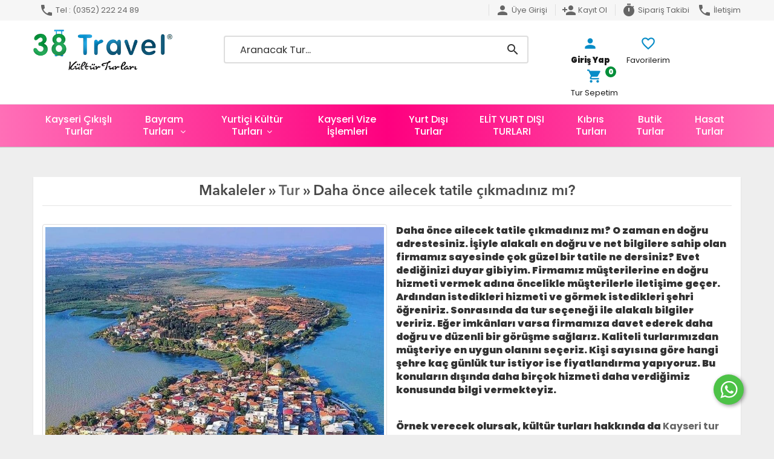

--- FILE ---
content_type: text/html; charset=utf-8
request_url: https://www.38travel.com.tr/daha-once-ailecek-tatile-cikmadiniz-mi
body_size: 6756
content:
<!DOCTYPE html PUBLIC "-//W3C//DTD XHTML 1.0 Transitional//EN" "https://www.w3.org/TR/xhtml1/DTD/xhtml1-transitional.dtd">
<html xmlns="https://www.w3.org/1999/xhtml" xml:lang="en">
	<head>
		<meta http-equiv="Content-Type" content="text/html; charset=utf-8" />
<meta name="keywords" content="kayseri tur,kayseri çıkışlı tur,kayseri turlar,kayseri çıkışlı turlar," />
<meta name="description" content="Ülkemizin saklı cennetlerini de kayseri turlar sayesinde görebileceksiniz. İş imkânsızlıklarından dolayı gezilere katılamayacağını düşünenlere yanıldıklarını söylemeliyiz.-Kayseri çıkışlı turlar, tatil seçenekleri en avantajlı ve en çeşitli fiyat seçenekleriyle Kayseri&#39;nin en gelişmiş ve en gözde seyahat acentesidir." />
<meta http-equiv="x-dns-prefetch-control" content="on">
  <link rel="dns-prefetch" href="//ajax.googleapis.com" /><meta name="robots" content="index, follow"/>
<meta name="Language" content="Turkish" />
<meta http-equiv="Content-Language" content="tr" />
<base href="https://www.38travel.com.tr/" />

						<meta property="og:url" content="https://www.38travel.com.tr/daha-once-ailecek-tatile-cikmadiniz-mi" />
						<meta property="og:title" content="Daha önce ailecek tatile çıkmadınız mı? - 38 Travel - Tatil | Otel | Vize | Tur ve Uçak Bileti Rezervasyonu " />
						<meta property="og:description" content="Ülkemizin saklı cennetlerini de kayseri turlar sayesinde görebileceksiniz. İş imkânsızlıklarından dolayı gezilere katılamayacağını düşünenlere yanıldıklarını söylemeliyiz.-Kayseri çıkışlı turlar, tatil seçenekleri en avantajlı ve en çeşitli fiyat seçenekleriyle Kayseri&#39;nin en gelişmiş ve en gözde seyahat acentesidir." />
						<meta property="og:image" content="https://www.38travel.com.tr/images/makaleler/phpThumb-generated-thumbnail--2--resim-8.jpg" />
						
						<meta name="twitter:card" content="summary" />
						<meta name="twitter:site" content="@" />
						<meta name="twitter:title" content="Daha önce ailecek tatile çıkmadınız mı? - 38 Travel - Tatil | Otel | Vize | Tur ve Uçak Bileti Rezervasyonu " />
						<meta name="twitter:description" content="Ülkemizin saklı cennetlerini de kayseri turlar sayesinde görebileceksiniz. İş imkânsızlıklarından dolayı gezilere katılamayacağını düşünenlere yanıldıklarını söylemeliyiz.-Kayseri çıkışlı turlar, tatil seçenekleri en avantajlı ve en çeşitli fiyat seçenekleriyle Kayseri&#39;nin en gelişmiş ve en gözde seyahat acentesidir." />
						<meta name="twitter:image" content="https://www.38travel.com.tr/images/makaleler/phpThumb-generated-thumbnail--2--resim-8.jpg" />
						
						<title>Daha önce ailecek tatile çıkmadınız mı? - 38 Travel - Tatil | Otel | Vize | Tur ve Uçak Bileti Rezervasyonu </title>
<link rel="shortcut icon" type="image/png" href="images/38travel-favicon-1.png"/>
<link rel="stylesheet" href="css/all-css.php" />
<link rel="stylesheet" href="templates/orion/style.css" />
<link rel="manifest" href="manifest.json"><script type="text/javascript" src="//ajax.googleapis.com/ajax/libs/jquery/2.1.3/jquery.min.js"></script>
<script type="text/javascript" src="js/all-js.php" type="text/javascript"></script>
<script src="templates/orion/temp.js" type="text/javascript"></script>
 
		<meta charset="utf-8">
		<meta name="HandheldFriendly" content="True" /> 
		<meta name="MobileOptimized" content="320" />
		<meta name="apple-mobile-web-app-capable" content="yes" />
		<meta name="viewport" content="width=device-width, initial-scale=1.0" />
		<link rel="dns-prefetch" href="//www.google-analytics.com">
		<link rel="dns-prefetch" href="//www.googletagmanager.com">
		<link rel="dns-prefetch" href="//www.facebook.com">
		<link rel="dns-prefetch" href="//stats.g.doubleclick.net">
		<link rel="dns-prefetch" href="//googleads.g.doubleclick.net">
		<link rel="dns-prefetch" href="//bid.g.doubleclick.net">
		<link rel="dns-prefetch" href="//fonts.gstatic.com">
		<link rel="dns-prefetch" href="//fonts.googleapis.com">
		<link rel="stylesheet" type="text/css" href="templates/orion/assets/lib/bootstrap/css/bootstrap.min.css" />
		<link rel="stylesheet" type="text/css" href="templates/orion/assets/lib/font-awesome/css/font-awesome.min.css" />
		<link rel="stylesheet" type="text/css" href="templates/orion/assets/css/reset.css" />
		<link rel="stylesheet" type="text/css" href="templates/orion/assets/css/style.css" />
		<link rel="stylesheet" type="text/css" href="templates/orion/assets/css/responsive.css" />
		<link rel="stylesheet" type="text/css" href="templates/orion/assets/lib/owl.carousel/owl.carousel.css" />
		<link rel="stylesheet" type="text/css" href="templates/orion/assets/lib/jquery-ui/jquery-ui.css" />
		<link href="https://fonts.googleapis.com/icon?family=Material+Icons" rel="stylesheet">
		<link rel="preconnect" href="https://fonts.googleapis.com">
		<link rel="preconnect" href="https://fonts.gstatic.com" crossorigin>
		<link href="https://fonts.googleapis.com/css2?family=Poppins:ital,wght@0,100;0,200;0,300;0,400;0,500;0,600;0,700;0,800;0,900;1,100;1,200;1,300;1,400;1,500;1,600;1,700;1,800;1,900&display=swap" rel="stylesheet">
			</head>
	<body class="pageblog"> 
<div class="header-banner">
                
  </div>
		<div id="header" class="header">
						<div class="top-header hidden-xs ">
				<div class="container">
					
					<div class="pull-left support-link hidden-sm hidden-md">
						<a href="./ac/iletisim"><i class="material-icons">phone</i> Tel :  (0352) 222 24 89</a>
					</div>
					
					<div class="support-link">
													<a href="/ac/login"><i class="material-icons">person</i> Üye Girişi</a>
							<a class="hidden-xs" href="/ac/register"><i class="material-icons">person_add</i> Kayıt Ol</a>
							<a href="/ac/siparistakip"><span class="material-icons"> timer </span> Sipariş Takibi</a>
							<a href="ac/iletisim"><i class="material-icons">phone</i> İletişim</a>
							
												</div>
					
				</div>
			</div>
			
			<div id="main-header" class="container main-header">
				<div class="row">

					
					<div class="col-lg-3 col-sm-5 col-xs-4 logo">
						<a href="./"><img alt="38 Travel - Tatil | Otel | Vize | Tur ve Uçak Bileti Rezervasyonu" src="/images/38travel-templateLogo-1.png" /></a>
					</div>
					
										<div class="col-lg-6 hidden-xs header-search-box ">
						<form class="form-inline" action="page.php?act=arama" method="post">
							<div class="form-group input-serach">
								<input type="text" id="detailSearchKey" name="str" placeholder="Aranacak Tur...">
								<button type="submit" class="pull-right btn-search"><i class="material-icons">search</i></button>
							</div>
						</form>
					</div>
					
					<div class="col-lg-3 col-sm-4 col-xs-4 user-block ">
					    <div class="user-navigation-container">
					        <ul class="user-navigation">

					        	
					            <li class="login-register-button-container">
					                <div class="icon-container"><i class="material-icons">person</i></div>
					                <div class="login-container hidden-xs hidden-sm">
					                    <span>Giriş Yap</span>
					                    <div class="login-panel-container">
					                        <a href="/ac/login"><div class="account-button login"> Giriş Yap</div></a>
					                        <a href="/ac/register"><div class="account-button register">Üye Ol</div></a>
					                    </div>
					                </div>
					            </li>
					        
					            <li class="hidden-xs">
					                <a href="./ac/alarmList">
					                    <div class="icon-container"><i class="material-icons">favorite_border</i></div>
					                    <div class="nav-span hidden-sm">Favorilerim</div>
					                </a>
					            </li>

					            <li id="imgSepetGoster" class="basket-button-container">
					                <div class="icon-container"><i class="material-icons">shopping_cart</i></div>
					                <div class="nav-span hidden-xs hidden-sm">Tur Sepetim</div>
					                <div class="basket-item-count"><span id="toplamUrun">0</span></div>
					            </li>

					        </ul>
					    </div>
					</div>
					
					
				</div>    
			</div>
		
		
			<div id="nav-top-menu" class="nav-top-menu ">
				<div class="container">
					<div class="row">

						<div id="main-menu" class="col-sm-12 main-menu">
							<nav class="navbar navbar-default">
								<div class="container-fluid">
									<div id="navbar" class="navbar-collapse collapse">
										<ul class="nav navbar-nav">
											<li class="kayseri-cikisli-turlar"><a href="/kayseri-cikisli-turlar">Kayseri Çıkışlı Turlar</a></li><li class="kurban-bayrami-turlari dropdown"><a href="/kurban-bayrami-turlari" id="a19" class="dropdown-toggle">Bayram Turları </a><ul class="dropdown-menu"><div class="row"><div class="col-md-7 menucol"><li class=""><a href="/ramazan-bayrami-turlari"><i class="fa fa-caret-right"></i> Ramazan Bayramı Turları</a></li><li class=""><a href="/kurban-bayrami-turlari"><i class="fa fa-caret-right"></i> Kurban Bayramı Turları</a></li></div><div class="catimg col-sm-3"><a href="/kurban-bayrami-turlari"><img class="img-responsive" src="images/kategoriler/Bayram-Turlari--resim-19.jpg" alt="Bayram Turları "></a></div><div class="clearfix"></div></div></ul></li><li class="kayseri-cikisli-yurtici-kultur-turlari dropdown"><a href="/kayseri-cikisli-yurtici-kultur-turlari" id="a11" class="dropdown-toggle">Yurtiçi Kültür Turları</a><ul class="dropdown-menu"><div class="row"><div class="col-md-7 menucol"><li class=""><a href="/somestire-ozel-turlar"><i class="fa fa-caret-right"></i> Sömestire Özel Turlar</a></li><li class=""><a href="/nevsehir-cikisli-turlar"><i class="fa fa-caret-right"></i> Nevşehir Çıkışlı Turlar</a></li><li class=""><a href="/aksaray-cikisli-turlar"><i class="fa fa-caret-right"></i> Aksaray Çıkışlı Turlar</a></li><li class=""><a href="/konya-cikisli-turlar"><i class="fa fa-caret-right"></i> Konya Çıkışlı Turlar</a></li><li class=""><a href="/erken-rezervasyon"><i class="fa fa-caret-right"></i> Erken Rezervasyon </a></li><li class=""><a href="/canakkale-turlari"><i class="fa fa-caret-right"></i> Çanakkale Turları</a></li><li class=""><a href="/dogu-anadolu-turlari"><i class="fa fa-caret-right"></i> Doğu Anadolu Turları</a></li><li class=""><a href="/guneydogu-anadolu-turlari"><i class="fa fa-caret-right"></i> Güneydoğu Anadolu Turları</a></li><li class=""><a href="/dogu-ekspresi-yatakli-vagonlu-turlar"><i class="fa fa-caret-right"></i> Doğu Ekspresi Yataklı Vagonlu Turlar</a></li><li class=""><a href="/ege-turlari"><i class="fa fa-caret-right"></i> Ege Turları</a></li><li class=""><a href="/ege-akdeniz-turlari"><i class="fa fa-caret-right"></i> Ege Akdeniz Turları</a></li><li class=""><a href="/festival-turlari"><i class="fa fa-caret-right"></i> Festival Turları</a></li><li class=""><a href="/gunubirlik-turlar"><i class="fa fa-caret-right"></i> Günübirlik Turlar</a></li><li class=""><a href="/istanbul-turlari"><i class="fa fa-caret-right"></i> İstanbul Turları</a></li><li class=""><a href="/kayseri-cikisli-karadeniz-turlari"><i class="fa fa-caret-right"></i> Karadeniz Turları</a></li></div><div class="catimg col-sm-3"><a href="/kayseri-cikisli-yurtici-kultur-turlari"><img class="img-responsive" src="images/kategoriler/TURLAR-resim-11.jpg" alt="Yurtiçi Kültür Turları"></a></div><div class="clearfix"></div></div></ul></li><li class="kayseri-vize-islemleri"><a href="/kayseri-vize-islemleri">Kayseri Vize İşlemleri</a></li><li class="yurt-disi-turlar"><a href="/yurt-disi-turlar">Yurt Dışı Turlar</a></li><li class="elit-turlar"><a href="/elit-turlar">ELİT YURT DIŞI TURLARI</a></li><li class="kibris-turlari"><a href="/kibris-turlari">Kıbrıs Turları</a></li><li class="butik-turlar"><a href="/butik-turlar">Butik Turlar</a></li><li class="hasat-turlar"><a href="/hasat-turlar">Hasat Turlar</a></li>											<li></li>
										</ul>
										</div>
								</div>
							</nav>
						</div>						
					</div>
				</div>
			</div>
		
		</div>
		
				
					<div class="columns-container">
				<div class="container" id="columns">
					<div class="row">
						<div class="center_column col-xs-12 col-sm-12 blog-listx">
							<div id="content" class="blog-list-wapper">
								<h2 class="page-heading clearfix">
<span class="page-heading-title">Makaleler &raquo; <a href="/tur">Tur</a> &raquo; Daha önce ailecek tatile çıkmadınız mı?</span>
</h2>
<div class="page-content">
<div class="row">
<div class="col-sm-12">
<div class="page-inner-content makaleContent mb-40">
<a href="images/makaleler/phpThumb-generated-thumbnail--2--resim-8.jpg" class="fancybox makaleimg" title="Daha önce ailecek tatile çıkmadınız mı?">
<img class="img-responsive img-thumbnail" src="images/makaleler/phpThumb-generated-thumbnail--2--resim-8.jpg" alt="Daha önce ailecek tatile çıkmadınız mı?">
</a>
<p><span style="font-size:16px;">Daha önce ailecek tatile çıkmadınız mı? O zaman en doğru adrestesiniz. İşiyle alakalı en doğru ve net bilgilere sahip olan firmamız sayesinde çok güzel bir tatile ne dersiniz? Evet dediğinizi duyar gibiyim. Firmamız müşterilerine en doğru hizmeti vermek adına öncelikle müşterilerle iletişime geçer. Ardından istedikleri hizmeti ve görmek istedikleri şehri öğreniriz. Sonrasında da tur seçeneği ile alakalı bilgiler veririz. Eğer imkânları varsa firmamıza davet ederek daha doğru ve düzenli bir görüşme sağlarız. Kaliteli turlarımızdan müşteriye en uygun olanını seçeriz. Kişi sayısına göre hangi şehre kaç günlük tur istiyor ise fiyatlandırma yapıyoruz. Bu konuların dışında daha birçok hizmeti daha verdiğimiz konusunda bilgi vermekteyiz.</span></p>

<p>&nbsp;</p>

<p><span style="font-size:16px;">Örnek verecek olursak, kültür turları hakkında da <strong><a href="https://www.38travel.com.tr/kayseri-turlar">Kayseri tur</a> </strong>çeşitleri hakkında da bilgiler veririz. Dünyanın dört bir yanından turlar düzenlenen ülkemizi tanımak görmek adına kültür turlarımız mevcut. Bu turlardan yararlanmak isteyen herkese bu konuda da bilgiler verelim. Dünya çapında mimari konusunda iz bırakan bir ülke olduğumuz düşünülürse ülkemizin tarihi alanlarını görmek istemek hiçte garip değildir. Büyük bir medeniyet olan tarihi alanlarımızı gördüğünüzde büyüleneceksiniz. <a href="https://www.38travel.com.tr/kayseri-turlar"><strong>Kayseri çıkışlı turlar</strong></a> arasında tarihi alan gezileri çok sayıdadır. Hizmetlerimiz içinde kayserinin içinden sizleri almak da vardır. Belirli alanlar seçilir ve bu alanlardan tüm müşteriler alınır. Unesco doğa harikası yerlere gitmek için ister otobüs ister <a href="https://www.38travel.com.tr/"><strong>uçak bileti</strong></a> alma şansınız vardır. Bunu da tur ücreti içerisine eklemekteyiz. Müze gezisi ile de gezimize devam ediyoruz.</span></p>

<p>&nbsp;</p>

<p><span style="font-size:16px;">Son derece kültürel bir gezi olacağından emin olabilirsiniz. Doğudan batıya kuzeyden güneye her türlü cennet köşesine götürme şansımız vardır. Ülkemizin saklı cennetlerini de <a href="https://www.38travel.com.tr/kayseri-turlar"><strong>kayseri turlar</strong></a> sayesinde görebileceksiniz. İş imkânsızlıklarından dolayı gezilere katılamayacağını düşünenlere yanıldıklarını söylemeliyiz. Çünkü her hafta sonu bu turlar isteklere bağlı olarak tekrarlanmaktadır. 2 günlük yurt içi turları sizler için hafta sonuna da koyduk. Sadece hafta sonu değil hafta içi gezilerine katılmak isteyenler içinde çok fazla turumuz var. Ayrıca <a href="https://www.38travel.com.tr/gunubirlik-turlar"><strong>günü birlik turlar</strong></a> da firmamızın size sağladığı en güzel özelliğimizdir.</span></p>

<p>&nbsp;</p>

<p><span style="font-size:16px;">Çok cazip seçenekleri sizlere sunan firmamız internete sitemizden ya da diğer alanlardan sizlere ulaşarak bilgiler verebilir. Aklınızda yola çıkarken hiçbir soru işareti olmaması için elimizden geleni yapacağız. Çok geniş süre ile cazip fiyatlara bulabileceğiniz tarihi turlar ülkemizin tüm güzelliklerinden haberdar olmanız için çok caziptir. Çok yüksek meblağlar ayırmanıza gerek kalmadan gönül rahatlığı ile bu tür turlara katılabilirsiniz. Bir gün kalacağınız hafta sonu turları bir güne sığdırmak zorunda kalmayacağınız için çok zengin bir tur deneyimine dönüşmüş olacak.</span></p>

<p>&nbsp;</p>

<p><span style="font-size:16px;">İster otobüs ister uçak turları ile hangisi size daha rahat ve madden cazip geliyorsa seçebilirsiniz. <strong><a href="https://www.38travel.com.tr">Uçak bileti</a> </strong>alma noktasından da sizlere zahmet vermeden biz bu noktayı da hallediyoruz. Misal verecek olursak batı Karadeniz turunda kemere köprüsü ve Yörük köylerini görme imkânı da elde edersiniz. Edirne turunda Dupnisa mağarasını ve yine beğendik köyü gibi birçok yeri gezebilirsiniz. Geziye başlamadan önce firmamız size çok net ve kapsamlı bilgiler vereceği için her nereye giderseniz gidin buraların sırası bile şaşmaz.</span></p>

<p>&nbsp;</p>

<p><span style="font-size:16px;">Sırayla yakından uzağa doğru her alana size götürecek olan firmamız kolay ve rehber eşliğinde ilerleyecek. Rehberimiz tüm alanlarda sürekli konuşup sizlere gidilen yerler hakkında kapsamlı bilgiler verecek. Bu sayede kültürel bir birikiminiz de olacak. Son yıllarda kültürel faaliyetlerin azaldığını düşünürsek bu tarz kültürel faaliyetler herkesi sevindirecek türdendir. Ormanya turlarına da çocuklarınız ile rahatlıkla gidebileceksiniz. Kaliteli ve çocuklara uygun turlarımızın olması ise çocuklarınızla muhteşem vakit geçirmeniz açısından çok iyi olacaktır. Bayramlarda da turlarımız mevcuttur. Mesela kurban bayramında da uzun ve güzel bir tatil geçirebilmeniz için elimizden geleni yapıyoruz. Deniz olan yerleri çocukların çok sevdiğini düşünecek olursak bu tarz yerlere de çocuklarınız ile gidebilirsiniz. Çocuklarınızla bayramı dolu bir biçimde geçirebilirsiniz. Beş günlük tatil planı ile kafanızda rahatlar. Bu şekilde sizler de kaliteli bir vakit geçirmiş olursunuz. Sizler için son derece değerli olan bu vaktinizi en güzel deneyimlerle geçirmek için firmamızla iletişime geçmeniz yeterli olacaktır. Kaliteli tatiller için kaliteli bir deneyim firmamızla olacak.</span></p>
</div>
</div>

</div>
<div class="clearfix"></div>
</div><h2 class="page-heading clearfix">
<span class="page-heading-title">Yorumlar</span>
</h2>
<div class="page-content">
<div class="uyari">Yorum / Soru ekleyebilmek için üye olmanız gerekmektedir.</div><div class="comments"></div>
<div class="clearfix"></div>
</div>								<div class="clearfix"></div>
							</div>
						</div>
					</div>
				</div>
			</div>
				
		</div>

		<div id="footer" class="footer">
			<div class="container">
				<div id="introduce-box">

					<div class="col-md-9 col-xs-12">
						<div class="row">
							
							<div class="col-lg-3 col-md-4 col-sm-4 col-xs-6">
								<div class="introduce-title">Kurumsal</div>
								<ul id="introduce-company"  class="introduce-list">
									<li><a href="/ic/iletisim">İletişim</a></li><li><a href="/ic/kayseri-vize-islemleri">Kayseri Vize İşlemleri</a></li><li><a href="/ac/siparistakip">Sipariş Takibi</a></li><li><a href="/ic/gizlilik-ve-kullanim-sartlari">Gizlilik ve Kullanım Şartları</a></li>								</ul>
							</div>
							
							<div class="col-lg-3 col-md-4 col-sm-4 col-xs-6">
								<div class="introduce-title">Müşteri Hizmetleri</div>
								<ul id="introduce-company"  class="introduce-list">
									<li><a href="/ic/iletisim">İletişim</a></li><li><a href="/ac/sss">S.S.S.</a></li><li><a href="/ac/arama">Detaylı Arama</a></li><li><a href="/ic/hakkimizda">Hakkımızda</a></li>								</ul>
							</div>
							
							<div class="col-lg-3 col-md-4 col-sm-4 hidden-xs">
								<div class="introduce-title">Hızlı Erişim</div>
								<ul id="introduce-company" class="introduce-list">
									<li><a href="./">Anasayfa</a></li>
									<li><a href="/ac/yeni">Yeni Ürünler</a></li>
									<li><a href="/ac/indirimde">İndirimdeki Turlar</a></li>
									<li><a href="./ac/siparistakip">Sipariş Takip</a></li>
									<li><a href="./ic/hakkimizda">Hakkımızda</a></li>
								</ul>
							</div>
							 
							
							<div class="col-lg-3 hidden-md hidden-sm hidden-xs">
								<div class="introduce-title">Popüler Kategoriler</div>
								<ul id="introduce-company" class="introduce-list">
									<li><a href="/kayseri-cikisli-turlar">Kayseri Çıkışlı Turlar</a></li><li><a href="/kurban-bayrami-turlari">Bayram Turları </a></li><li><a href="/kayseri-cikisli-yurtici-kultur-turlari">Yurtiçi Kültür Turları</a></li><li><a href="/kayseri-vize-islemleri">Kayseri Vize İşlemleri</a></li><li><a href="/yurt-disi-turlar">Yurt Dışı Turlar</a></li>								</ul>
							</div>
						</div>

					</div>

					
					<div class="col-lg-3">
						<div id="contact-box">
							<div class="introduce-title hidden-xs">E-Bülten Aboneliği</div>
							<form class="hidden-xs" action="" onSubmit="ebultenSubmit('ebulten'); return false;">
								<div class="input-group" id="mail-box">
									<input type="text" id="ebulten" placeholder="e-mail adresiniz.."/>
									<span class="input-group-btn">
										<input type="submit" value="GÖNDER" class="btn btn-default" />
									</span>
								</div>
							</form>
							<div class="introduce-title">Sosyal Medya</div>
							<div class="social-link">
								<a href="https://www.facebook.com/38Travel/" target="_blank"><i class="fa fa-facebook"></i></a>
								<a href="https://www.instagram.com/38travel/" target="_blank"><i class="fa fa-instagram"></i></a>
							</div>
						</div>
					</div>

					<div class="clearfix"></div>
				</div>
				<div class="clearfix"></div>
				
				<div id="trademark-box">
					<div class="col-sm-12">
						<div class="row">
							<ul id="trademark-list">
								<li>
									<a href="#"><img src="templates/orion/images/fBanka.webp" alt="banka logoları"/></a>
								</li>
							</ul> 
						</div>
					</div>
				</div>
				
				<div class="clearfix"></div>
				
				<div id="footer-menu-box">
				
                    <a href="https://www.tursab.org.tr/tr/ddsv" target="_blank"><img src="tursab-dds-6663.png" alt="tursab" style="margin-left: auto; margin-right: auto; display: flex; padding: 10px;width: 140px;"></a>
                    <p style="text-align: center; font-size: 14px; padding: 6px;"><b>Adres:</b> Fevzi Çakmak, Sivas Blv. No:83/6, 38020 Kocasinan/Kayseri - <b>Telefon:</b> (0352) 222 24 89</p>
					<p class="text-center">Copyrights © 2026 38 Travel Turizm ve Seyahat Acentesi Kayseri</p>
                <div class="text-center parsyazilim"><b>Created</b> By | <a style="text-decoration:none;" href="https://parsyazilim.com" target="_blank">Pars Yazılım</a></div>
				</div>
				
			</div> 
		</div>
		
				<div class="loadingoverlay" style="display:none;"><div class="loadingoverlay_text"><div class="spinner"></div><span>Lütfen Bekleyiniz..</span></div></div>
		<script type="text/javascript" src="templates/orion/assets/lib/bootstrap/js/bootstrap.min.js"></script>
		<script type="text/javascript" src="templates/orion/assets/lib/bootstrap/js/jquery.cookie.js"></script>
		<script type="text/javascript" src="templates/orion/assets/lib/owl.carousel/owl.carousel.min.js"></script>
		<script type="text/javascript" src="templates/orion/assets/js/jquery.actual.min.js"></script>
		<script type="text/javascript" src="templates/orion/assets/js/jquery.validate.min.js"></script>
		<script type="text/javascript" src="templates/orion/assets/js/lozad.min.js"></script>
				<script type="text/javascript" src="templates/orion/assets/js/custom.js"></script>
		
		<script>
    var url = 'https://38travel.com.tr/shopifyWidget.js?37344';
    var s = document.createElement('script');
    s.type = 'text/javascript';
    s.async = true;
    s.src = url;
    var options = {
  "enabled":true,
  "chatButtonSetting":{
      "backgroundColor":"#4dc247",
      "ctaText":"",
      "borderRadius":"25",
      "marginLeft":"0",
      "marginBottom":"50",
      "marginRight":"50",
      "position":"right"
  },
  "brandSetting":{
      "brandName":"38 Travel",
      "brandSubTitle":"Artık Bizimlesiniz.!",
      "brandImg":"https://www.38travel.com.tr/images/banner/EGE-bannerPic-7.png",
      "welcomeText":"Merhaba!\nSize nasıl yardımcı olabilirim?",
      "messageText":"",
      "backgroundColor":"#00a36d",
      "ctaText":"Sohbete Başlayın!",
      "borderRadius":"25",
      "autoShow":false,
      "phoneNumber":"905302010254"
  }
};
    s.onload = function() {
        CreateWhatsappChatWidget(options);
    };
    var x = document.getElementsByTagName('script')[0];
    x.parentNode.insertBefore(s, x);
</script>
	</body>
</html>

--- FILE ---
content_type: text/css
request_url: https://www.38travel.com.tr/templates/orion/style.css
body_size: 203
content:
/* 
	* Theme Name     : Orion
	* Author         : Hasan Basri Balcı
	* Author URI     : www.basribalci.com
	* Email          : hasan@basribalci.com
	* Phone  		 : +90 541 568 30 98
*/

.fancybox-skin{
  padding: 0px!important;
}
.splash .img img, #splash_body {
  max-width: 100%!important;
  max-height: 100%!important;
}
.splash {
  width: 100%!important;
  padding: 0px!important;
  overflow: hidden;
}
.splash .img {

  margin: 0px!important;
}
.trwpwhatsappall {

  bottom: 60px!important;
}
#view-product-list .product-container{
  box-shadow: 0px 0px 4px rgb(255 108 181 / 33%);
  border-radius: 10px;
  margin:8px;
}
.urunFirsatSlider .owl-item .product-container{
  box-shadow: 0px 0px 4px rgb(255 108 181 / 33%);
  border-radius: 10px;
  margin:17px;
}
.product-container{
  padding-top:10px;
}

.product-container .right-block{
  display:flex;
  align-items:center;
  flex-direction:column;
  text-align:center;
}
.content_price{
  border:solid rgb(255 108 181 / 33%) 1px;
  border-bottom:none;
  border-left:none;
  border-right:none;
  padding:15px;
}
.urunsirala tr td:first-child{
	display:none;
}
.urunsirala{
	width:0 !important;
}
.blog-list .home_icerik {
	height:auto !important; 
}
.image2{
	display:none !important;
}
.product-tab .nav-tab>li{
	background:#207aa3 !important;
  	color:#ffff !important;
}
.product-tab .nav-tab>li>a{
  	color:#ffff !important;
}
.product-tab .nav-tab>li:hover>a{
  	color:black !important;
}
.product-tab .nav-tab>li.active a{
  	color:black !important;
}
.sf-text-label{
	color:#078cc7 !important;
}


--- FILE ---
content_type: text/css
request_url: https://www.38travel.com.tr/templates/orion/assets/css/style.css
body_size: 25869
content:
html {
   -webkit-touch-callout: none;
   -webkit-user-select: none;
   -khtml-user-select: none;
   -moz-user-select: none;
   -ms-user-select: none;
   user-select: none;
}
.sf-form-container {
    background: #ffd5e8;
    border: none;
    margin: 0;
    padding: 0;
}
.urunSecimBlock {
    border: solid 1px;
    border-radius: 5px;
    padding: 10px;
    background-color: #ffd5e8;
}
.sf-form-container div {
    position: relative;
    overflow: visible;
    padding-bottom: 8px;
    clear: both;
    display: flex;
    flex-direction: row;
    align-items: center;
}
.urunSecimTable td select, select.secim {
    width: 100%;
    border: 1px solid #ccc;
    border-radius: 5px;
    padding: 5px;
    font-size: inherit !important;
    max-width: 200px;
}
@font-face{font-family:'AvenirRegular';font-style:normal;font-weight:400;src:local(AvenirRegular),url(../fonts/AvenirNextLTPro-Regular.woff) format("woff")}
@font-face{font-family:'AvenirDemi';font-style:normal;font-weight:400;src:local(AvenirDemi),url(../fonts/AvenirNextLTPro-Demi.woff) format("woff")}
html{overflow-x:hidden;}
body{font-family:'Poppins', sans-serif; font-size:13px;background:#eee; -webkit-font-kerning:auto; -webkit-font-smoothing:antialiased; -webkit-backface-visibility:visible !important; overflow-x:hidden; }
body.is-ontop{margin-top:53px}
h1{font-size:44px}
h2{font-size:20px}
h3{font-size:18px} 
a{color:#666}
.material-icons {line-height: inherit!important;}
a:hover{color:#078cc7;text-decoration:none;transition:all .25s}
a:focus{text-decoration:none} 
b, strong { font-weight: bold !important;}

.loadingoverlay {box-sizing: border-box; position: fixed; flex-flow: column nowrap; align-items: center; justify-content: space-around; background: rgba(255, 255, 255, 0.9); top: 0px; left: 0px; width: 100%; height: 100%; z-index: 2147483647; opacity: 1;}
.loadingoverlay_text {order: 4; box-sizing: border-box; overflow: visible; flex: 0 0 auto; justify-content: center; align-items: center;color: rgb(32, 32, 32); font-size: 25px; text-align: center;}
.loadingoverlay_text span{display: block;}
.spinner { position: relative; display: block; height: 60px; width: 60px; margin: 0px auto 20px; -webkit-animation: rotation .6s infinite linear; -moz-animation: rotation .6s infinite linear; -o-animation: rotation .6s infinite linear; animation: rotation .6s infinite linear; border-left: 6px solid rgba(0, 0, 0, 0.15); border-right: 6px solid rgba(0, 0, 0, 0.15); border-bottom: 6px solid rgba(0, 0, 0, 0.15); border-top: 6px solid rgba(0, 0, 0, 0.8); border-radius: 100%; }
@-webkit-keyframes rotation { from {-webkit-transform: rotate(0deg);} to {-webkit-transform: rotate(359deg);} } @-moz-keyframes rotation { from {-moz-transform: rotate(0deg);} to {-moz-transform: rotate(359deg);} } @-o-keyframes rotation { from {-o-transform: rotate(0deg);} to {-o-transform: rotate(359deg);} } @keyframes rotation { from {transform: rotate(0deg);} to {transform: rotate(359deg);} }

.rating {margin-bottom: 10px;}
.rating i{color: #ffc107;}

#jssor_1 {width:100%!important;}
#jssor_1 > div{width:100%!important;}
#jssor_1 img{width:100%!important;}

.userTools {}
.userTools #urunKarsilastirmaListemeEkle{}
.userTools #urunFiyatiDusunceHaberVer{}
.userTools #urunAklimdakilereEkle{}
.userTools #stogaGirinceHaberVer a{display: inline-block; color: #fff!important; background: #333; padding: 2px 15px; font-size: 15px; font-family: "AvenirDemi",sans-serif; font-weight: 700; text-transform: uppercase; }
.userTools #stogaGirinceHaberVer a strong{display: none;}
.userTools #stogaGirinceHaberVer a:hover{background:#E10015; color: #fff!important;}

.galleryList {}
.galleryList ul{text-align:center; padding: 15px 0;}
.galleryList ul li{display: inline-block; margin: 5px 5px 0 0;}
.galleryList ul li a{display: inline-block; font-weight: 400; text-align: center; white-space: nowrap; vertical-align: middle; -webkit-user-select: none; -moz-user-select: none; -ms-user-select: none; user-select: none; border: 1px solid transparent; padding: .375rem .75rem; line-height: 1.5; border-radius: .25rem; transition: color .15s ease-in-out,background-color .15s ease-in-out,border-color .15s ease-in-out,box-shadow .15s ease-in-out; color: #343a40; background-color: transparent; background-image: none; border-color: #343a40; cursor: pointer;}
.galleryList ul li a:hover{background:#343a40; color:#fff;}

.kasaonuproducts {padding:0;}
.stock-amount { display: inline-block; border: 1px solid #8BC34A; margin: 4px 0 20px; border-radius: 4px; width: auto; text-align: center; color: #4CAF50; font-size: 14px; padding: 5px; }
.stock-amount.tukendi{border: 2px solid #F44336; color: #F44336;}

.powered-by {display:none!important}
.tab_urundetay .aciklama iframe { width: 100%!important; height:500px; }

.whatsapp_tabela { margin-top: 20px; margin-bottom: 15px;}
.whatsapp_tabela .wrap { float: left; border: 0; background: #fdfdfd; padding: 0; border-radius: 0; padding-left: 0; padding-right: 27px; min-width: auto; }
.whatsapp_tabela .wrap .right p.number {margin: 0; font-size: 20px; line-height: 24px; font-family: "AvenirDemi",sans-serif; font-weight: 700;}
.whatsapp_tabela .wrap .right p.slogan { font-size: 11px; margin: 0; display: none; }
.whatsapp_tabela .wrap .right p.title { font-size: 11px; line-height: 10px; margin: 0; }
.whatsapp_tabela .wrap .icon { display: block; float: left; width: 55px; padding-left: 0px; }
.whatsapp_tabela .fa { line-height: 35px!important; font-size: 50px!important; }

.adminTools{position:relative!important;z-index: 2!important;top:0!important; right:0!important; margin-bottom:12px;}
.adminTools .btn-adminx{margin-right:5px;}
.sf-form-item-fullwidth .sf-form-checkbox{ margin-right: 5px; margin-top: 7px; }
.sepet-info a { color: #444 !important; font-size: 16px; }

.tabs-container{display:flex;background-color:#fff;border:1px solid #ddd;flex-wrap:wrap}
.tabs-footer > button{background-color:#4caf50;border:0;color:#fff;line-height:38px;padding:0 10px;border-radius:3px}
.tabs-footer > div label:before,.checkbox-fa label:before{content:"\f00c";border:1px solid #000;width:18px;height:18px;display:inline-block;position:relative;margin-right:5px;font:normal normal normal 15px/1 FontAwesome;color:#fff;cursor:pointer}
.tabs-footer > div input:checked + label:before,.checkbox-fa input:checked + label:before{color:#000}
.tabs-footer > div input,.checkbox-fa input{display:none}
.tabs-footer > div{flex:1 1 50%;line-height:32px;font-size:13px;cursor:pointer}
.tabs-footer{flex:1 1 100%;padding:10px;border-top:1px solid #ddd;display:flex}

.articlepage a {padding: 5px 15px; background: #000; color: #fff; display: inline-block; font-size: 16px;}
.articlepage a:hover{background: #c83737; color: #fff;}
table.havaleBilgileri{margin:15px 0px; width:100%; display: block; overflow:auto;}
table.havaleBilgileri tr td,table.havaleBilgileri tr th{vertical-align: middle; padding: 10px 8px; text-align: left; border:1px solid #ddd;}
table.havaleBilgileri tr th {font-weight:700;}
table.havaleBilgileri tr:hover th,table.havaleBilgileri tr:hover td {background:#eef4ff;}

form#havaleForm table {margin:15px 0px; width:100%; overflow:auto;}
form#havaleForm table tr td, form#havaleForm table tr th{vertical-align: middle; padding: 10px 8px; text-align: left; border:1px solid #ddd;}
form#havaleForm table tr th {font-weight:700;}
form#havaleForm table tr:hover th,form#havaleForm table tr:hover td {background:#eef4ff;}

.sss div.soru{font-size: 17px;}
.sss div.soru img{margin-right: 8px; float: left; margin-top: 6px;}
.sss div.cevap{background: rgba(72, 179, 0, 0.12); border: 2px dashed #cbe2bb; font-size: 15px; padding: 15px;}

.durumlar{margin-top:0px}
.durumlar img{margin-left:15px; margin-top:10px}
.durumlar img:first-child{margin-left:inherit}

.kargosayac{display: block; float: none; width: 100%; color: #999; font-size: 14px; padding: 0!important; margin: 5px 0; font-family: 'AvenirRegular',sans-serif; background: none;}
.kargosayac #clock{display:inline; color:#ec6f00;}

.fa-whatsapp-call {position: fixed; bottom: 65px; z-index: 3; left: 20px;}
.fa-whatsapp-call a { color: #fff; font-size: 60px; display: block; text-decoration: none; }
.fa-whatsapp-call img { border: 0; text-decoration: none; outline: none; }

#header-bar { padding: 1px 10px; background-color: #000; position: relative; z-index: 9999; margin-bottom: 5px; overflow: hidden;}
#header-bar .container {width:1210px;}
#header-bar .col1 {}
#header-bar .col1 .infoLink{ color:#fff; display:block; margin-top:5px;}
#header-bar .col2{text-align:right; padding-right:0;}
#header-bar .col2 .themeSelect{background-color: #fff; border: 1px solid #222; width: auto!important; padding: 4px 30px!important; font-size: 16px;}

@media screen and (max-width: 480px) {
  .sf-form-item-fullwidth input.st-tel { width: 230px!important; }
  #header-bar .container { width: 100%; }
  #header-bar .col1 { text-align: center; }
  #header-bar .col2 { text-align: center; padding-right:15px;}
}
.catLanding {}
.catLanding a{border: 1px solid #666; color: #333; font-size: 14px; text-align: center; line-height: 28px; display: block; float: none; margin-bottom: 20px; transition: all .2s ease; -webkit-transition: all .2s ease; -moz-transition: all .2s ease; -o-transition: all .2s ease; clear: both;}
.catLanding a:hover{color: #fff; border-color: #fe0d82; background: #fe0d82;}
.ftrNot {color: red; position: relative; margin: 0; display: block;}
.menufix { position: fixed; bottom: 0; left: 0; width: 100%; background: #fff; z-index: 999; box-shadow: 0px 0px 18px rgba(51, 51, 51, 0.23); }
.menufix a { display: block; float: left; width: 20%; text-align: center; padding: 5px 0; font-size: 11px; line-height: 15px; color: #333; position: relative; }
.menufix a i { display: block; font-size: 20px; line-height: 25px!important; }
.menufix a.home { color: #C00; }
.menufix a .count { position: absolute; left: 70%; bottom: 70%; background: #F00; line-height: 25px; min-width: 25px; text-align: center; color: #FFF; font-size: 12px; border-radius: 50%; }
.menufix.alt a { color: #C00; }
.menufix .cart_total{ display: inline-block; width: 20px; height: 20px; background: #078cc7; color: #fff; font-size: 14px; line-height: 20px; text-align: center; border-radius: 50%; box-sizing: content-box; border: 3px solid #fff; position: absolute; top: 0px; padding: 0; }
sub, sup {display:none!important; color: red; vertical-align: top; font-size: 13px; line-height: 0px; top: 4px; position: absolute;}
.katDesc {line-height: 20px; display: block; margin: 10px 0; padding: 0 7px; color: #666;}
.solblock {float: left; width: 50%; padding: 15px;}
.sagblock {float: right; clear: inherit!important; width: 50%; margin-top: 15px;}
.makaleContent p {margin-bottom:10px;}
.makaleContent .makaleimg{float:left; max-width:50%; margin:0 15px 15px 0;}

.selectType3 label {float: left; margin-right: 10px; font-size: 14px;}
.urunAdetDegistir .detayeksi {float: left; width: 25px; height: 25px; line-height: 25px; font-size: 8px; text-align: center; cursor: pointer; border-radius: 0px 2px 2px 0px; border: 1px solid #ccc; margin-left: -1px;}
.urunAdetDegistir .detayarti {float: left; width: 25px; height: 25px; line-height: 25px; font-size: 8px; text-align: center; cursor: pointer; border-radius: 0px 2px 2px 0px; border: 1px solid #ccc; margin-left: -1px;}
.urunAdetDegistir input.urunSepeteEkleAdet {float: left!important; background-color: #FFF!important; border-top: 0!important; width: 37px!important; border: 1px solid #ccc!important; margin-left: -1px!important; height: 25px!important; text-align: center!important; line-height: 25px!important; font-size: 14px!important; padding: 0; border-radius: 0; margin: 0; }

.wrapSelectPay .selectMethods .payMethods .payTitle { margin-left: 37px!important; width: 85%!important; max-width: 90%!important; min-height: 40px!important; padding-left: 18px!important;}
.payMethods .payTitle label {font-size: 16px; line-height: 1.4; margin-top: 8px;} 
.wrapSelectPay .selectMethods .payMethods .payLogo { display: none!important; }
.wrapSelectPay .selectMethods .payMethods .paySelector {display: block; position: absolute!important; border: 0px; border-radius: 0%!important; height: 30px!important; width: 30px!important; top: 5px!important; left: 10px!important; z-index: 5; transition: border .25s linear!important; -webkit-transition: border .25s linear; padding: 0!important; margin: 0!important; line-height: 1.1!important; background: inherit!important;}
.wrapSelectPay .selectMethods .payMethods .paySelector input{width: 30px; height: 30px; background-image: url(../../images/odeme_radio.png); background-repeat: no-repeat; float: left; padding:0; cursor:pointer}

.discount-coupon { clear: both!important;  background: #F9F9F9; float: right; padding: 0; margin-top: 10px; width: 100%;}
.discount-coupon .coupon { padding: 10px; text-align: left; }
.coupon-code { background: #fff; width: 60%; height: 40px; margin-top: 15px; float: left; padding: 0 10px; color: #999; border: 1px solid #bbb; }
.coupon-box { white-space: nowrap; height: 40px; border: none; display: inline-block; float: right; margin-top: 15px; width: 40%; font-size: 14px; font-weight: bold; color: #fff; cursor: pointer; background: #000; }
.coupon-box:hover{ background: #078cc7; }

.discount-coupon { clear: both!important; }
.sf-form-item-fullwidth .sf-form-textarea {overflow:hidden; max-height: 75px!important;}
.sf-form-item-fullwidth .sf-form-textarea { overflow: hidden; max-height: 75px!important; max-width: 250px!important; width: inherit!important; min-width: inherit!important; }
.stn-dialog, .stn-dialoguye, textarea#gf_acceptRules { height: 200px!important; overflow: auto; width: 95%!important; max-width: 95%!important; clear: both; float: left; }
.sf-form-item-fullwidth .txtCaptcha {margin-left: 234px!important;} 
.sf-form-item-fullwidth input.st-tel { width: 167px; } 
.sf-form-item-fullwidth .sf-text-label { margin: 0; padding: 0; font-size: 13px!important; white-space: normal!important;}
.sf-form-item-fullwidth input.st-telcode { width: 70px; }
.sf-form-item-fullwidth table input.st-telcode { margin-right: 12px; }
.sf-form-input, .sf-form-textarea, .sf-form-select {outline: none; max-width: 100%; padding: 8px 8px!important; color: #222!important; font-size: 1.1em!important; margin-bottom: 8px!important; border: 1px solid #999; -webkit-box-shadow: inset 0 1px 4px rgba(0,0,0,.15); -moz-box-shadow: inset 0 1px 4px rgba(0,0,0,.15); box-shadow: inset 0 1px 4px rgba(0,0,0,.15); -webkit-border-radius: 3px; -moz-border-radius: 3px; border-radius: 3px;}

.sf-form-input:focus, .sf-form-textarea:focus, .sf-form-select:focus{border-color: rgba(82,168,236,0.8); outline: 0; outline: thin dotted \9; -webkit-box-shadow: inset 0 1px 1px rgba(0,0,0,0.075), 0 0 8px rgba(82,168,236,0.6); -moz-box-shadow: inset 0 1px 1px rgba(0,0,0,0.075),0 0 8px rgba(82,168,236,0.6); box-shadow: inset 0 1px 1px rgba(0,0,0,0.075), 0 0 8px rgba(82,168,236,0.6);}
.sf-form-header { white-space: normal!important; line-height: normal; padding: 0!important; margin-bottom: 0!important; }
.pagesatinal .sf-form-header { margin-bottom: 20px!important; }
.sf-form-item-fullwidth .gf_info {display:block;}

/* .basket-left { width: 100% !important; float: left; margin-right: 0; clear: both; min-width: auto; border: 1px solid #ebebeb; box-shadow: 0px 1px 3px #ddd; } */
/* .basket-wrap .basket-right { float: right!important; padding-top: 20px !important; width: 100% !important; clear: both; max-width: 500px !important; } */

.sf-primary-button { background: #078cc7!important; border-bottom: 3px solid #078cc7!important; }
.sf-neutral-button { background: #078cc7; border-bottom: 3px solid #078cc7; }
.sf-button { display: inline-block; text-align: center; text-decoration: none; color: #fff; font-size: 16px; padding: 4px 25px 1px; line-height: 30px; border-radius: 0px; cursor: pointer; font-family: "AvenirDemi",sans-serif; font-weight: 700; }

.loginWrapper .sf-button { text-transform: capitalize; width: auto!important; min-height: 40px; background: #078cc7!important; border-bottom: 3px solid #078cc7!important;}
.loginWrapper .sp-login-input { outline: none; height:auto; padding: 8px 8px!important; color: #222!important; font-size: 1.1em!important; margin-bottom: 8px!important; border: 1px solid #999; -webkit-box-shadow: inset 0 1px 4px rgba(0,0,0,.15); -moz-box-shadow: inset 0 1px 4px rgba(0,0,0,.15); box-shadow: inset 0 1px 4px rgba(0,0,0,.15); -webkit-border-radius: 3px; -moz-border-radius: 3px; border-radius: 3px; width: 320px; padding-left: 10px; margin: 3px; margin-left: 0; }
.cc-taksit select { width: 100%; background: #F9F3B9!important; }
.tab-content .sf-form-container {background:inherit;}
.mod_MS_secim_container { border: 0!important; border-radius: 0!important; padding: 0!important; clear: both!important; background-color: #fff; width: 100%!important; clear: both; float: none; display: block; margin: 12px 0 5px!important; }
.mod_MS_secim_container label.sf-text-label{width: 135px!important;}
.mod_MS_secim_container input.sf-form-input{}
.urunSecimBlock .clear-space{display: none!important; }

.suggest {overflow: hidden; position: relative; display: block; margin-top: 20px;}
.suggest ul{margin-bottom: 20px; clear: both;}
.suggest ul li{height: auto!important; max-height: 150px; line-height: inherit!important;}
.suggest ul li.msplus{line-height: 150px!important; font-size: 34px;}
.suggest ul li img{padding: 0px;}
.suggest p{clear: both; position: relative; display: block; margin-top: 4px; margin-left: 20px;}
.suggest strong { font-weight: bold; margin-left:10px;}
.suggest p input{display:inline-block; margin-right:5px;}
.suggest .total {display: block; width: 100%; font-size: 25px!important; padding-top: 14px; padding-bottom: 11px; color: #078cc7;}
.suggest .total strong{margin-left:0px; color: #333;}
.suggest .total span{}
.suggest .submit{margin: 14px 0 0!important; font-size: 17px!important; font-weight: normal!important; padding: 8px 35px!important; background: #078cc7!important; display: block; position: absolute; right: 0;}
.suggest .submit:hover{background: #333!important;}

.paketFiyat { font-weight: normal; float: none; clear: both; padding: 10px; vertical-align: middle; width: 100%; position: relative;}
.paketFiyat .paketCont { float: none; clear: both; display: block; width: 100%; font-size: 25px!important; padding-top: 14px; padding-bottom: 10px; color: #333; }
.paketFiyat span { display: inline-block; padding-left: 20px; color: #e31e24; }
.paketFiyat a { position: absolute; right: 0; top: 0; }

.cart-detail img { border-radius: 4px; box-shadow: 0 0 2px #DDD9BB!important; float: left; margin: 9px 10px 0!important; height: 65px!important; max-width: inherit!important; }
.cart-detail h3 {margin: 0 0 5px!important; line-height: inherit; color: #444!important; }
.cart-detail h3 a{color: #444!important; }
.sepet tbody tr td { text-align: center; padding: 5px; border: 2px solid white; line-height: 30px!important; }
table.sepet {margin-bottom:15px;}
#gf_odemeTipi {background: #fffbcf; display: inline-block; box-shadow: 3px 3px 3px #ece7aa inset; color: #000; font-size: 13px; font-weight: 500; padding: 3px 8px; width: 43%; height: 37px;}
.basket-title{background: #919191 !important; color: #fff; font-size:18px;height:42px;line-height:42px}
.basket-title div span { color: #ffffff; font-size: 15px; font-family: "AvenirDemi",sans-serif; font-weight: 700; text-shadow: none; text-transform: uppercase; }
.basket-right ul li.kargo { height: 60px; background-color: #fff; color: #333; }
.basket-right ul li.kargo span { color: #333;}
.basket-right ul li.kargo span.blue { color: #333!important; }}
.basket-right ul{background:transparent}
.basket-right ul li span.sepet1{font-size:14px}
.basket-right ul li span.blue { font-size: 16px; }
.basket-right ul li span.green { font-size: 18px!important; }
.green-button{ font-family: "AvenirDemi",sans-serif; box-shadow: none; background: #56b949; text-shadow: none; font-size: 17px; border-radius: 0; height: 42px; margin: 0;}
.green-button:hover{box-shadow: none; background: #FF5722!important; color:#fff; text-shadow: none; font-size: 17px; border-radius: 0px; height: 42px;}
div.basket-button a.grey{color:#fff;background:#626262;text-shadow:none;box-shadow:none;font-size:16px;font-weight:500}
div.basket-button a.grey:hover{color:#fff;background:#363636;text-shadow:none;box-shadow:none;font-size:16px;font-weight:500}
.basket-title div span{font-size:16px;text-transform:uppercase}
.sepet-info{background: #fffde9 none repeat scroll 0 0; margin-bottom: 10px; color: #333; display: block; font-size: 14px; line-height: 14px; text-align: center; border: 1px solid #f0e78f;}
.sepet-info .hata{color:#222}
.l-innerDiv form .label {margin-bottom: 3px; height:auto; clear: both;font-size: 14px;padding: 14px 0px 0px;color: #666;display: block;text-align: left;line-height: 20px;}
#shopphp-payment-body-step3 p {margin-bottom:5px;}
.pagelogin .page-content .welcome {margin-bottom: 10px;}
.pagelogin .page-content .list-group { padding-left: 0; margin-bottom: 20px; font-size: 16px; }
.pagelogin .page-content .list-group a{display: block;}

.vitrinSlider{margin-top:20px; background: #fff; box-shadow: 0 1px 1px rgba(0,0,0,.2);}
.vitrinSlider .owl-item img{width: 100%; max-height: 445px;}
.vitrinSlider .owl-prev, .vitrinSlider .owl-next {background: none!important; box-shadow: 0px 1px 12px -10px rgba(0, 0, 0, 1); width: 45px!important; height: auto!important; text-align: center; line-height: 1!important; opacity: 0; color: #ccc!important; padding-bottom: 2px;}
.vitrinSlider:hover .owl-prev, .vitrinSlider:hover .owl-next { opacity:1;}
.vitrinSlider .owl-prev:hover, .vitrinSlider .owl-next:hover { color: #078cc7!important;}
.vitrinSlider .owl-prev{ left:10px!important;}
.vitrinSlider .owl-next{ right:10px!important;}
.vitrinSlider .owl-prev .fa, .vitrinSlider .owl-next .fa{font-size: 45px; font-weight: 300!important; line-height: 40px!important;}
.vitrinSlider .owl-dots {bottom: 15px!important;}
.vitrinSlider .owl-dots .owl-dot{width: 10px!important; height: 10px!important; display: inline-block; margin: 0 6px; border-radius: 20px!important; border: 2px solid #fff; background: 0 0!important; box-shadow: none; text-shadow: none; transition: all .2s ease-in-out;}
.vitrinSlider .owl-dots .owl-dot.active{background-color: #fff!important; border-color:#fff!important; width: 47px!important;}

.urunFirsatSlider{margin-top:20px; background: #fff; padding: 0 15px 15px; box-shadow: 0 1px 1px rgba(0,0,0,.2); border-radius:10px;}
.urunFirsatSlider .page-heading {margin-bottom: 15px; }
.urunFirsatSlider .product-list .product-container { overflow: hidden; padding-bottom: 20px; }
.urunFirsatSlider .owl-prev, .urunFirsatSlider .owl-next { background: 0 0!important; width: 30px!important; height: auto!important; text-align: center; line-height: 1!important; opacity:0; color: #ccc!important; top:43%!important;}
.urunFirsatSlider .owl-carousel:hover .owl-prev, .urunFirsatSlider .owl-carousel:hover .owl-next { opacity:1;}
.urunFirsatSlider .owl-prev:hover, .urunFirsatSlider .owl-next:hover { color: #078cc7!important;}
.urunFirsatSlider .owl-prev{ left:-10px!important;}
.urunFirsatSlider .owl-next{ right:-10px!important;}
.urunFirsatSlider .owl-prev .fa, .urunFirsatSlider .owl-next .fa{font-size: 45px; font-weight: 300!important; line-height: 45px;}

 
.fa{line-height:inherit!important}
.bold{font-weight:700}
.alignleft{float:left}
.alignright{float:right}
.btn-fb-login{width:65px;height:22px;background:url(../images/fb.jpg) no-repeat;display:inline-block;margin-top:5px;font-size:0;border:none!important}
.button{padding:10px 20px;border:1px solid #eaeaea;background:#666;color:#fff}
.button-sm{padding:5px 10px}
.button:hover{background:#078cc7;border:1px solid #078cc7}
.input{border-radius:0;border:1px solid #eaeaea;-webkit-box-shadow:inherit;box-shadow:inherit}
.button .fa{line-height:inherit}
.text-center{text-align:center}
.text-left{text-align:left}
.text-right{text-align:right}
img.alignleft{margin:0 20px 15px 0}
img.alignright{margin:0 0 15px 20px}
.clearfix{clear:both;}
.container{padding-left:0;padding-right:0}
.loader{position:fixed;left:0;top:0;width:100%;height:100%;z-index:9999;background:#fff url(../images/Preloader_4.gif) 50% 50% no-repeat}
.banner-opacity{position:relative}
.banner-opacity a:before{display:block;position:absolute;-webkit-transition:all .1s ease-in .1s;transition:all .1s ease-in .1s;background:rgba(0,0,0,0.1);opacity:0;filter:alpha(opacity=0);left:0;top:0;content:"";height:0;width:100%;left:0;top:50%}
.banner-opacity a:hover:before{opacity:1;filter:alpha(opacity=1);-webkit-transition:all .2s ease-in .1s;transition:all .2s ease-in .1s;height:100%;left:0;top:0}
.tab-container{position:relative}
.tab-container .tab-panel{position: relative; width: 100%; opacity: 0; visibility: hidden; display: none;}
.tab-container .active{opacity:1; display:block; visibility:inherit;position:relative;-vendor-animation-duration:.3s;-vendor-animation-delay:1s;-vendor-animation-iteration-count:infinite}
.hover-zoom{-webkit-transition:.7s all ease-in-out;transition:.7s all ease-in-out;-webkit-backface-visibility:hidden;-webkit-perspective:1000;overflow:hidden}
.hover-zoom:hover img{-webkit-transform:scale(1.1);-ms-transform:scale(1.1);transform:scale(1.1);opacity:.7}
.banner-boder-zoom{position:relative;overflow:hidden}
.banner-boder-zoom a:before{position:absolute;top:0;left:0;right:0;bottom:0;content:"";display:block;z-index:10;background-color:rgba(0,0,0,0.2);background:rgba(0,0,0,0.2);color:rgba(0,0,0,0.2);opacity:0;-webkit-transition:all 1s ease;-moz-transition:all 1s ease;-ms-transition:all 1s ease;-o-transition:all 1s ease;transition:all 1s ease}
.banner-boder-zoom a:after{position:absolute;top:10px;left:10px;right:10px;bottom:10px;content:"";display:block;z-index:10;border:1px solid #fff;opacity:0}
.banner-boder-zoom a img{-webkit-transition:all 1s ease;-moz-transition:all 1s ease;-ms-transition:all 1s ease;-o-transition:all 1s ease;transition:all 1s ease}
.banner-boder-zoom:hover a img{-webkit-transform:scale(1.1);-moz-transform:scale(1.1);-ms-transform:scale(1.1);-o-transform:scale(1.1);transform:scale(1.1)}
.banner-boder-zoom:hover a:before{opacity:1}
.banner-boder-zoom:hover a:after{opacity:1}
.banner-boder-zoom2{position:relative;overflow:hidden}
.banner-boder-zoom2 a:before{position:absolute;top:0;left:0;right:0;bottom:0;content:"";display:block;z-index:10;background-color:rgba(0,0,0,0);background:rgba(0,0,0,0);color:rgba(0,0,0,0);opacity:0;-webkit-transition:all 1s ease;-moz-transition:all 1s ease;-ms-transition:all 1s ease;-o-transition:all 1s ease;transition:all 1s ease}
.banner-boder-zoom2 a:after{position:absolute;top:10px;left:10px;right:10px;bottom:10px;content:"";display:block;z-index:10;border:1px solid #fff;opacity:0}
.banner-boder-zoom2 a img{-webkit-transition:all 1s ease;-moz-transition:all 1s ease;-ms-transition:all 1s ease;-o-transition:all 1s ease;transition:all 1s ease}
.banner-boder-zoom2:hover a img{-webkit-transform:scale(1.1);-moz-transform:scale(1.1);-ms-transform:scale(1.1);-o-transform:scale(1.1);transform:scale(1.1)}
.banner-boder-zoom2:hover a:before{opacity:1}
.banner-boder-zoom2:hover a:after{opacity:1}
.icon-up,.icon-down{width:100%;height:17px;display:block}
.icon-up{background:url(../images/up.png) no-repeat center center}
.icon-down{background:url(../images/down.png) no-repeat center center}
.image-hover2 a{position:relative;display:table;width:100%}
.image-hover2 a:after{overflow:hidden;position:absolute;top:0;content:"";z-index:100;width:100%;height:100%;left:0;right:0;bottom:0;opacity:0;pointer-events:none;-webkit-transition:all .3s ease 0;-o-transition:all .3s ease 0;transition:all .3s ease 0;background-color:rgba(0,0,0,0.3);-webkit-transform:scale(0);-ms-transform:scale(0);transform:scale(0);z-index:1}
.image-hover2 a:before{font:normal normal normal 18px/1 FontAwesome;content:"\f002";position:absolute;top:50%;left:50%;z-index:2;color:#fff;ms-transform:translateY(-50%);-webkit-transform:translateY(-50%);transform:translateY(-50%);ms-transform:translateX(-50%);-webkit-transform:translateX(-50%);transform:translateX(-50%);opacity:0;-webkit-transition:opacity .3s ease 0;-o-transition:opacity .3s ease 0;transition:opacity .3s ease 0}
.image-hover2 a:hover:after{visibility:visible;opacity:.8;-webkit-transform:scale(1);-ms-transform:scale(1);transform:scale(1)}
.image-hover2 a:hover:before{opacity:1}
.top-banner{height:100px;background:url(../images/bg-top-banner.jpg) no-repeat top center;position:relative;text-align:center;color:#fff;line-height:20px}
.bg-overlay{width:100%;height:100%;position:absolute;top:0;left:0;background-color:rgba(0,0,0,0.7)}
.top-banner .container{position:relative;padding-top:30px}
.top-banner h1{color:#078cc7;font-weight:700;line-height:auto}
.top-banner h2{font-weight:700; margin-bottom:3px;}
.top-banner span{font-size:13px;}
.top-banner span a{color:#999}
.top-banner span a:hover{color:#078cc7}
.top-banner .btn-close{width:24px;height:24px;background:#fff url(../images/btn-close.png) no-repeat;position:absolute;top:0;right:0;cursor:pointer}
.nav-ontop{position:fixed;top:0;left:0;width:100%;padding-bottom:0;z-index:101;}
.nav-ontop span.notify-right{top:2px}
.nav-ontop>.container{position:relative}
.nav-ontop #box-vertical-megamenus{width:80px;padding:0}
.nav-ontop #box-vertical-megamenus .title{color: #fff; padding: 0; overflow: hidden;}
.nav-ontop #box-vertical-megamenus .title.active{background:#fff; color:#000;}
.nav-ontop #box-vertical-megamenus .title .btn-open-mobile{margin-right: 15px; float: right; font-size: 24px;}
.nav-ontop #box-vertical-megamenus .title .title-menu{display:none}
.nav-ontop #box-vertical-megamenus .vertical-menu-content{min-width:270px;position:absolute;display:none;border-top:none;border-bottom:1px solid #eaeaea;border-right:1px solid #eaeaea;border-left:1px solid #eaeaea}
.nav-ontop #box-vertical-megamenus .vertical-menu-content .vertical-menu-list{border-left:none}
.nav-ontop #box-vertical-megamenus .vertical-menu-content .all-category{margin-left:20px}
#shopping-cart-box-ontop{width:50px;height:50px;position:absolute;top:0;right:0;display:none}
#shopping-cart-box-ontop .fa{line-height:50px;cursor:pointer;font-size:20px;text-align:center;width:100%;color:#eee}
#shopping-cart-box-ontop .shopping-cart-box-ontop-content{position:absolute;right:0;top:100%}
#shopping-cart-box-ontop:hover .cart-block{-webkit-transform:translate(0,0);-moz-transform:translate(0,0);-o-transform:translate(0,0);-ms-transform:translate(0,0);transform:translate(0,0);opacity:1;visibility:visible}
#user-info-opntop{width:50px;height:50px;position:absolute;top:0;right:50px}
#user-info-opntop a.current-open span{display:none}
#user-info-opntop a.current-open{height:50px;padding-top:17px;width:50px;float:left;text-align:center}
#user-info-opntop a.current-open:hover .dropdown-menu{transform:translateY(0px);-webkit-transform:translateY(0px);-o-transform:translateY(0px);-ms-transform:translateY(0px);-khtml-transform:translateY(0px);opacity:1;z-index:2}
#user-info-opntop a.current-open:before{font:normal normal normal 18px/1 FontAwesome;content:"\f007";color:#eee}
#user-info-opntop .dropdown{height:50px}
#user-info-opntop .dropdown-menu{border-radius:0;border:none;top:48px;right:0;left:auto;border-top:2px solid #078cc7;transition:all .4s ease-out 0;-webkit-transition:all .4s ease-out 0;-o-transition:all .4s ease-out 0;-ms-transition:all .4s ease-out 0;opacity:0;display:block;transform:translateY(50px);-webkit-transform:translateY(50px);-o-transform:translateY(50px);-ms-transform:translateY(50px);-khtml-transform:translateY(50px);z-index:0;visibility:hidden}
#user-info-opntop .dropdown.open >.dropdown-menu{transform:translateY(0px);-webkit-transform:translateY(0px);-o-transform:translateY(0px);-ms-transform:translateY(0px);-khtml-transform:translateY(0px);opacity:1;z-index:2;visibility:inherit}
#form-search-opntop{position:absolute;top:15px;right:100px;height:50px}
#form-search-opntop .form-category{display:none}
#form-search-opntop form{margin-top:10px;border:1px solid transparent;padding-right:10px}
#form-search-opntop .btn-search:before{font: normal normal normal 18px/1 FontAwesome; content: "\f002"; color: #eee; height: 37px; width: 28px; display: block; padding-top: 0px;}
#form-search-opntop .input-serach{height:30px;padding:5px 5px 0 15px}
#form-search-opntop .input-serach input{width:0;-webkit-transition:width 1s ease-in-out;-moz-transition:width 1s ease-in-out;-o-transition:width 1s ease-in-out;transition:width 1s ease-in-out}
#form-search-opntop:hover form{border:1px solid #dfdfdf;background:#fff}
#form-search-opntop:hover .input-serach input{width:220px}
.headerTop-discount{padding: 6px 10px; margin: 0; background-color: #222; color: #fff; text-align: center; letter-spacing: 1px; float: none;}
.headerTop-discount .colgroup { display: table; table-layout: fixed; padding: 0; margin: 0 auto; box-sizing: border-box; }
.headerTop-discount .colgroup .column { position: relative; display: table-cell; vertical-align: top; width: auto; height: 100%; padding: 0; box-sizing: border-box; }
.header{background:#fff;}
.top-header{background:#f6f6f6}
.top-header .nav-top-links,.top-header .language,.top-header .currency,.top-header .user-info,.top-header .support-link,.top-header .top-bar-social{width:auto;display:inline-block;line-height:34px}
.top-header .top-bar-social .fa{line-height:inherit}
.top-header .top-bar-social a{border:none;padding:0;color:#999;font-size:14px}
.top-header .support-link{float:right}
.top-header img{display:inline-block;vertical-align:middle;margin-top:-3px;margin-right:5px}
.top-header a{border-left:1px solid #e0e0e0;padding-left:10px;margin-left:10px}
.top-header a:last-child{border-left:0;padding-left:0px;margin-left:10px}
.top-header .topLeft a{border-right:0;padding-right:10px;margin-left:10px}
.top-header a.first-item{margin-left:0}
.top-header a.current-open:after{content:"\f107";font-family:"FontAwesome";font-size:17px;vertical-align:0;padding-left:15px;font-weight:700}
.top-header .dropdown{width:auto;display:inline-block}
.top-header .dropdown-menu{display:none; margin:0;padding:0; border-radius:0;border:none;top:100%;left:0;border-top:2px solid #078cc7;transition:all .4s ease-out 0;-webkit-transition:all .4s ease-out 0;-o-transition:all .4s ease-out 0;-ms-transition:all .4s ease-out 0;transform:translateY(0px);-webkit-transform:translateY(0px);-o-transform:translateY(0px);-ms-transform:translateY(0px);-khtml-transform:translateY(0px);z-index:3;}
.top-header .dropdown.open >.dropdown-menu{transform:translateY(0px);-webkit-transform:translateY(0px);-o-transform:translateY(0px);-ms-transform:translateY(0px);-khtml-transform:translateY(0px);opacity:1;z-index:2;visibility:inherit}
.top-header .dropdown-menu a{border:none;margin:0;padding:0;padding:5px 10px}
.main-header{padding:0px 0 10px}
.main-header .logo{margin-top: 15px; padding-left: 15px;}
.main-header .logo a{display: block;}
.main-header .logo img{max-width: 85%; max-height: 70px;}
.main-header .top_phone{margin-top: 17px;}
.main-header .top_phone span.title{color: #952a7a; display: block; text-align: center;}
.main-header .top_phone b{color: #952a7a; display: block; text-align: center; font-size: 19px; letter-spacing: 3px;}

.select2-container--default .select2-selection--single .select2-selection__rendered{line-height:41px}
.select2-container--default .select2-selection--single .select2-selection__arrow{top:6px;right:15px}
.select2-dropdown{border:1px solid #eaeaea}
.select2-container--open .select2-dropdown{left:-1px}
.select2-container .select2-selection--single .select2-selection__rendered{padding-left:15px}

.main-header .header-search-box{margin-top:25px; padding-left: 30px; padding-right: 30px; width: 47%;} 
.main-header .header-search-box span{font-size: 24px; margin-bottom: 0px; display: block; text-align: center; letter-spacing: 0px;}
.main-header .header-search-box .form-inline{display: block; height: 46px; position: relative;}
.main-header .header-search-box .form-inline .form-category{background:#f6f6f6;height:39px}
.main-header .header-search-box .form-inline .select2{border-right:1px solid #eaeaea;min-width:152px;height:40px}
.main-header .header-search-box .form-inline .select2 .select2-selection{border:none;background:transparent;margin-top:-1px}

.main-header .header-search-box .form-inline .input-serach{width:100%; height: 100%;}
.main-header .header-search-box .form-inline .input-serach input{padding-left: 25px; width: 100%; height: 100%; font-style: normal; font-size: 17px; color: #333; border: 2px solid #ddd; border-radius: 4px;}
.main-header .header-search-box .form-inline .input-serach input:focus{border-color: #078cc7!important;}
.form-inline .header-search-box .form-inline .input-serach input:focus + .btn-search .fa{color:#078cc7;}
.main-header .header-search-box .form-inline .input-serach input::-webkit-input-placeholder{color:#333; font-style: normal;}
.main-header .header-search-box .form-inline .btn-search{width: 48px; height: 42px; color: #333; font-size: 17px; font-family: "AvenirDemi",sans-serif; font-weight: 700; position: absolute; top: 2px; right: 2px;}
.main-header .header-search-box .form-inline .btn-search i{font-size: 24px!important;}
.main-header .header-search-box .form-inline .btn-search:hover{opacity:.8}
.main-header .shopping-cart-box{margin-top:25px;line-height:normal}
.main-header .shopping-cart-box:hover .cart-block{-webkit-transform:translate(0,0);-moz-transform:translate(0,0);-o-transform:translate(0,0);-ms-transform:translate(0,0);transform:translate(0,0);opacity:1;visibility:visible}
.main-header .shopping-cart-box a.cart-link{height: 46px; width: 100%; font-family: "AvenirDemi",sans-serif; font-weight: 700; display: block; position: relative; padding: 0 0 0 20px; border: 2px solid #666; color: #666; border-radius: 5px; line-height: 44px;}
.main-header .shopping-cart-box a.cart-link:hover{color:#078cc7; border: 2px solid #078cc7;}
.main-header .shopping-cart-box a.cart-link:hover:after{background: #078cc7 url(../images/cart.png) no-repeat center center!important;}
.main-header .shopping-cart-box a.cart-link .title{width: 100%; float: left; text-transform: uppercase; font-family: "AvenirDemi",sans-serif; font-weight: 700; margin-top: 3px; font-size: 11px;}
.main-header .shopping-cart-box a.cart-link .total{width: 100%; float: left; text-transform: uppercase; font-family: "AvenirDemi",sans-serif; font-weight: 700; margin-top: 3px; font-size: 11px;}
.main-header .shopping-cart-box a.cart-link .title2{width: 100%; float: left; font-size: 14px;}
.main-header .shopping-cart-box a.cart-link:after{content: ''; width: 43px; height: 43px; background: #666 url(../images/cart.png) no-repeat center center; position: absolute; top: 0px; right: -1px;}
.main-header .shopping-cart-box a.favlink:after{content:'';width:41px;height:41px;background:#4CAF50 url(../images/favlink.png) no-repeat center center!important;position:absolute;top:-1px;right:-1px}
.cart-block{position:absolute;top:100%;right:-1px;z-index:1002;max-height:500px;overflow-y:auto;background:#FFF;color:#666;width:300px;opacity:0;-webkit-box-shadow:0 4px 7px 0 rgba(50,50,50,0.2);-moz-box-shadow:0 4px 7px 0 rgba(50,50,50,0.2);box-shadow:0 4px 7px 0 rgba(50,50,50,0.2);-webkit-transition:opacity 0.5s,-webkit-transform .5s;transition:opacity 0.5s,transform .5s;-webkit-transform:translate(0,40px);-moz-transform:translate(0,40px);-o-transform:translate(0,40px);-ms-transform:translate(0,40px);transform:translate(0,40px);opacity:0;display:block;visibility:hidden}
.cart-block .cart-block-content{padding:20px;overflow:hidden}
.cart-block .cart-block-content .cart-title{text-transform:uppercase;font-size:12px}
.cart-block .cart-block-content .product-info{margin-top:10px;border-bottom:1px solid #eaeaea;display:block;overflow:hidden;padding-bottom:10px}
.cart-block .cart-block-content .product-info .p-left{width:100px;float:left;position:relative}
.cart-block .cart-block-content .product-info .p-left .remove_link{position:absolute;left:0;top:0}
.cart-block .cart-block-content .product-info .p-left .remove_link:after{content:'';background:url(../images/delete_icon.png) no-repeat center center;font-size:0;height:9px;width:9px;display:inline-block;line-height:24px}
.cart-block .cart-block-content .product-info .p-right{margin-left:110px;line-height:25px}
.cart-block .cart-block-content .product-info .p-right .p-rice{color:#078cc7}
.cart-block .cart-block-content .product-info .p-right .change_quantity{margin-top:10px}
.cart-block .cart-block-content .product-info .p-right .change_quantity .blockcart_quantity_down,.cart-block .cart-block-content .product-info .p-right .change_quantity .blockcart_quantity_up{float:left;width:20px;height:30px;border:1px solid #ccc;padding-top:2px;text-align:center}
.cart-block .cart-block-content .product-info .p-right .change_quantity .cart_quantity_input_text{width:60px;border:1px solid #ccc;margin-left:-1px;margin-right:-1px;height:30px;line-height:100%;float:left;text-align:center}
.cart-block .cart-block-content .toal-cart{margin-top:10px}
.cart-block .cart-block-content .toal-cart .toal-price{font-size:18px;color:#999}
.cart-block .cart-block-content .cart-buttons{overflow:hidden;width:100%}
.cart-block .cart-block-content .cart-buttons a{width:50%;float:left;margin-top:12px;text-transform:uppercase;font-size:13px;padding:10px 0;text-align:center}
.cart-block .cart-block-content .cart-buttons a:hover{opacity:.8}
.cart-block .cart-block-content .cart-buttons a.btn-my-cart{background:#eee}
.cart-block .cart-block-content .cart-buttons a.btn-check-out{background:#078cc7;color:#fff}

.user-block{ margin-top: 20px; width:27%;} 
@media only screen and (max-width: 768px) {
  /* For mobile phones: */
  [class*="user-block"] {width:33%;} 
}
.owl-carousel.owl-loaded {
    border-radius: 10px;
}
.user-navigation-container{float:right;} 
.user-navigation-container ul{float:right}
.user-navigation-container ul li{cursor: pointer; text-align: center; margin: 0 0 0 25px; display: inline-block; position: relative;}
.user-navigation-container ul li a{color:#333;}
.user-navigation-container ul li a:hover{cursor: pointer; text-decoration:none; color:#118f41!important;}
.user-navigation-container ul li:hover i{cursor: pointer; text-decoration:none; color:#118f41!important;}
.user-navigation-container ul li .icon-container{margin:0 auto} 
.user-navigation-container ul li .icon-container i{font-size: 26px; color: #078cc7; transition-property: all; -moz-transition-property: all; -webkit-transition-property: all; -o-transition-property: all; transition-duration: .2s; -webkit-transition-duration: .2s; transition-timing-function: linear; -webkit-transition-timing-function: linear; display: block;}
.user-navigation-container ul li span,.user-navigation-container ul li .nav-span{height: 17px; line-height: 17px; font-size: 13px; text-align: center; color: #1b1b1b;}
.user-navigation-container ul li:hover .icon-user{color:#078cc7; cursor:pointer;transition-property:all;-moz-transition-property:all;-webkit-transition-property:all;-o-transition-property:all;transition-duration:.2s;-webkit-transition-duration:.2s;transition-timing-function:linear;-webkit-transition-timing-function:linear}
.user-navigation-container ul li:hover .icon-heart{color:#078cc7;cursor:pointer;transition-property:all;-moz-transition-property:all;-webkit-transition-property:all;-o-transition-property:all;transition-duration:.2s;-webkit-transition-duration:.2s;transition-timing-function:linear;-webkit-transition-timing-function:linear}
.user-navigation-container ul li:hover .icon-shopping-cart{color:#078cc7;cursor:pointer;transition-property:all;-moz-transition-property:all;-webkit-transition-property:all;-o-transition-property:all;transition-duration:.2s;-webkit-transition-duration:.2s;transition-timing-function:linear;-webkit-transition-timing-function:linear}
.user-navigation-container ul li:hover .login-panel-container{display:block!important;z-index:9999999999}
.user-navigation-container ul li .basket-item-count{display: block; position: absolute; top: 2px; width: 18px; height: 18px; line-height: 18px; background-color: #038e39; right: 3px; -webkit-border-radius: 50%; -moz-border-radius: 50%; border-radius: 50%; color: #fff;}
.user-navigation-container ul li .basket-item-count span{font-size: 12px; text-align: left; color: #fff; line-height: 18px; height: 18px;}
.user-navigation-container ul li .login-container{position:relative;display:block}
.user-navigation-container ul li .login-container .login-panel-container{font-weight:400!important;width:174px;position:absolute;top:30px;left:-62px;padding:15px;background-color:#fff;box-shadow:0 4px 3px 1px rgba(0,0,0,.07);border:solid 1px #d6d6d6;z-index:1000;display:none}
.user-navigation-container ul li .login-container .login-panel-container:before{content:"";position:absolute;top:-12px;left:45%;width:26px;height:12px;display:block; background: url(../images/menu-hover-bg.png) no-repeat 0 0;}.user-navigation-container ul li .login-container .login-panel-container:after{content:"";position:absolute;top:-15px;left:0;width:170px;height:30px;display:block}
.user-navigation-container ul li .login-container .login-panel-container .account-button{width:100%;height:34px;line-height:34px;text-align:center;cursor:pointer;}
.user-navigation-container ul li .login-container .login-panel-container .account-button.login{color:#fff;background-color:#078cc7}
.user-navigation-container ul li .login-container .login-panel-container .account-button.login:hover{color:#fff;background-color:#333;transition-property:all;-moz-transition-property:all;-webkit-transition-property:all;-o-transition-property:all;transition-duration:.2s;-webkit-transition-duration:.2s;transition-timing-function:lienar;-webkit-transition-timing-function:lienar}
.user-navigation-container ul li .login-container .login-panel-container .account-button.register{margin-top:10px;color:#333;border:solid 1px #dedede}
.user-navigation-container ul li .login-container .login-panel-container .account-button.register:hover{color:#078cc7;border-color:#078cc7;transition-property:all;-moz-transition-property:all;-webkit-transition-property:all;-o-transition-property:all;transition-duration:.2s;-webkit-transition-duration:.2s;transition-timing-function:lienar;-webkit-transition-timing-function:lienar}

span.notify{width:32px;height:22px;color:#fff;text-align:center;position:absolute;line-height:normal;font-size:11px;padding-top:3px;z-index:1}
span.notify-left{background:url(../images/notify.png) no-repeat;right:25px;top:-8px}
span.notify-right{background:url(../images/notify-right.png) no-repeat;right:0;top:-7px}
.nav-top-menu{ border-top: 1px solid #eee; background: rgb(147,0,73);background: rgb(255,111,183); 
background: linear-gradient(90deg, rgba(255,111,183,1) 0%, rgba(254,0,127,1) 50%, rgba(255,111,183,1) 100%); box-shadow: 0 1px 1px rgba(0,0,0,.2);} 
.box-vertical-megamenus{position:absolute;left:15px;right:10px;z-index:3;}
.box-vertical-megamenus .title{background: #078cc7; color: #fff; height: 40px; line-height: 40px; text-transform: uppercase; font-family: "AvenirDemi",sans-serif; font-weight: 700; font-size: 14px; padding-left: 20px; padding-right: 20px; letter-spacing: 1px; overflow: hidden; cursor: pointer;}
.box-vertical-megamenus .title:hover{opacity:0.8;}
.box-vertical-megamenus .title .btn-open-mobile>.fa{line-height:inherit}
.box-vertical-megamenus .title .btn-open-mobile{font-size:17px; margin-right: 5px; cursor:pointer;line-height:35px}
.box-vertical-megamenus .vertical-menu-content{background:#fff;display:none;  box-shadow: 0 1px 1px rgba(0,0,0,.2);}
.home .box-vertical-megamenus .vertical-menu-content{display:block; margin-top:12px;}
.box-vertical-megamenus .vertical-menu-list{position:relative; min-height: 380px;}
.box-vertical-megamenus .vertical-menu-list li{display:block; cursor: pointer; position: static;}
.box-vertical-megamenus .vertical-menu-list>li:hover{background:#078cc7}
.box-vertical-megamenus .vertical-menu-list>li:hover>a{color:#fff;border-color:#078cc7}
.box-vertical-megamenus .vertical-menu-list>li:hover>a.parent:before{color:#fff}
.box-vertical-megamenus .vertical-menu-list>li>a{padding-left: 14px; text-transform: capitalize; line-height: 37px; display: block; font-size: 15px; color: #333;}
.box-vertical-megamenus .vertical-menu-content ul>li>a.parent:before{display:inline-block;font-family:FontAwesome;font-style:normal;font-weight:400;line-height:1;-webkit-font-smoothing:antialiased;-moz-osx-font-smoothing:grayscale;content:"\f105";position:absolute;margin-top:10px;right:8px;color:#666; font-size: 20px;}
/*.box-vertical-megamenus .vertical-menu-content ul>li>a.parent:after{position:absolute;background:#fff;height:100%;top:0;right:-2px;width:2px;content:' ';z-index:2000;opacity:0}
*/
.box-vertical-megamenus .vertical-menu-content ul > li:hover > a.parent:after{opacity:1}
.box-vertical-megamenus .vertical-menu-content ul > li.cat-link-orther{display:none}
.box-vertical-megamenus .vertical-menu-content ul li:hover .vertical-dropdown-menu{display:block;height:100%;opacity:1}
.box-vertical-megamenus .vertical-menu-content ul li .fa{vertical-align:middle;padding-right:10px}
.box-vertical-megamenus .all-category{text-align:center;margin-top:14px;padding-right:20px}
.box-vertical-megamenus .all-category span{height:40px;width:100%;line-height:39px;border:1px solid #eaeaea;text-align:center;display:block;cursor:pointer}
.box-vertical-megamenus .all-category span:hover{background:#078cc7;color:#fff;border-color:#078cc7}
.box-vertical-megamenus .all-category span:after{font:normal normal normal 14px/1 FontAwesome;content:"\f105";font-weight:700;margin-left:20px}
.vertical-dropdown-menu{position: absolute; width: 896px!important; border-left: 5px solid #078cc7; top: 0px; left: 100%; z-index: 900; opacity: 1; display: none; height: 100%; background: #fff; background-size: contain; margin-left: 0px; box-shadow: 0 1px 1px rgba(0,0,0,.2);}
.vertical-dropdown-menu .vertical-groups{height:100%; padding:24px 15px}
.vertical-dropdown-menu .catimg{padding-top: 10px;}
.vertical-dropdown-menu .mega-group-header{border-bottom:1px solid #E8E8E8;font-size:17px;margin-bottom:10px;display:table;width:100%}
.vertical-dropdown-menu .mega-group-header span{padding-bottom:10px;border-bottom:1px solid #078cc7;float:left;margin-bottom:-1px}
.vertical-dropdown-menu .group-link-default{border: none!important; max-height: 290px; padding: 0; margin: 0; padding-bottom: 10px; overflow: auto;}
.vertical-dropdown-menu .group-link-default li{border: none!important; float: left; }
.vertical-dropdown-menu .group-link-default li a{display: block; width: 185px; background: transparent; padding-left: 10px!important; line-height: 35px!important; font-size: 15px; white-space: nowrap; overflow: hidden; text-overflow: ellipsis; transition: all 0.5s ease;}
.vertical-dropdown-menu .group-link-default li a:hover{background: #eee; color: #333;}
.vertical-dropdown-menu .mega-products .mega-product{border-right:1px solid #eaeaea;margin-top:15px;line-height:18px}
.vertical-dropdown-menu .mega-products .mega-product:last-child{border-right:none}
.vertical-dropdown-menu .mega-products .mega-product .product-price .new-price{width:auto;display:inline-block;color:#078cc7}
.vertical-dropdown-menu .mega-products .mega-product .product-price .old-price{color:#999;text-decoration:line-through;width:auto;display:inline-block;padding-left:20px}
.vertical-dropdown-menu .mega-products .mega-product .product-star{margin-top:5px;color:#f90}

.vertical-dropdown-menu-all{position: absolute; width: 100%!important; top: 40px; left: 0; z-index: 4; display: none; background: #fff; box-shadow: -8px 21px 49px 0 rgba(0,0,0,0.53);}
.box-vertical-megamenus .downtitle:hover .vertical-dropdown-menu-all{display: block;}
.vertical-dropdown-menu-all .group-link-default-all{border: none!important; height: 100%; width: 100%; padding: 0; margin: 0; padding: 24px 15px;}
.vertical-dropdown-menu-all .group-link-default-all li{border: none!important; float: left;}
.vertical-dropdown-menu-all .group-link-default-all li a{display: block; color: #333; padding: 0px 15px!important; line-height: 35px!important; font-size: 15px; width: 225px; white-space: nowrap; overflow: hidden; text-overflow: ellipsis; transition: all 0.5s ease;}
.vertical-dropdown-menu-all .group-link-default-all li a:hover{background:#eee;}

@media (min-width: 992px) {
  .container {position:relative; }
}

.sepetfix{ float:right; display:none;}
.nav-ontop .sepetfix{ display:inline-block;}
.sepetfix .navbar-nav{ min-height: inherit; border:none;margin:0;background:none}
.sepetfix .navbar-nav li{background: #000}
.sepetfix .navbar-nav li a{color:#fff; font-size: 16px; margin:10px 0;padding:0;padding:0 29px;background:transparent}

#main-menu{min-height:0;}
#main-menu .navbar-nav{float: none; margin: 0 auto; text-align: center; display: inline-flex; align-items: center; justify-content: center; width: 100%;}
#main-menu .container-fluid{padding:0}
#main-menu .navbar-header{display:none}
#main-menu .navbar{ min-height: inherit; border:none;margin:0;background:none}
#main-menu .navbar-collapse{padding:0}
#main-menu .navbar .navbar-nav>li{float: none; display: block; text-align: center;}
#main-menu .navbar .navbar-nav>li>a{color: #fff; font-size: 16px; padding: 15px 15px; font-weight: 500; display: block;}
#main-menu .navbar .navbar-nav>li.outlet>a{color: #c6081e!important;}
#main-menu .navbar .navbar-nav>li>a .fa{padding-right:5px;}
#main-menu .navbar .navbar-nav>li:first-child{border-left:none;}
#main-menu .navbar .navbar-nav>li:last-child{border-right:none; border-left;none;}
#main-menu .navbar .navbar-nav>li:hover,#main-menu .navbar .navbar-nav>li.active{background:#f3f3f3;color:#222}
#main-menu .navbar .navbar-nav>li:hover>a{ background: #f3f3f3; color:#222;}
#main-menu .navbar .navbar-nav>li.active{border-right:1px solid transparent;}
#main-menu .navbar .navbar-nav>li.active>a{color:#fff;}
#main-menu .nav,#main-menu .collapse,#main-menu .dropup,#main-menu .dropdown{position:static}

#main-menu .dropdown-menu{border-radius:0;min-width:200px;width:100%; z-index: 1001;border-top:none;left:0;padding:35px;display:block;visibility:hidden;opacity:0;background:#fff; position: absolute; top: 100%; transition: all 0.2s ease-in-out 0s, visibility 0s linear 0.2s, z-index 0s linear 0.01s;
border-bottom-right-radius: 20px; border-bottom-left-radius: 20px;}
#main-menu .dropdown-menu .chTitle{background-color: #333;font-size: 17px;line-height: 35px;color: #fff;text-align: center;margin-bottom: 15px;text-transform: uppercase;}
#main-menu .dropdown-menu.container-fluid{padding:15px 30px}
#main-menu .navbar-nav > li:hover .dropdown-menu{}

#main-menu #navbar ul li.dropdown:hover ul.dropdown-menu{visibility: visible; opacity: 1; transform: translateY(0%); transition-delay: 0s, 0s, 0.3s; width: 100%;border:0;}
#main-menu #navbar ul li.dropdown ul.dropdown-menu .menucol>li{width: 33%; display: block; float: left; padding: 7px 15px 7px 0px;}
#main-menu #navbar ul li.dropdown ul.dropdown-menu li a{padding: 3px 0px!important; font-size: 14px; font-weight: 500;}
#main-menu #navbar ul li.dropdown ul.dropdown-menu li.first>a{padding: 3px 0px!important; font-size: 16px; font-weight: 500;}
#main-menu #navbar ul li.dropdown ul.dropdown-menu li.first li a{padding: 3px 0px!important; font-size: 12px; font-weight: 500;}
#main-menu #navbar ul li.dropdown ul.dropdown-menu li a:hover{color:#fe0d82; background:transparent}
#main-menu #navbar ul li.dropdown ul.dropdown-menu li .child-menu{padding: 3px 0;}
#main-menu #navbar ul li.dropdown ul.dropdown-menu li .child-menu a{display: block; font-family:'AvenirRegular',sans-serif; width: auto; font-size: 13px; color: #696969; padding: 3px 0px;}
#main-menu #navbar ul li.dropdown ul.dropdown-menu li .child-menu a:hover{color:#fe0d82;}

#main-menu .mega_dropdown .block-container{padding:0 15px; margin-bottom: 15px;}
#main-menu .mega_dropdown .group_header{text-transform:uppercase;border-bottom:1px solid #eaeaea;margin-bottom:10px;font-weight:700;font-size:13px;margin-top:15px}
#main-menu .mega_dropdown .group_header:first-child{margin-top:0}
#main-menu .mega_dropdown .img_container{padding:0 0 5px}
#main-menu .dropdown-menu .block-container .link_container>a{line-height:32px}
#main-menu .dropdown-menu .block-container .group_header>a{line-height:32px;border-bottom:1px solid #fe0d82;display:inline-block;margin-bottom:-1px}
#main-menu li.dropdown>a:after{content:"\f107";font-family:"FontAwesome";font-size:14px;vertical-align:0;padding-left:7px}
#main-menu li.dropdown:before{content:"\f0de";font-family:"FontAwesome";font-size:15px;color:#fff;padding-left:7px;position:absolute;bottom:-13px;right:48%;display:none;z-index:1001}
#main-menu li.dropdown:hover:before{display:none}
.nav-menu{border:none}
.nav-menu .container-fluid{padding:0}
.nav-menu .navbar-collapse{z-index:10000;padding:0;margin:0;border:none}
.nav-menu .nav>li:last-child a{background-image:none}
.nav-menu .nav>li>a{padding:15px 25px;background:url(../images/kak.png) no-repeat right center}
.nav-menu .navbar-toggle{background:url(../images/bar.png) no-repeat left center;height:50px;margin:0;padding-right:3px}
.nav-menu .navbar-brand{font-size:14px;font-weight:700;display:none;text-transform:uppercase}
.nav-menu .navbar-brand a{color:#fff}
.nav-menu .toggle-menu{float:right;line-height:49px;max-height:50px}
.nav-menu .toggle-menu:before{font:normal normal normal 17px/1 FontAwesome;content:"\f0c9";line-height:inherit;color:#fff}

.nav-menu-default{height:50px;background:#078cc7;border-radius:0;padding:0;margin:0}
.nav-menu-default .navbar-collapse{background:#eee}
.nav-menu-default ul>li>a:hover,.nav-menu-default ul>li.active>a,.nav-menu-default ul>li.selected>a{background:#078cc7;color:#fff}
.page-top{margin-top:20px}
.popular-tabs .owl-controls .owl-next{top:-46px}
.popular-tabs .owl-controls .owl-prev{top:-46px;left:inherit;right:26px}
.popular-tabs .nav-tab{margin:0;padding:0;margin:0;border-bottom:1px solid #eaeaea;overflow:hidden}
.popular-tabs .nav-tab li{list-style:none;display:inline;border-bottom:3px solid #ccc;margin-right:2px;height:45px;line-height:45px;float:left;padding:0 15px}
.popular-tabs .nav-tab li:hover,.popular-tabs .nav-tab li.active{border-bottom:3px solid #078cc7}
.popular-tabs .nav-tab li:hover a,.popular-tabs .nav-tab li.active a{color:#333}
.popular-tabs .nav-tab li a{font-size:16px;text-transform:uppercase;color:#333;font-weight:700}
.popular-tabs .tab-container{padding-top:0px; background: #fff;}
.popular-tabs .product-list li{}

.service { background: #fff; padding: 20px 0px; font-size: 14px; margin-top: 20px; width: 100%; box-shadow: 0px 1px 12px -10px rgba(0, 0, 0, 1); }
.service .service-item{display: block; text-align: center; float: left; width: 20%;}
.service .service-item .icon{float:none; display: block; margin-bottom: 10px; text-align: center;}
.service .service-item .icon i{font-size: 40px; color: #333; line-height: 40px!important; display: block;}
.service .service-item .info{display: block; text-align: center;}
.service .service-item h3{margin: 0; padding: 0; color: #333; font-size: 15px; text-transform: uppercase; font-family: "AvenirDemi",sans-serif;}


.product-list li:hover .add-to-cart{bottom:30%}
.product-list li:hover .quick-view a.heart{margin-left:0}
.product-list li:hover .quick-view a.compare{margin-left:0}
.product-list li:hover .quick-view a.search{margin-left:0}

.product-list li .left-block{height: 0; position: relative; background: #fff; padding-bottom: 100%; overflow: hidden; width: 100%; border-bottom: 0; padding-left: 7px; padding-right: 7px;}
.product-list li .left-block a{display:block;overflow:hidden}
.product-list li .left-block .imgLink{overflow: hidden; display: block; position: relative; height: 100%; top: 0; left: 0; text-align: center; align-items: center; width: 100%; padding-bottom: 100%;}
.product-list li .left-block a:before{display:none;}
.product-list li .left-block img{margin:0 auto; padding: 0px; width: auto; max-width: 100%; max-height: 100%; height: auto; position: absolute; left: 0; right: 0; top: 0; bottom: 0; margin: auto; transition-duration: 0.6s;}
.product-list li .left-block img.image2{opacity: 0; z-index: 0;}
.product-list li .left-block:hover img.image2{opacity: 1; z-index: 1;}
.product-list li .buttons { opacity: 0; z-index: 9; right: 0; text-align: center; position: absolute; width: 100%; -webkit-transform: translateX(40px); transform: translateX(40px); transition: opacity 1s cubic-bezier(0.19, 1, 0.22, 1),transform 1s cubic-bezier(0.19, 1, 0.22, 1); transition-delay: 0s; top: 0; }
.product-list li .buttons a{position: absolute; right: 10px; width: 40px; height: 40px; line-height: 40px; border-radius: 50%; background: #fff; border: none; box-shadow: 0px 3px 20px -3px rgba(0,0,0,0.25); z-index: 20;}
.product-list li .buttons a:hover{background: #078cc7; color:#fff; border: none; }
.product-list li .buttons a.addtowishlist { top: 10px; }
.product-list li .buttons a.addtocart { top: 60px; }
.product-list li:hover .buttons {opacity: 1; -webkit-transform: translatex(0px); transform: translatex(0px); }

.product-list li .left-block .add-cart { position: absolute; left: 0px; top: 0; text-align: center; width: 100%; background: #ffffffcc; z-index: 999; height: 100%; display: none; animation: anim .3s ease-in-out;}
.product-list li .left-block .add-cart .quick_basket:hover { background:#078cc7; border:2px solid #078cc7; }
.product-list li .left-block .add-cart .quick_detay:hover { background:#078cc7; border:2px solid #078cc7; color:#fff; }
.product-list li:hover .add-cart { display: block; }
.product-list li .left-block .add-cart .quick_basket {position: relative; display: block; top: 40%; background: #4ec248; width: 145px; margin-left: auto; margin-right: auto; font-family: "AvenirDemi",sans-serif; font-weight: 700; color: #ffffff; padding: 7px 10px; font-size: 13px; border: 2px solid #4caf50; box-shadow: 0px 0px 33px #00000073;text-transform: uppercase;}
.product-list li .left-block .add-cart .quick_detay { position: relative; display: block; top: 35%; background: #fff; width: 145px; margin-left: auto; margin-right: auto; font-family: "AvenirDemi",sans-serif; font-weight: 700; color: #666; padding: 7px 10px; font-size: 12px; border: 2px solid #ffffff; box-shadow: 0px 0px 33px #00000073;text-transform: uppercase;}


.product-list li:hover img{}
.product-list li .right-block{padding:0 15px;margin-top:15px}
.product-list li .quick-view{position:absolute;right:20px;top:20%;width:32px;overflow:hidden}
.product-list li .quick-view a{width:32px;height:32px;float:left;border-radius:90%;margin-top:5px;text-align:center;line-height:32px;color:#fff}
.product-list li .quick-view a.heart{-webkit-transition:margin-left .4s ease .4s;-moz-transition:margin-left .4s ease .4s;-ms-transition:margin-left .4s ease .4s;-o-transition:margin-left .4s ease .4s;transition:margin-left .4s ease .4s;margin-left:200px;background:rgba(0,0,0,0.4)}
.product-list li .quick-view a.heart:before{font:normal normal normal 14px/1 FontAwesome;content:"\f08a";font-weight:700}
.product-list li .quick-view a.compare{background:rgba(0,0,0,0.4);-webkit-transition:margin-left .3s ease .3s;-moz-transition:margin-left .3s ease .3s;-ms-transition:margin-left .3s ease .3s;-o-transition:margin-left 3s ease .3s;transition:margin-left .3s ease .3s;margin-left:200px}
.product-list li .quick-view a.compare:before{font:normal normal normal 14px/1 FontAwesome;content:"\f012"}
.product-list li .quick-view a.search{background:rgba(0,0,0,0.4);-webkit-transition:margin-left .2s ease .2s;-moz-transition:margin-left .2s ease .2s;-ms-transition:margin-left .2s ease .2s;-o-transition:margin-left .2s ease .2s;transition:margin-left .2s ease .2s;margin-left:200px}
.product-list li .quick-view a.search:before{font:normal normal normal 14px/1 FontAwesome;content:"\f002"}
.product-list li .quick-view a:hover{background-color:#078cc7}
.product-list li .add-to-cart { width: 100%; position: absolute; left: 0; right: 0; bottom: -50px; width: 100%; background-color: rgba(0,0,0,0.4); color: #fff; text-align: center; line-height: 50px; -moz-transition: all 0.45s ease; -webkit-transition: all 0.45s ease; -o-transition: all 0.45s ease; -ms-transition: all 0.45s ease; transition: all 0.45s ease; }
.product-list li .add-to-cart:hover{background-color:rgb(174, 31, 139)}
.product-list li .add-to-cart a{background: url(../images/add-cart.png) no-repeat left center; height: 42px; line-height: 43px; color: #fff; width: auto; padding-left: 40px; display: inline-block; vertical-align: middle;}
.product-list li .product-name{padding-bottom:5px; height: 40px; line-height: 19px; overflow:hidden; font-weight: 600; text-transform: uppercase;}
.product-list li .product-name a{color:#333;}
.product-list li .product-info{padding:0 5px}
.product-list li .content_price{display: inline-table; margin-top: 8px; margin-bottom: 8px; float: left;}
.product-list li .product-price{font-size: 19px; color: #414141; font-family: "AvenirDemi",sans-serif; font-weight: 700; line-height: 1.2; display: block; height: 20px; white-space: nowrap;}
.product-list li .old-price{text-decoration: line-through; padding-left: 10px; height: 16px; line-height: 16px; text-align: left; font-size: 13px; color: #919191; font-weight: 500;}
.product-list li .discount-badge { font-size: 16px; display: table-cell; width: 45px; height: 32px; border-radius: 2px; background-color: #078cc7; color: #FFF; right: 15px; font-family: "AvenirDemi",sans-serif; font-weight: 700; text-align: center; vertical-align: middle; padding: 5px 4px 3px; line-height: 13px;}
.product-list li .colreduce-percentage{line-height:28px}
.tukendimBadge {font-size: 14px; text-align:center; line-height:25px; background: #333333ba; position: absolute; bottom: 10px; width: 100%; left: 0; color: #fff; z-index: 99;}
.catalog-item-ribbons {position: absolute; top: 0px; left: 5px; margin: 0; z-index: 3;}
.catalog-item-ribbons span{position:relative; color: #fff; float: left; line-height: 20px; text-align: center; font-size: 10px; text-transform: uppercase; padding: 0 10px; height: 18px; margin: 0 2px 2px;}
.catalog-item-ribbons span.ribbon-freeCargo{background:#607d8b;}
.catalog-item-ribbons span.ribbon-stockOut{background:#3a3a3c;}
.catalog-item-ribbons span.ribbon-sale{background:#4caf50;}
.catalog-item-ribbons span.ribbon-new{background:#4caf50;}
.catalog-item-ribbons span.ribbon-fastCargo{background:#078cc7;}
.group-price{position:absolute;top:10px;left:10px;height:auto}
.group-price .price-percent-reduction{width:36px;height:36px;background:#f60;color:#fff;float:left;border-radius:90%;line-height:normal;text-align:center;font-size:12px;padding-top:5px;margin-bottom:5px}
.product-list li .price-percent-reduction2{width:52px;height:44px;background:url(../images/price-percent-br.png) no-repeat center center;color:#fff;line-height:normal;text-align:center;font-size:14px;position:absolute;top:10px;right:0;font-family:'Arial Narrow',Arial,sans-serif;padding-left:5px;padding-top:2px}
.group-price .product-new{color: #fff; float: left; line-height: 20px; text-align: center; font-size: 10px; text-transform: uppercase; padding: 0 10px; height: 20px; background:#078cc7; margin-right: 2px;}
.group-price .product-sale{color:#fff;float:left;line-height:20px;text-align:center;font-size:10px;text-transform:uppercase;padding:0 10px;background: rgba(255, 67, 24,0.7);height:20px;}
.product-star{width:auto;float:right;color:#f90;text-align:right;display:inline-block;padding-top:5px;font-size:13px}
.owl-controls .owl-prev{position:absolute;left:0;top:50%;-ms-transform:translateY(-50%);-webkit-transform:translateY(-50%);transform:translateY(-50%)}
.owl-controls .owl-next{position:absolute;right:0;top:50%;-ms-transform:translateY(-50%);-webkit-transform:translateY(-50%);transform:translateY(-50%)}
.owl-controls .owl-prev,.owl-controls .owl-next{background:#eaeaea;width:24px;height:24px;color:#ccc;text-align:center;line-height:24px}
.owl-controls .owl-prev:hover,.owl-controls .owl-next:hover{background:#078cc7;color:#fff}
.owl-controls .owl-prev .fa,.owl-controls .owl-next .fa{font-weight:700}
.banner a{width:100%;overflow:hidden;height:auto;display:block;position:relative}
.banner a:before{position:absolute;top:0;left:0;width:100%;height:100%;background:rgba(255,255,255,0.5);content:'';-webkit-transition:-webkit-transform .6s;transition:transform .6s;-webkit-transform:scale3d(1.9,1.4,1) rotate3d(0,0,1,45deg) translate3d(0,300%,0);transform:scale3d(1.9,1.4,1) rotate3d(0,0,1,135deg) translate3d(0,300%,0)}
.banner a:hover:before{-webkit-transform:scale3d(1.9,1.4,1) rotate3d(0,0,1,45deg) translate3d(0,-300%,0);transform:scale3d(1.9,1.4,1) rotate3d(0,0,1,135deg) translate3d(0,-300%,0)}
.banner-img,.banner-img2{position:relative;display:inline-block}
.banner-img a:before,.banner-img2 a:before{content:"";position:absolute;top:15px;left:15px;bottom:15px;right:15px;z-index:9;border-top:1px solid rgba(255,255,255,0.8);border-bottom:1px solid rgba(255,255,255,0.8);transform:scale(0,1)}
.banner-img2 a:before{border-width:3px 0}
.banner-img a:after,.banner-img2 a:after{content:"";position:absolute;top:15px;left:15px;bottom:15px;right:15px;z-index:9;border-left:1px solid rgba(255,255,255,0.8);border-right:1px solid rgba(255,255,255,0.8);transform:scale(1,0)}
.banner-img2 a:after{background:rgba(0,0,0,0.1);top:5px;left:5px;bottom:5px;right:5px}
.banner-img a:hover:before,.banner-img a:hover:after,.banner-img2 a:hover:before,.banner-img2 a:hover:after{transform:scale(1);-webkit-transition:all .3s ease-out 0;-moz-transition:all .3s ease-out 0;-o-transition:all .3s ease-out 0;transition:all .3s ease-out 0}
.content-page{background:#eaeaea;margin-top:30px;padding-bottom:30px}
.category-featured{margin-top:30px}
.category-banner{overflow:hidden}
.category-banner .banner{padding:0;overflow:hidden}
.featured-text{position:absolute;right:-5px;top:-5px;background:url(../images/featured2.png) no-repeat;width:75px;height:75px;z-index:100}
.featured-text span{color:#fff;text-transform:uppercase;font-size:12px;width:100%;height:20px;line-height:24px;float:left;margin-top:24px;margin-left:17px;-webkit-transform:rotate(45deg);-moz-transform:rotate(45deg);-o-transform:rotate(45deg);-ms-transform:rotate(45deg);transform:rotate(45deg);color:#036;font-weight:700;text-indent:-999px}
.product-featured{margin-top:10px;background:#fff}
.product-featured .product-featured-content{width:100%;float:right}
.product-featured .product-featured-content .product-featured-list{margin-left:234px;overflow:hidden}
.product-featured .banner-featured{width:234px;float:left;margin-right:-100%;position:relative}
.product-featured .product-list li{border-right:1px solid #eaeaea;padding-bottom:10px;min-height:350px}
.product-featured .product-list .owl-stage .active:last-child li{border:none}
.product-featured .owl-prev,.product-featured .owl-next{-moz-transition:all .45s ease;-webkit-transition:all .45s ease;-o-transition:all .45s ease;-ms-transition:all .45s ease;transition:all .45s ease;opacity:0;visibility:hidden}
.product-featured .owl-next{right:-50px}
.product-featured .owl-prev{left:-50px}
.product-featured .owl-carousel:hover .owl-prev{left:0;opacity:1;visibility:inherit}
.product-featured .owl-carousel:hover .owl-next{right:0;opacity:1;visibility:inherit}
.banner-wrap{margin-top: 20px; }
.banner-bottom{margin-top: 20px; background: #fff; padding: 15px 0; box-shadow: 0 1px 1px rgba(0,0,0,.2);}
.banner-bottom .banner-boder-zoom{box-shadow: 0 1px 1px rgba(0,0,0,.2);}
.banner-bottom .banner-boder-zoom img{width:100%;}
.owl-carousel .item{background:#fff}

.trademark-info{padding-left:45px!important}
.trademark-info .trademark-logo,.trademark-info .trademark-desc{border-bottom:1px dotted #999;padding-bottom:20px}
.trademark-info .trademark-logo{margin-top:30px}
.trademark-info .trademark-desc{line-height:18px;margin-top:20px}
.trademark-info .trademark-link{line-height:30px;text-transform:uppercase;border:1px solid #999;padding:0 10px 0 15px;margin-top:20px;float:left}
.trademark-info .trademark-link:after{font:normal normal normal 14px/1 FontAwesome;content:"\f0da";padding-left:12px}
.trademark-product{padding-right:45px}
.trademark-product .product-item{margin-top:30px}
.trademark-product .image-product{float:left;width:40%}
.trademark-product .info-product{float:right;width:60%;padding-left:20px;line-height:35px;padding-top:20px}
.trademark-product .info-product .product-price{font-size:18px;color:#078cc7;font-weight:700}
.trademark-product .info-product .product-star{color:#f90;font-size:13px}
.trademark-product .info-product .quick-view a{width:25px;height:25px;display:inline-block;background:rgba(0,0,0,0.7);color:#fff;text-align:center}
.trademark-product .info-product .btn-view-more{height:26px;text-align:center;line-height:24px;padding:0 15px;display:inline-block;border:1px solid #eaeaea}
.trademark-product .info-product .btn-view-more:hover{background:#078cc7;color:#fff}
.trademark-product .info-product .quick-view a .fa{text-align:center;line-height:25px}
.trademark-product .info-product .quick-view a:hover{background:#078cc7}
.group-title-box{margin-bottom:20px}
.group-title{font-size:16px;border-bottom:1px solid #e1e1e1;font-weight:700;padding-bottom:7px}
.group-title span{border-bottom:3px solid #078cc7;text-transform:uppercase;padding:5px 10px}
#footer{background:#eee}
#address-list .tit-name{float:left;font-weight:700;width:70px;padding-right:5px}
#address-list{margin-top:18px}
#address-list .tit-contain{display:flex}
#introduce-box{margin-top:40px}
.introduce-title{text-transform: capitalize; font-size: 16px; list-style: none; font-weight: 700; margin-bottom: 8px; font-family: "AvenirDemi",sans-serif;}
.introduce-list li{padding-top:2px;padding-bottom:2px}
.introduce-list{padding-left: 15px; list-style-type: circle;}
#mail-box{margin-bottom:20px; border: 1px solid #078cc7;}
#mail-box input{height:30px;background:#fff;width:100%;padding-left:10px}
#mail-box input::-webkit-input-placeholder{color:#999}
#mail-box .btn{font-weight:700;color:#fff;height:30px; margin-left:0px; border-radius:0;background:#078cc7;border:none;outline:none}
#mail-box .btn:hover{z-index:0;opacity:.8;transition:.3s}
#trademark-text-box{font-size:13px}
#trademark-list{text-align: center;list-style:outside none none;border-top:1px solid #E1E1E1;border-bottom:1px solid #E1E1E1;margin-bottom:30px;display:table;width:100%;margin-top:30px}
#trademark-list li{display:inline-block;padding:10px 11px}
#trademark-list li:last-child{padding-right:0}
#trademark-list #payment-methods{display:table-cell;vertical-align:middle;text-transform:uppercase;font-weight:700;padding-left:0}
.trademark-text-tit{text-transform:uppercase;font-size:13px;font-weight:700}
.trademark-list{list-style:none;margin-bottom:10px}
.trademark-list li{display:inline;padding:0 7px 0 5px;border-right:1px solid #666}
.trademark-list li:first-child{border-right:none;padding-right:0;padding-left:0}
.trademark-list li:last-child{border-right:0;padding-right:0}
.social-link a:hover{opacity:.8}
.social-link .fa{width: 35px; height: 35px; color: #fff; font-size: 20px; line-height: 35px!important; text-align: center; border-radius: 90%;}
.social-link .fa-facebook{background:#415a99}
.social-link .fa-pinterest-p{background:#cb222a}
.social-link .fa-instagram{background:#da4735}
.social-link .fa-youtube{background:#da4735}
.social-link .fa-vk{background:#5b7fa6}
.social-link .fa-twitter{background:#00caff}
.social-link .fa-google-plus{background:#da4735}
#footer{background: #fff; margin-top: 20px;}
#footer-menu-box{margin-top:0px;margin-bottom:20px}
.footer-menu-list{list-style:none;text-align:center;margin-bottom:5px}
.footer-menu-list li{display:inline;padding:0 7px 0 5px;border-right:1px solid #ccc}
.footer-menu-list li:last-child{border-right:none}
.footer-menu-list li a{color:#333}
.footer-menu-list li a:hover{text-decoration:underline;transition:all .3s}
.scroll_top{width:34px;height:34px;position:fixed;display:none;font-size:0;z-index:9999;right:10px;bottom:70px;background:#666;display:none}
.scroll_top:hover{background:#078cc7}
.scroll_top:before{content:"\f106";font-family:"FontAwesome";font-size:14px;color:#fff;text-align:center;width:34px;height:34px;line-height:34px;display:block}

.breadcrumbs{display: inline-block;}
.breadcrumb{background:none;padding:0;margin:0;padding-bottom:17px;line-height:normal}
.breadcrumb li{display: inline-block;}
.breadcrumb li a{color:#666; padding:0 5px 0 5px}
.breadcrumb li .fa{line-height: 20px!important;}
.breadcrumbs>li:before { padding: 0 5px; color: #ccc; content: "/\00a0"; }

#columns{padding-top:20px;padding-bottom:20px}
#left_column .left-module{margin-bottom:10px;overflow:hidden}
#left_column .left-module .owl-dots{bottom:5px}
#left_column .left-module:last-child{margin-bottom:0}
#left_column .left-module img{margin:0 auto}
#left_column .block{box-shadow: 0 1px 1px rgba(0,0,0,.2); background:#fff;}
#left_column .block .title_block{font-size: 19px; font-family: "AvenirDemi",sans-serif; border-bottom: 1px solid #eaeaea; text-transform: capitalize; padding: 10px 15px 10px 20px;}
#left_column .block .title_block span{display:none;}
#left_column .block .block_content{padding:15px 20px}
.layered .layered_subtitle{font-size: 16px; padding-bottom: 4px; text-transform: capitalize; font-family: "AvenirDemi",sans-serif; font-weight: 700;}
.layered .layered-content{border-bottom: 1px solid #eaeaea; padding-bottom: 10px; margin-bottom: 15px; padding-top: 5px;}
.layered .layered-content:last-child{border-bottom:none;padding-bottom:0;margin-bottom:0}
.layered-category .layered-content{border-bottom:none;padding-bottom:0;padding-top:0;margin-bottom:0}
.tree-menu li{line-height:24px}
.tree-menu li a{display:block;}
.tree-menu li:hover>a,.tree-menu li.active>a,.tree-menu li:hover>span:before,.tree-menu li.active>span:before{color:#078cc7}
.tree-menu > li >a:before{content:"\f105";font-size:14px;display:inline-block;text-align:right;color:#666;font-family:"FontAwesome";padding-right:12px;color:#ccc;font-weight:700;cursor:pointer}
.tree-menu > li >a.open:before{content:"\f107";font-size:14px;display:inline-block;text-align:right;color:#666;font-family:"FontAwesome";padding-right:12px;color:#ccc;font-weight:700;cursor:pointer}
.tree-menu > li > ul{padding-left:17px;display:none}
.tree-menu > li > ul > li{border-bottom:1px dotted #eaeaea}
.tree-menu > li > ul > li:last-child{border:none}
.tree-menu > li > ul > li >span:before{content:"\f0da";font-size:14px;display:inline-block;text-align:right;color:#666;font-family:"FontAwesome";padding-right:12px;color:#ccc}
.layered-filter-price .amount-range-price{padding:15px 0}
.layered-filter-price .slider-range-price{height:7px;background:#078cc7;border:none;border-radius:0}
.layered-filter-price .slider-range-price .ui-widget-header{background:#ccc;height:7px}
.layered-filter-price .slider-range-price .ui-slider-handle{border:none;border-radius:0;background:url(../images/range-icon.png) no-repeat;cursor:pointer}
.check-box-list{overflow:hidden}
.check-box-list li{line-height:24px}
.check-box-list label{display:inline-block;cursor:pointer;line-height:12px}
.check-box-list label:hover{color:#078cc7}
.check-box-list input[type="checkbox"] {border: 0 none; clip: rect(0px, 0px, 0px, 0px); height: 1px; margin: 1px; overflow: hidden; padding: 0; position: absolute; width: 1px;}
.check-box-list input[type="checkbox"] + label { background-position: 0 0; background-repeat: no-repeat; cursor: pointer; display: block; font-size: 14px; height: 20px; line-height: 11px; padding-left: 18px; vertical-align: middle; text-transform: capitalize; background-image: url(../images/checkbox.png); white-space: nowrap; text-overflow: ellipsis; }
.check-box-list input[type="checkbox"]:checked + label{background-image:url(../images/checked.png)}
.check-box-list input[type="checkbox"]:checked + label{color:#078cc7; font-weight:600;}
.check-box-list label span.count{color:#a4a4a4;margin-left:2px}
.filter-color ul{padding:0;margin:0;overflow:hidden;margin-left:-5px;margin-right:-5px;margin-top:-5px}
.filter-color li{display:inline;padding:0;margin:0;line-height:normal;float:left;padding:5px}
.filter-color li label{border:1px solid #eaeaea;width:20px;height:20px;padding-top:6px;padding-left:6px;float:left}
.filter-color li input[type="checkbox"] + label span.button{background:none;margin:0}
.filter-color li input[type="checkbox"]:checked + label{border-color:#078cc7}
.filter-size{max-height:200px;overflow-y:auto} 
.filter-size li{width:50%;float:left}
.owl-controls .owl-dots{position:absolute;left:0;bottom:0;text-align:center;width:100%}
.owl-controls .owl-dots .owl-dot{width:10px;height:10px;background:#ddd;display:inline-block;margin:0 6px;border-radius:90%}
.owl-controls .owl-dots .owl-dot.active{background-color:#078cc7; border-color:#078cc7;}
.products-block{overflow:hidden}
.products-block .products-block-left{width:75px;float:left}
.products-block .products-block-right{margin-left:85px}
.products-block .product-price{font-size:18px;color:#078cc7;font-weight:700;line-height:35px}
.products-block .product-star{color:#f90}
.products-block-bottom{padding-top:15px}
.products-block .link-all{height:35px;width:120px;border:1px solid #078cc7;line-height:33px;font-size:14px;color:#078cc7;display:block;margin:0 auto;text-align:center;clear:both;background:#078cc7;color:#fff}
.products-block .link-all:hover{opacity:.8}
.products-block .link-all:after{font:normal normal normal 13px/1 FontAwesome;content:"\f101";margin-left:10px}
.best-sell li{border-bottom:1px solid #eaeaea;padding:20px 0}
.best-sell li:first-child{padding-top:0}
.best-sell li:last-child{padding-bottom:0;border-bottom:none}
.owl-best-sell{padding-bottom:35px}
#left_column .block .block_content.product-onsale{padding:15px 20px}
#left_column .block .block_content.product-onsale .product-list{padding-bottom:25px}
#left_column .block .block_content.product-onsale .product-list .product-container{border:none}
#left_column .block .block_content.product-onsale .product-list .product-container .right-block{padding:0}
.product-bottom{padding-top:10px;text-align:center}
.product-list .button-group {margin-top:8px;}
.product-list .button-group .btn-add-cart{height: inherit; width: 100%; line-height: 30px; font-size: 15px; color: #fff; display: inline-block; margin: 0 auto; text-align: center; clear: both; padding: 0 5px; background: #607D8B;}
.product-list .button-group .btn-add-cart:hover{background: #333; color:#fff;}
.btn-add-cart{height:35px;width:auto;line-height:35px;font-size:14px;color:#fff;display:inline-block;margin:0 auto;text-align:center;clear:both;padding-left:15px;padding-right:15px;background:#078cc7}
.btn-add-cart:hover{color:#fff;}
.btn-add-cart:before{width:16px;height:100%;float:left;background:url(../images/cart.png) no-repeat scroll left center;content:" ";margin-right:15px}
.tags{line-height:26px}
.tags span{padding:0 5px}
.tags .level1{font-size:12px}
.tags .level2{font-size:16px}
.tags .level3{font-size:18px}
.tags .level4{font-size:20px}
.tags .level5{font-size:24px}
.testimonials{padding-bottom:38px}
.testimonials .client-mane{text-transform:uppercase;text-align:center;font-weight:600}
.testimonials .client-avarta{margin-top:10px;text-align:center}
.testimonials .client-avarta img{width:110px;height:110px;border:3px solid #eaeaea;border-radius:90%;margin:0 auto}
.category-slider .owl-controls .owl-prev,.category-slider .owl-controls .owl-next{background:#aaa;width:40px;height:40px;color:#fff;text-align:center;line-height:40px;-moz-transition:all .45s ease;-webkit-transition:all .45s ease;-o-transition:all .45s ease;-ms-transition:all .45s ease;transition:all .45s ease;position:absolute;visibility:hidden;opacity:0}
.category-slider .owl-controls .owl-prev:hover,.category-slider .owl-controls .owl-next:hover{background:#078cc7}
.category-slider .owl-controls .owl-prev{left:50%}
.category-slider .owl-controls .owl-next{right:50%}
.category-slider:hover .owl-controls .owl-next{right:0;visibility:inherit;opacity:1}
.category-slider:hover .owl-controls .owl-prev{left:0;visibility:inherit;opacity:1}
.subcategories{border:1px solid #e4e4e4;margin-top:20px}
.subcategories ul{overflow:hidden}
.subcategories li{display:inline;float:left}
.subcategories li a{height:34px;float:left;line-height:34px;padding:0 40px;font-size:13px}
.subcategories li a:hover{background:#f2f2f2;color:#666}
.subcategories li.current-categorie{position:relative}
.subcategories li.current-categorie:after{font:normal normal normal 14px/1 FontAwesome;content:"\f0da";position:absolute;right:-5px;top:50%;-ms-transform:translateY(-50%);-webkit-transform:translateY(-50%);transform:translateY(-50%);color:#000}
.subcategories li.current-categorie a{background:#000;color:#fff;font-size:14px;font-weight:700}
.view-product-list{margin-top: 0px; position: relative; background: #fff; padding: 10px;}
.view-product-list .page-content{margin: 0px;}
.page-heading{position: relative; background: #fff; padding: 0px 15px; border-bottom: 1px solid #e5e5e5; font-family: "AvenirDemi",sans-serif; font-size: 21px; height: 48px; text-align: center; color: #484848; display: block;}
.page-heading span.page-heading-title{line-height: 48px; font-size:24px}
.page-heading span.page-heading-title a{color:#666;}
.category_prod .page-heading span.page-heading-title .katBaslik{padding:0;}
.page-heading span.page-heading-title2{text-transform:uppercase}
.no-line{border-bottom:none}
.view-product-list .display-product-option{position:absolute;top:0;right:0}
.display-product-option{width:63px;height:30px}
.display-product-option li.view-as-grid span{width:30px;height:30px;display:block;float:left;cursor:pointer;text-indent:-9999px;background:url(../images/grid-view-bg.png) 0 0 #666;border:none;float:left}
.display-product-option li.view-as-list span{width:30px;height:30px;display:block;float:left;cursor:pointer;text-indent:-9999px;background:url(../images/list-view-bg.png) 0 0 #666;border:none;float:right}
.display-product-option li.selected span,.display-product-option li:hover span{background-color:#078cc7;background-position:0 -30px}

.categoryTextWrap{ height: 115px; position: relative;}
.categoryTextWrap:after{content: ""; width: 100%; position: absolute; bottom: 0; background: linear-gradient(to bottom,rgba(255,255,255,0) 0%,#fff 85%); height: 50px;}
.categoryText{max-height: 115px; overflow-y: auto; overflow-x: hidden;margin: 0!important; padding: 0; padding-right: 5px;}
.categoryText *{margin: 0!important; padding: 0!important; font-family: "AvenirRegular",sans-serif!important; font-size: 13px!important; text-align: justify; color: #aaa!important;}
.categoryText::-webkit-scrollbar{width:7px;background-color:#fff}
.categoryText::-webkit-scrollbar-thumb{border-radius:3px;background-color:#ddd}
.categoryText::-webkit-scrollbar-track{border-radius:3px;background-color:#f1f1f1}

.layered-content ul{max-height: 240px; overflow-y: auto; margin: 0!important; padding: 2px 0; padding-right: 5px;}
.layered-content ul::-webkit-scrollbar{width:7px;background-color:#fff}
.layered-content ul::-webkit-scrollbar-thumb{border-radius:3px;background-color:#ddd}
.layered-content ul::-webkit-scrollbar-track{border-radius:3px;background-color:#f1f1f1}

.view-product-list .product-list.grid{margin-top:0px}
.view-product-list .product-list.grid .page-heading { text-align:left; margin-bottom: 5px;}
.view-product-list .product-list.grid .page-heading .page-heading-title{} 
.product-list .product-container{overflow:hidden;}
.product-list .info-orther{display:none}

.aramaPage .searchFrom .sf-form-container ul li{float:left; width: auto; min-height: inherit; border:none!important;}
.aramaPage .searchFrom .sf-form-container ul li:hover{box-shadow:none!important;border:none!important;}
.aramaPage .searchFrom .sf-form-container ul li .sf-neutral-button{text-transform: uppercase; margin: 0 0 0 10px; border-radius: 0;}
.aramaPage .searchFrom .sf-form-container ul li:nth-child(2){display:none;}
.aramaPage .searchFrom .sf-form-container ul li:nth-child(3){display:none;}
.aramaPage .searchFrom .sf-form-container ul li:nth-child(4){display:none;}
.aramaPage .searchFrom .sf-form-container ul li:nth-child(5){float:left; width: auto;}

#twbsPagination>li { display: inline; border: 0; margin: 0; padding: 0; }
#twbsPagination>li>a, #twbsPagination>li>span { padding: 5px 12px; font-size: 14px; border: 1px solid #ccc; }

.home_prod .product-list.grid li{min-height: 395px; width: 275px; margin-bottom: 10px; }
.pagekategoriGoster .product-list.grid li{min-height: 360px;} 
.product-list.grid li{list-style-type: none; padding: 15px 0;} 
.product-list.grid li:hover {}
/*
.home_prod .product-list li:first-child{border-left:0px;}
.home_prod .product-list li:nth-child(4n){border-right:0px;}
*/
.product-list.grid .info-orther{display:none} 
.product-list.list li{width:100%;margin-top:-1px}
.product-list.list li .product-container{border:none;border-bottom:1px solid #eaeaea;border-left:1px solid transparent;border-top:1px solid transparent;border-right:1px solid transparent}
.product-list.list li:first-child .product-container{margin-top:20px} 
.product-list.list li:hover .product-container{border:1px solid #eaeaea}
.product-list.list .left-block{width:29%;float:left;position:inherit}
.product-list.list .add-to-cart{top:70px;right:36px;left:inherit;bottom:inherit;width:129px;height:36px;background:#078cc7;line-height:36px;position:absolute}
.product-list.list .add-to-cart a{height:36px;background:url(../images/cart.png) no-repeat left center;margin-left:15px;padding-left:15px;width:114px}
.product-list.list .quick-view{width:129px;right:36px;top:120px;text-align:center;padding-left:5px}
.product-list.list .quick-view a{margin:0 10px}
.product-list.list .quick-view a:last-child{margin:0}
.product-list.list .quick-view a.heart{margin-left:inherit}
.product-list.list .quick-view a.compare{margin-left:inherit}
.product-list.list .quick-view a.search{margin-left:inherit}
.product-list.list .group-price{top:34px;left:25px}
.product-list.list .product-star{width:100%;float:left;text-align:left;font-size:14px;line-height:26px;padding-top:6px}
.product-list.list li .content_price{margin-top:-3px}
.product-list.list .right-block{width:71%;float:left;margin-top:20px;line-height:26px}
.product-list.list .info-orther{display:block}
.product-list.list .right-block .product-name{font-size:18px}
.product-list.list .right-block .availability span{color:#096}
.product-list.list .right-block .product-desc{line-height:24px;margin-top:20px}
.product-list.style2.grid .add-to-cart{position:inherit;background:none;margin-top:5px}
.product-list.style2.grid .add-to-cart a{background:#078cc7;padding:0 15px}
.product-list.style2.grid .add-to-cart a:hover{opacity:.8}
.product-list.style2.grid .add-to-cart a:before{content:'';width:16px;height:100%;background:url(../images/cart.png) no-repeat left center;float:left;margin-right:10px}
#content{background: #fff; padding: 0 15px 15px; box-shadow: 0 1px 1px rgba(0,0,0,.2);}
.page-content{margin:30px 0px;}
.cart_navigation{margin-top:10px;float:left;width:100%}
.primary-box{float:left; position:relative; width: 100%; background: #fff; clear: both; padding: 25px 10px 30px; box-shadow: 0 1px 1px rgba(0,0,0,.2);}
.primary-box .backto{}
.primary-box .backto a{background: #607d8b; color: #fff; padding: 0px 12px; line-height: 24px; display: inline-block; font-size: 11px; margin-bottom: 15px;}
.primary-box .backto a:hover{background: #333; color: #fff;}
#product .pb-right-column{line-height:30px}
#product .pb-right-column .product-name{font-size: 27px; margin: 0 0 10px;}
#product .pb-right-column .product-comments .product-star,#product .pb-right-column .product-comments .comments-advices{width:auto;display:inline-block}
#product .pb-right-column .product-comments .product-star{color:#f90}
#product .pb-right-column .product-comments .comments-advices a{border-right:1px solid #eaeaea;padding-left:15px;padding-right:15px}
#product .pb-right-column .product-comments .comments-advices a:last-child{border-right:none}
#product .pb-right-column .product-price-group {}
#product .pb-right-column .product-price-group .pricex {margin-bottom:18px;}
#product .pb-right-column .product-price-group .pricex .price{display: block; font-size: 30px; font-family: "AvenirDemi",sans-serif; font-weight: 700; color: #078cc7; line-height: 30px;}
#product .pb-right-column .product-price-group .pricex .old-price{display: block; text-decoration: line-through; font-size: 18px; color: #999; line-height: 18px; margin-bottom: 2px;}
#product .pb-right-column .product-price-group .discount{display: inline-block; margin-right: 15px; background: #fff; color: #078cc7; padding: 3px 5px 5px; text-align: center; line-height: 27px; width: 70px; font-size: 20px; font-weight: 600; border: 1px solid #078cc7; float: left;}
#product .pb-right-column .product-price-group .discount p{font-size: 12px; line-height: 12px; font-weight: 500;}
#product .pb-right-column .info-orther{padding-bottom:15px}
#product .pb-right-column .info-orther p{display:inline-block; margin-right:10px;}
#product .pb-right-column .product-desc,#product .pb-right-column .form-option,#product .pb-right-column .form-action,#product .pb-right-column .form-share{}
#product .pb-right-column .form-option #size_chart{color:#078cc7;text-decoration:underline;margin-left:15px}
#product .pb-right-column .product-desc{line-height:24px}
#product .pb-right-column .form-action .attributes{float: left; margin: 20px 10px 0 0;}
#product .pb-right-column .form-action .attributes .attribute-label{width: 50px; float: left; font-weight: 600; line-height: 42px;}
#product .pb-right-column .form-option .form-option-title{font-weight:700;line-height:20px}
#product .pb-right-column .form-action .attributes select{padding: 0 0 0 15px; height: 40px; line-height: 40px; -moz-appearance: none; -webkit-appearance: none; background: #ffffff url(../images/dropdown.png) no-repeat scroll right center; display: inline-block; border: none; min-width: 58px;}
#product .pb-right-column .form-action .qty{width:58px;display:inline-block;float:left;}
#product .pb-right-column .form-action .product-qty{border: 1px solid #ccc; width: 60px; overflow: hidden; background: #ffffff; padding: 0; margin: 0; border-radius: 3px;}
#product .pb-right-column .form-action .attributes .btn-plus{width:18px;height:29px;float:left;display:inline-block;margin-top:-5px}
#product .pb-right-column .form-option .btn-plus a{width:18px;height:10px;float:left;text-align:center;cursor:inherit}
#product .pb-right-column .form-action .attributes input{max-width:50px;padding:0 5px}
#product .pb-right-column .form-action{padding:0;padding-bottom:5px}
#product .pb-right-column .form-action .button-group{margin-top:20px;float:left;}
#product .pb-right-column .form-action .button-group .hemanalbtn{background: #fff!important; border: 2px solid #4CAF50!important; color: #4CAF50!important;}
#product .pb-right-column .form-action .button-group .hemanalbtn:hover{background: #4CAF50!important; color: #fff!important;}
#product .pb-right-column .form-action .button-group .btn-add-cart{height: 42px; border-radius: 4px; width: auto; border: 2px solid #078cc7; line-height: 40px; font-size: 16px; color: #fff; display: inline-block; margin: 0 5px 0 0; text-align: center; clear: both; padding: 0 30px; background: #078cc7;}
#product .pb-right-column .form-action .button-group .btn-add-cart:before{display:none;}
#product .pb-right-column .form-action .button-group a:hover{background:#000; color:#fff; border:2px solid #000;}
#product .pb-right-column .form-action .button-group .wishlist,#product .pb-right-column .form-action .button-group .compare{height: 42px; width: auto; line-height: 42px; font-size: 18px; color: #fff; display: inline-block; margin: 0 auto; text-align: center; clear: both; padding: 0 17px; background: #4CAF50;}
#product .pb-right-column .form-action .button-group .wishlist .fa,#product .pb-right-column .form-action .button-group .compare .fa{}
#product .pb-right-column .form-action .button-group .wishlist:hover .fa,#product .pb-right-column .form-action .button-group .compare:hover .fa{}
#product .pb-right-column .form-share{margin-top:30px;}
#product .pb-right-column .form-fav{margin-top:30px!important;}
#product .pb-left-column .product-image .product-full{position: relative; height: auto; vertical-align: middle; overflow: hidden; width: 85%; float: left;}
#product .pb-left-column .product-image .product-full img{width:100%}
#product .pb-left-column .product-image .product-img-thumb{padding: 0 15px 0 0; float: left; width: 15%;}
#product .pb-left-column .product-image .product-img-thumb li{width: auto; height: auto; display: block!important; border: 1px solid #eee; padding: 3px; margin: 0; float: none; margin-bottom: 10px;}
#product .pb-left-column .product-image .product-img-thumb li a{display: block;}
#product .pb-left-column .product-image .product-img-thumb li img{width: auto; display: block!important;}
#product .pb-left-column .product-image .owl-next{right:-40px}
#product .pb-left-column .product-image .owl-prev{left:-40px}
#urunResimListContainer ul{max-height: 600px; overflow-y: auto;}
#urunResimListContainer ul::-webkit-scrollbar{width:7px;background-color:#fff}
#urunResimListContainer ul::-webkit-scrollbar-thumb{border-radius:3px;background-color:#ddd}
#urunResimListContainer ul::-webkit-scrollbar-track{border-radius:3px;background-color:#f1f1f1}
.pb-left-column .buttons { z-index: 1000; right: 0; text-align: center; position: absolute; top: 0; }
.pb-left-column .buttons a{position: absolute; right: 10px; width: 40px; height: 40px; line-height: 40px; border-radius: 50%; background: #fff; border: none; box-shadow: 0px 3px 20px -3px rgba(0,0,0,0.25); z-index: 20;}
.pb-left-column .buttons a:hover{background: #078cc7; color:#fff; border: none; }
.pb-left-column .buttons a.addtowishlist { top: 10px; }
.secimUyari {display:none; color: #078cc7; font-weight: 600;}
.urunSecimTable {padding: 0; border: 0; margin: 0px 0px 10px!important; display: block;}
.urunSecimTable tr {}
/*.urunSecimTable tr:nth-child(3){margin-left:10px;}*/
.urunSecimTable td { padding: 0px 43px 0 0; }
.urunSecimTable td select { width: 200px; border: 1px solid #ccc; border-radius: 0; padding: 5px; font-size: inherit !important; }
.urunSecimTable .UrunSecenekleri{display:none;}
.urunSecimTable .UrunSecenekleriHeader{font-family: "AvenirDemi",sans-serif; font-weight: 700; font-size: 14px; margin-top: 2px; }
.urunSecimTable ul.urunSecim li{border: 2px solid #ccc; color: #666; font-size: 13px; padding: 3px 10px; display: inline-block; vertical-align: top; margin: 5px 5px 0px 0px; position: relative; -webkit-transition: all .2s; -moz-transition: all .2s; -ms-transition: all .2s; -o-transition: all .2s; transition: all .2s; font-family: "AvenirDemi",sans-serif; font-weight: 700; cursor: pointer;}
.urunSecimTable li img { margin: auto; max-width: 70px; width: 70px; height: 70px; }
.urunSecimTable ul.urunSecim li:hover{border: 2px solid #078cc7; color: #fff; background:#078cc7;}
.urunSecimTable ul.urunSecim li.selected{color: #fff; background: #078cc7; border: 2px solid #078cc7;}
.urunSecimTable ul.urunSecim li.disabled{border: 2px solid #ccc !important; color: #a9a9a9 !important; cursor: default!important; background-color: #ffffff !important; background: #ffffff url(../../images/diagonal_bar.png) no-repeat center!important; background-size: 100% 100%!important;}

.home-tab{margin-top:15px!important;} 
.home-tab .tab-container{border: 0!important; margin-top: 0!important; padding: 0px 15px!important;}
.home-tab .nav-tab{}
.home-tab .nav-tab>li{height:44px!important;line-height:44px!important;margin-right:2px!important;}
.home-tab .nav-tab>li.active{}
.home-tab .nav-tab>li>a{height:44px!important;}

.pb-right-column .alert { margin: 10px 0!important; padding: 3px 15px!important; border: 1px solid transparent; border-radius: 4px; }
.product-tab{margin-top:20px}
.product-tab .nav-tab{width:100%;overflow:hidden;z-index:100;position:relative}
.product-tab .nav-tab>li{height: 44px; line-height: 44px; float: left; display: inline-block; background: #aaa; border: 1px solid #ddd; color: #4e565a; text-transform: uppercase; text-align: center; margin-right: 3px; font-family: "AvenirDemi",sans-serif; font-weight: 700;}
.product-tab .nav-tab>li:last-child{margin-right:0}
.product-tab .nav-tab>li>a{color:#fff;padding:0 26px;height:44px;float:left}
.product-tab .nav-tab>li:hover>a,.product-tab .nav-tab>li.active>a{color: #333; background:#fff}
.product-tab .tab-container{background:#fff; padding:20px;border:1px solid #ddd;margin-top:-2px;z-index:1}
.product-tab .tab-container p{margin:0 0 10px; font-family: 'AvenirRegular',sans-serif!important;}
.product-tab .tab-container .table{margin-bottom:0}
.product-tab .tab-container .tab-panel{line-height:24px}
.pageurunDetay .product-tab .tab-container .tabdesc {width: 100%; overflow:auto;}
.product-tab .tab-container .tabdesc table{border-radius: 10px 10px 0 0;margin:0;border:1px solid #ddd;width: 100%}
.product-tab .tab-container .tabdesc table tr:first-child td{background: #078cc7;color: #fff;font-size: 14px;text-align: center;}
.product-tab .tab-container .tabdesc table tr td{font-size: 15px;color: #333333;text-align: center;border:1px solid #ddd;padding: 8px}
.product-tab .tab-container .tabdesc table tr:nth-child(odd){background: #fafafa}
.product-comments-block-tab{overflow:hidden}
.product-comments-block-tab .fa{line-height:inherit}
.product-comments-block-tab .reviewRating{color:#f90}
.product-comments-block-tab .comment{padding-bottom:10px;padding-top:10px;border-bottom:1px dotted #eaeaea}
.product-comments-block-tab .comment:first-child{padding-top:0}
.product-comments-block-tab .comment:last-child{padding-bottom:0;border-bottom:none}
.product-comments-block-tab .comment .author{border-right:1px solid #eaeaea}
.product-comments-block-tab .btn-comment{padding:5px 15px;border:1px solid #eaeaea;float:left;margin-top:15px}
.page-product-box{margin-top: 20px; background: #fff; padding: 0 15px 15px; box-shadow: 0 1px 1px rgba(0,0,0,.2);border-radius: 10px;}
.page-product-box .heading{font-size:16px;color:#078cc7;text-transform:uppercase;font-weight:700;padding-bottom:17px} 
.page-product-box .owl-next{top:-25px; background: #078cc7; color: #fff;}
.page-product-box .owl-prev{top: -25px; left: inherit; right: 30px; background: #078cc7; color: #fff;}
.page-product-box .owl-prev:hover,.page-product-box .owl-next:hover{background: #333; color: #fff;}
.page-product-box .product-list li{margin-bottom:0px; margin-left:10px; box-shadow: 0px 0px 4px rgb(255 108 181 / 33%); border-radius: 10px;}
.page-product-box .product-list .owl-item li{margin-top: 15px; margin-bottom: 25px; padding: 0 5px; }
#contact{margin-top:20px}
#contact .page-subheading{padding-left:0;border:none;margin:14px 0 30px;text-transform:uppercase;font-size:18px;color:#666}
#contact .contact-form-box{padding:0;margin:0 0 30px}
#contact .contact-form-box label{padding-bottom:5px}
#contact .contact-form-box .form-selector{padding-bottom:25px}
#contact input,#contact select,#contact textarea{border-radius:0;border-color:#eaeaea;box-shadow:inherit;outline:0 none}
#contact input:focus,#contact select:focus,#contact textarea:focus{box-shadow:inherit;outline:0 none}
#contact #btn-send-contact{font-size:14px;line-height:18px;color:#fff;padding:0;font-weight:400;background:#666;-webkit-border-radius:0;-moz-border-radius:0;border-radius:0;border:none;padding:10px 25px}
#contact #btn-send-contact:hover{background:#078cc7}
#contact_form_map ul{line-height:28px;list-style:disc;list-style-position:inside;font-style:italic}
#contact_form_map ul.store_info{list-style:none;font-style:normal;color:#696969}
#contact_form_map ul.store_info i{display:inline-block;width:30px;line-height:inherit}
#message-box-conact .fa{line-height:inherit}
.content-text{padding:20px 0;text-align:justify}
.content-text p{margin-bottom:15px}
.right-sidebar #left_column{float:right}
.blog-posts{line-height:24px;margin-top:20px}
.blog-posts .post-item{padding-bottom:20px;padding-top:20px;border-bottom:1px solid #eaeaea;border-top:1px solid #eaeaea;margin-top:-1px}
.blog-posts .post-item .entry-meta-data{padding:5px 0;color:#666;font-size:13px}
.blog-posts .post-item .entry-meta-data span{margin-right:5px}
.blog-posts .post-item .entry-meta-data .author .fa{opacity:.7}
.blog-posts .post-item .entry-meta-data .fa{line-height:inherit}
.blog-posts .post-item .post-star{font-size:13px}
.blog-posts .post-item .post-star .fa{line-height:inherit;color:#f90}
.blog-posts .post-item .entry-excerpt{text-align:justify}
.blog-posts .post-item .entry-more a{border:1px solid #eaeaea;padding:10px 12px;background:#eee}
.blog-posts .post-item .entry-more{margin-top:15px}
.blog-posts .post-item .entry-more a:hover{background:#078cc7;color:#fff}
.blog-posts .post-item .entry-thumb img{border:1px solid #eaeaea}
.blog-list-sidebar li{border-bottom:1px solid #eaeaea;padding-bottom:10px;margin-bottom:10px;overflow:hidden}
.blog-list-sidebar li:last-child{border:none;margin-bottom:0}
.blog-list-sidebar li .post-thumb{width:80px;float:left;border:1px solid #eaeaea;padding:4px;background:#fcfcfc}
.blog-list-sidebar li .post-info{margin-left:90px;color:#999}
.blog-list-sidebar li .post-info .post-meta{font-size:12px;margin-top:5px}
.blog-list-sidebar li .post-info .fa{line-height:inherit}
.single-box{margin-top:20px}
.related-posts{margin-top:20px}
.related-posts .entry-thumb img{border:1px solid #eaeaea}
.related-posts .entry-ci{margin-top:10px}
.related-posts .entry-meta-data{color:#999;font-size:13px;margin-top:10px}
.related-posts .entry-meta-data .fa{line-height:inherit}
.related-posts .entry-ci .entry-excerpt{padding:10px 0}
.related-posts .entry-title{font-size:14px}
.related-posts .owl-next{top:-31px}
.related-posts .owl-prev{top:-31px;left:inherit;right:26px}
.box-authentication{border:1px solid #eaeaea;padding:30px;min-height:320px}
.box-authentication>h3{margin-bottom:15px}
.box-authentication label{margin-top:10px;margin-bottom:2px}
.box-authentication .forgot-pass{margin-top:15px}
.box-authentication input,.box-authentication textarea{border-radius:0;border:1px solid #eaeaea;-webkit-box-shadow:inherit;box-shadow:inherit;width:50%}
.box-authentication .button{margin-top:15px}
.box-border{border:1px solid #eaeaea;padding:20px;overflow:hidden}
.box-wishlist label,.box-wishlist .button{margin-top:15px;margin-bottom:5px}
.box-wishlist{margin-top:20px}
.table-wishlist{margin-top:20px}
.table-wishlist th{background:#fafafa}
.list-wishlist{margin-top:20px}
.list-wishlist li{margin-top:30px}
.list-wishlist li .product-img{border:1px solid #eee;padding:10px}
.list-wishlist li .product-name,.list-wishlist li .qty,.list-wishlist li .priority,.list-wishlist li .button{margin-top:10px}
.list-wishlist li .button-action{position:relative}
.list-wishlist li .button-action a{position:absolute;right:10px;top:15px}
.list-wishlist li .button-action a .fa{line-height:inherit}
.table-compare td.compare-label{width:150px;background:#fafafa;vertical-align:middle}
.table-compare .product-star .fa{line-height:inherit;color:#f90}
.table-compare .price{font-weight:700;color:#078cc7}
.table-compare .add-cart{background:#078cc7;color:#fff}
.table-compare .add-cart:hover{opacity:.8}
.checkout-page .checkout-sep{padding-bottom:15px;text-transform:uppercase}
.checkout-page .box-border{margin-bottom:15px}
.checkout-page .box-border .button{margin-top:15px}
.checkout-page .box-border label{margin-top:5px}
.checkout-page .box-border p,.checkout-page .box-border h4{padding-bottom:5px;margin-top:5px}
.checkout-page .box-border .fa{line-height:inherit}
.checkout-page .box-border input[type="radio"]{margin-right:10px}
.cat-short-desc{margin-top:20px}
.cat-short-desc .cat-short-desc-products{margin-top:20px}
.cat-short-desc .cat-short-desc-products li .product-container{border:1px solid #eaeaea;padding:10px}
.cat-short-desc .cat-short-desc-products li .product-container .product-name{margin-top:10px}
.today-deals{position:relative}
.today-deals .deals-product-list .product-info{margin-top:10px}
.today-deals .deals-product-list .product-info .show-count-down{text-align:center}
.today-deals .deals-product-list .product-info .show-count-down .box-count{display:inline-block;margin-right:2px;color:#078cc7}
.today-deals .deals-product-list .product-info .show-count-down .dot{display:none}
.today-deals .deals-product-list .product-info .show-count-down .box-count .number{width:100%;float:left;background:#eaeaea;padding:5px 0;font-size:16px}
.today-deals .deals-product-list .product-info .show-count-down .box-count .text{background:#eaeaea;font-size:12px;margin-top:1px;width:100%;float:left;padding:5px 0;color:#666}
.today-deals .deals-product-list .product-info .product-name{margin-top:15px}
.today-deals .deals-product-list .product-info .product-meta{margin-top:7px;line-height:18px}
.today-deals .deals-product-list .product-info .product-meta .fa{line-height:inherit}
.today-deals .deals-product-list .product-info .product-meta .price{color:#078cc7;font-size:18px}
.today-deals .deals-product-list .product-info .product-meta .old-price{text-decoration:line-through;margin-left:11px;color:#666}
.today-deals .deals-product-list .product-info .product-meta .star{float:right;font-size:13px;color:#f90}
.today-deals .owl-next{top:-55px}
.today-deals .owl-prev{top:-55px;left:inherit;right:26px}
.group-button-header{margin-top:17px}
.group-button-header .btn-cart,.group-button-header .btn-heart,.group-button-header .btn-compare{width:39px;height:39px;float:right;position:relative;margin-right:16px}
.group-button-header .btn-cart{background:url(../images/icon-cart-round.png) no-repeat center center;position:relative}
.group-button-header .btn-cart:after{content:"";width:100%;height:10px;display:block;position:absolute;bottom:-10px}
.group-button-header .btn-cart .notify-right{top:-12px;right:-12px}
.group-button-header .btn-heart{background:url(../images/icon-heart-round.png) no-repeat center center;text-indent:-999px;display:inline-block;font-size:0}
.group-button-header .btn-compare{background:url(../images/icon-compare-round.png) no-repeat center center;text-indent:-999px;margin-right:0;display:inline-block;font-size:0}
.main-header .group-button-header .btn-cart>a{width:100%;height:100%;float:left;font-size:0}
.main-header .group-button-header .btn-cart:hover .cart-block{-webkit-transform:translate(0,0);-moz-transform:translate(0,0);-o-transform:translate(0,0);-ms-transform:translate(0,0);transform:translate(0,0);opacity:1;visibility:visible}
.blog-list{margin-top:20px; padding: 15px; background:#fff; box-shadow: 0 1px 1px 0 rgba(0,0,0,.2);}
.blog-list .page-heading{}
.blog-list .page-heading span{}
.blog-list .blog-list-wapper{margin-top: 0px;}
.blog-list .home_icerik{height:160px; overflow:auto; color: #666;line-height: 30px; padding-right: 7px; font-size: 18px; text-align: justify;}
.blog-list .home_icerik::-webkit-scrollbar{width:7px;background-color:#fff}
.blog-list .home_icerik::-webkit-scrollbar-thumb{border-radius:3px;background-color:#ddd}
.blog-list .home_icerik::-webkit-scrollbar-track{border-radius:3px;background-color:#f1f1f1}
.fadeText { background: linear-gradient(to bottom,rgba(255,255,255,0) 0%,#fff 75%); height: 60px; margin-top: -60px; position: relative; opacity: 1; }
.blog-list .blog-list-wapper ul li{border:1px solid #eaeaea; margin-top: 20px;line-height:30px}
.blog-list .blog-list-wapper ul li .post-desc{padding:15px}
.blog-list .blog-list-wapper ul li .post-desc .post-title a{font-size: 14px; color: #333; font-weight: 600;}
.blog-list .blog-list-wapper ul li .post-desc .post-title a:hover{color:#333}
.blog-list .blog-list-wapper ul li .post-desc .post-meta{color: #919191; font-size: 13px; line-height: 1.3; height: 50px; overflow: hidden; margin-top: 7px;}
.blog-list .blog-list-wapper ul li .post-desc .post-meta .date:before{font:normal normal normal 13px/1 FontAwesome;content:"\f1ec";padding-right:5px}
.blog-list .blog-list-wapper ul li .post-desc .post-meta .comment:before{font:normal normal normal 13px/1 FontAwesome;content:"\f0e5";padding-right:5px;padding-left:15px}
.blog-list .blog-list-wapper ul li .readmore{text-align:left; margin-top:10px;}
.blog-list .blog-list-wapper ul li .readmore a{color: #fff; background: #078cc7; line-height: 15px;padding: 3px 5px; font-size: 12px;}
.blog-list .blog-list-wapper ul li .readmore a:hover{color: #fff; background: #333;}
.blog-list .blog-list-wapper ul li .readmore a:after{font:normal normal normal 14px/1 FontAwesome;content:"\f178";padding-left:10px}
.blog-list .blog-list-wapper .owl-controls .owl-next{top: -25px; background: #078cc7; color: #fff;}
.blog-list .blog-list-wapper .owl-controls .owl-prev{left:inherit;right:30px;top: -25px; background: #078cc7; color: #fff;}
.blog-list .blog-list-wapper .owl-controls .owl-prev:hover, .blog-list .blog-list-wapper .owl-controls .owl-next:hover{background: #000; color: #fff;}
.blog-listx{margin-top:30px}
.blog-listx .page-heading{background: #fff; line-height: 35px; padding: 0px 15px;}
.blog-listx .page-heading span{padding: 0px;}
.blog-listx .page-content{margin-top: 30px;}
.blog-listx .page-content li{border-bottom:1px dashed #eaeaea; padding-bottom:15px; margin:0px 0px 20px; line-height:30px; list-style-type:none;}
.blog-listx .page-content li:last-child{clear:both;}
.blog-listx .page-content li .post-thumb{width:250px; display:inline-block; margin-right:15px;}
.blog-listx .page-content li .post-desc{width: 835px; display: inline-block; padding: 15px 0px}
.blog-listx .page-content li .post-desc .post-title a{font-size: 19px; color: #078cc7; font-weight: 600;}
.blog-listx .page-content li .post-desc .post-title a:hover{color:#333}
.blog-listx .page-content li .post-desc .post-meta{color: #919191; font-size: 13px; line-height: 1.3; height: 50px; overflow: hidden; margin-top: 7px;}
.blog-listx .page-content li .post-desc .post-meta .date:before{font:normal normal normal 13px/1 FontAwesome;content:"\f1ec";padding-right:5px}
.blog-listx .page-content li .post-desc .post-meta .comment:before{font:normal normal normal 13px/1 FontAwesome;content:"\f0e5";padding-right:5px;padding-left:15px}
.blog-listx .page-content li .readmore{text-align:left; margin-top:10px;}
.blog-listx .page-content li .readmore a{color: #fff; background: #078cc7; line-height: 15px;padding: 3px 5px; font-size: 12px;}
.blog-listx .page-content.blog-list-wapper ul li .readmore a:hover{color: #fff; background: #333;}
.blog-listx .page-content li .readmore a:after{font:normal normal normal 14px/1 FontAwesome;content:"\f178";padding-left:10px}
.blog-listx .page-content .owl-controls .owl-next{top: -36px; background: #078cc7; color: #fff;}
.blog-listx .page-content .owl-controls .owl-prev{left:inherit;right:30px;top: -36px; background: #078cc7; color: #fff;}
.blog-listx .page-content .owl-controls .owl-prev:hover, .blog-list .blog-list-wapper .owl-controls .owl-next:hover{background: #000; color: #fff;}
#footer2{margin-top:45px;border-top:1px solid #eaeaea;background:#fff}
#footer2 .footer-top{padding:10px 0}
#footer2 .footer-top .footer-menu{margin-top:25px}
#footer2 .footer-top .footer-menu li{display:inline;float:left;padding:0 10px}
#footer2 .footer-social{margin-top:18px}
#footer2 .footer-social li{display:inline;float:right}
#footer2 .footer-social li>a .fa{line-height:inherit}
#footer2 .footer-social li>a{color:#fff;width:32px;height:32px;background:#415a99;float:left;text-align:center;line-height:32px;margin-left:5px}
#footer2 .footer-social li>a:hover{opacity:.8}
#footer2 .footer-social li>a.twitter{background:#00caff}
#footer2 .footer-social li>a.pinterest{background:#cb222a}
#footer2 .footer-social li>a.vk{background:#5b7fa6}
#footer2 .footer-social li>a.google-plus{background:#da4735}
#footer2 .footer-paralax{background:url(../images/brand_prlx_bg-small.jpg) 50% 0 no-repeat fixed;color:#fff}
#footer2 .footer-row{padding:45px 0;background-color:rgba(0,0,0,0.8);background:rgba(0,0,0,0.8);color:#fff}
#footer2 .footer-center{text-align:center;background-color:rgba(0,0,0,0.6);background:rgba(0,0,0,0.6)}
#footer2 .footer-center h3{text-transform:uppercase;padding-bottom:20px}
#footer2 .footer-center p{color:#999;padding-bottom:20px}
#footer2 .footer-row .form-subscribe{width:540px;margin:0 auto;border:1px solid #999;line-height:normal}
#footer2 .footer-row .form-subscribe .form-group{width:100%;position:relative}
#footer2 .footer-row .form-subscribe .form-control{width:100%;background:transparent;border:none;border-radius:0;-webkit-box-shadow:inherit;box-shadow:inherit;padding-right:40px;color:#fff}
#footer2 .footer-row .form-subscribe .btn{position:absolute;top:3px;right:0;background:transparent;border:none;border-radius:0;-webkit-box-shadow:inherit;box-shadow:inherit;color:#fff}
#footer2 .widget-title{text-transform:uppercase;padding-bottom:20px}
#footer2 .widget-body ul{padding-left:25px}
#footer2 .widget-body li{line-height:30px}
#footer2 .widget-body li a{color:#999;margin-left:-25px}
#footer2 .widget-body li a:hover{color:#fff}
#footer2 .widget-body li a:before{font-family:'FontAwesome';font-size:14px;content:"\f105";margin-right:15px}
#footer2 .widget-body li a.location:before{content:"\f041"}
#footer2 .widget-body li a.phone:before{content:"\f095"}
#footer2 .widget-body li a.email:before{content:"\f003"}
#footer2 .widget-body li a.mobile:before{content:"\f10b"}
#footer2 .footer-bottom{background-color:rgba(0,0,0,0.8);background:rgba(0,0,0,0.8);color:#fff}
#footer2 .footer-bottom .footer-bottom-wapper{border-top:1px solid #333;padding:30px 0}
#footer2 .footer-bottom .footer-payment-logo{text-align:right}
.block-banner{margin-top:30px}
.block-banner .block-banner-left,.block-banner .block-banner-right{width:50%;float:left}
.block-banner .block-banner-left{padding-right:5px}
.block-banner .block-banner-right{padding-left:5px}
.box-products{margin-top:30px}
.box-products .box-product-head{height:30px;border-bottom:1px solid #eaeaea}
.box-products .box-product-head .box-title{color:#333;text-transform:uppercase;border-bottom:3px solid #f30;padding-bottom:5px;font-size:18px;padding-left:10px;padding-right:5px}
.box-products .box-tabs{float:right}
.box-products .box-tabs li{display:inline;text-transform:uppercase;height:30px;float:left}
.box-products .box-tabs li>a{position:relative;padding:0 10px;display:block;line-height:normal;background:url(../images/kak3.png) no-repeat center right;float:left;height:30px;line-height:30px}
.box-products .box-tabs li>a:after{content:"\f0d8";font-family:'FontAwesome';font-size:13px;color:#08c;position:absolute;bottom:-12px;left:50%;-ms-transform:translateX(-50%);-webkit-transform:translateX(-50%);transform:translateX(-50%);display:none}
.box-products .box-tabs li>a:before{content:'';height:1px;background:#08c;position:absolute;bottom:0;left:10px;right:10px;transform:scale(0,1)}
.box-products .box-tabs li:last-child>a{background:none}
.box-products .box-tabs li:last-child>a:before{right:0}
.box-products .box-tabs li:last-child>a{border-right:none;padding-right:0}
.box-products .box-tabs li>a:hover:before,.box-products .box-tabs li.active>a:before{transform:scale(1);-webkit-transition:all .3s ease-out 0;-moz-transition:all .3s ease-out 0;-o-transition:all .3s ease-out 0;transition:all .3s ease-out 0}
.box-products .box-tabs li>a:hover,.box-products .box-tabs li.active>a{color:#333}
.box-products .box-tabs li>a:hover:after,.box-products .box-tabs li.active>a:after{display:block}
.box-products .box-product-content{margin-top:20px}
.box-products .box-product-content .box-product-adv{width:226px;float:left}
.box-products .box-product-content .box-product-list{margin-left:236px}
.box-products .box-product-content .box-product-list .product-list li{border:1px solid #eaeaea;padding-bottom:10px;overflow:hidden}
.box-products .box-product-content .box-product-list .product-list li .right-block{margin-top:30px}
.option3 .product-list li .price-percent-reduction2{right:-8px}
.box-products.new-arrivals .box-tabs li>a:after{color:#f30}
.box-products.new-arrivals .box-tabs li>a:before{background:#f30}
.box-products.new-arrivals .box-product-head .box-title{border-bottom:3px solid #f30}
.box-products.top-sellers .box-tabs li>a:after{color:#fc0}
.box-products.top-sellers .box-tabs li>a:before{background:#fc0}
.box-products.top-sellers .box-product-head .box-title{border-bottom:3px solid #fc0}
.box-products.special-products .box-tabs li>a:after{color:#096}
.box-products.special-products .box-tabs li>a:before{background:#096}
.box-products.special-products .box-product-head .box-title{border-bottom:3px solid #096}
.box-products.recommendation .box-tabs li>a:after{color:#f6c}
.box-products.recommendation .box-tabs li>a:before{background:#f6c}
.box-products.recommendation .box-product-head .box-title{border-bottom:3px solid #f6c}
.option3 .blog-list .page-heading{font-size:18px}
.option3 .blog-list .blog-list-wapper ul li .readmore a{color:#09c}
.option3 .blog-list .page-heading span.page-heading-title{border-color:#09c}
.block-popular-cat{border:1px solid #eaeaea;padding:15px}
.block-popular-cat .parent-categories{text-transform:uppercase;font-size:16px;text-decoration:underline;padding-bottom:15px}
.block-popular-cat .image{width:auto;display:inline-block}
.block-popular-cat .sub-categories{width:auto;display:inline-block;line-height:30px}
.block-popular-cat .sub-categories>ul>li>a:before{content:'';background:#008a90;border-radius:50%;width:4px;height:4px;display:inline-block;margin-right:10px;margin-bottom:3px}
.block-popular-cat .more{height:36px;width:70px;line-height:36px;color:#fff;background:#00abb3;margin-top:10px;display:block;text-align:center}
.block-popular-cat .more:hover{color:#fff;opacity:.8}
.block-quickview{padding:15px;background:#fff}
.service3{padding-bottom:30px}
.service3 .service-item{margin-top:30px}
.service3 .service-item .icon{width:50px;float:left}
.service3 .service-item .service-info{padding-left:73px;display:block;padding-top:8px}
.service3 .service-item .service-title a{color:#fff;text-transform:uppercase;font-size:18px}
.service3 .service-item .service-desc{color:#999}
.footer3{background:#191919;padding-top:10px}
.footer3 .footer-top,.footer3 .footer-bottom{border-bottom-width:1px;border-bottom-style:solid;border-bottom-color:rgba(80,80,80,0.6);overflow:hidden}
.footer3 .footer-bottom{padding:40px 0}
.footer3 .footer-coppyright{padding:30px 0}
.footer3 .footer-coppyright .coppyright,.footer3 .footer-coppyright .payment-logo{width:auto;display:inline-block;color:#ccc}
.footer3 .footer-coppyright .payment-logo{float:right}
.footer3 .footer-bottom .footer-bottom-left{width:64%;float:left}
.footer3 .footer-bottom .footer-bottom-right{width:36%;float:left}
.footer3 .widget-container{margin-bottom:50px}
.footer3 .widget-container:last-child{margin-bottom:0}
.footer3 .widget-container .widget-title,.footer3 .widget-container .block-heading h3{text-transform:uppercase;font-size:14px;color:#fff;margin-bottom:20px}
.footer3 .widget-container li{line-height:24px;list-style:none;font-weight:300}
.footer3 .widget-container li a{color:#999}
.footer3 .widget-container li a:hover{color:#fff}
.footer3 .social-link a{margin-right:20px}
.footer3 .social-link a:last-child{margin-right:0}
.footer3 .social-link .fa{width:32px;height:32px;border:1px solid #8c8c8c;background-color:transparent;color:#8c8c8c;webkit-border-radius:50%;-moz-border-radius:50%;-ms-border-radius:50%;-o-border-radius:50%;border-radius:50%}
.footer3 .mailchimp-form .input-group{border:1px solid #505050}
.footer3 .mailchimp-form .input-group input{height:40px;padding-left:15px}
.footer3 .mailchimp-form .mailchimp-submit{height:40px;background-color:#505050;border:none;color:#999;text-transform:uppercase;padding:0 20px;webkit-border-radius:0;-moz-border-radius:0;-ms-border-radius:0;-o-border-radius:0;border-radius:0;float:right}
.footer3 .mailchimp-form .mailchimp-submit:hover,.footer3 .mailchimp-form .mailchimp-submit:focus{background-color:#ffd68f;color:#fff}
.section-featured-banner{margin-top:30px}
.featured-banner{display:block;overflow:hidden;background:#fff}
.featured-banner .left,.featured-banner .right{width:50%;float:left;position:relative}
.featured-banner .box-countdown{position:absolute;left:0;right:0;bottom:37px;font-family:'AvenirRegular', sans-serif,sans-serif;font-weight:700;text-align:center}
.featured-banner .box-countdown .box-title{width:100px;height:100px;background-color:rgba(255,102,51,0.8);font-size:36px;line-height:36px;text-transform:uppercase;text-align:center;color:#fff;vertical-align:middle;padding:15px 0;display:inline-block}
.featured-banner .box-countdown-inner{display:inline-block;height:100px}
.featured-banner .box-countdown-inner .dot{display:none}
.featured-banner .box-countdown-inner .box-count{width:80px;height:100px;background-color:rgba(255,255,255,0.8);display:inline-block;float:left;margin-left:1px;text-align:center;padding-top:10px;color:#333;position:relative}
.featured-banner .box-countdown-inner .box-count:before{content:'';height:1px;background-color:#b0b0ae;position:absolute;left:0;right:0;top:50%;-ms-transform:translateY(-50%);-webkit-transform:translateY(-50%);transform:translateY(-50%)}
.featured-banner .box-countdown-inner .box-count .number{font-size:60px;font-weight:700;display:block;line-height:60px;position:relative}
.featured-banner .box-countdown-inner .box-count .text{font-size:16px;text-transform:uppercase;display:block;margin-top:3px;position:relative}
.featured-banner .box-small-banner{width:50%;float:left;position:relative}
.featured-banner .box-small-banner .text-content{position:absolute;top:50%;left:50%;-ms-transform:translate(-50%,-50%);-webkit-transform:translate(-50%,-50%);transform:translate(-50%,-50%);text-align:center}
.featured-banner .box-small-banner .banner:before{content:'';position:absolute;top:10px;right:10px;bottom:10px;left:10px;background-color:rgba(255,102,51,0.8);opacity:0;filter:alpha(opacity=0);-webkit-transition:all .3s ease 0;-o-transition:all .3s ease 0;transition:all .3s ease 0}
.featured-banner .box-small-banner .text-content .title{font-size:18px;text-transform:uppercase;color:#333;font-weight:600}
.featured-banner .box-small-banner .text-content .title:after{content:'';height:2px;background:#333;width:50px;display:inline-block;margin:0 auto;margin-top:3px}
.featured-banner .box-small-banner .text-content .title span{display:block}
.featured-banner .box-small-banner .text-content .sub-title{font-size:14px;text-transform:uppercase;color:#666;margin-top:5px;display:inline-block}
.featured-banner .box-small-banner.style1 .text-content{display:none}
.featured-banner .box-small-banner.style1:hover .text-content,.featured-banner .box-small-banner:hover .group-button{display:block}
.featured-banner .box-small-banner:hover .banner:before{opacity:1;filter:alpha(opacity=100)}
.featured-banner .box-small-banner.style1 .text-content .sub-title,.featured-banner .box-small-banner.style1 .text-content .title{color:#fff}
.featured-banner .box-small-banner.style1 .text-content .title:after{background-color:#fff}
.featured-banner .box-small-banner .group-button{position:absolute;bottom:43px;left:50%;-ms-transform:translateX(-50%);-webkit-transform:translateX(-50%);transform:translateX(-50%);display:none}
.featured-banner .box-small-banner .group-button a{font-size:0;display:inline-block;float:left;margin-right:30px}
.featured-banner .box-small-banner .group-button .btn-quick-view{width:25px;height:24px;background:url(../images/icon-quick-view.png) no-repeat center center}
.featured-banner .box-small-banner .group-button .btn-add-to-cart{width:32px;height:25px;background:url(../images/icon-add-tocart.png) no-repeat center center}
.featured-banner .box-small-banner .group-button .btn-compare{width:24px;height:24px;background:url(../images/icon-compare.png) no-repeat center center;margin-right:0}
.featured-banner .box-small-banner.style2 img{opacity:0;filter:alpha(opacity=0)}
.featured-banner .box-small-banner.style2:hover img{opacity:1;filter:alpha(opacity=100)}
.featured-banner .box-small-banner.style2:hover .text-content .title,.featured-banner .box-small-banner.style2:hover .text-content .sub-title{color:#fff}
.featured-banner .box-small-banner.style2:hover .text-content .title:after{background-color:#fff}
.featured-banner .box-small-banner.style2:hover .text-content .price del{color:#eaeaea}
.featured-banner .box-small-banner .price{font-size:18px;text-decoration:none;font-weight:600;line-height:18px;display:inline-block}
.featured-banner .box-small-banner .price ins{text-decoration:none}
.featured-banner .box-small-banner .price del{font-size:14px;margin-left:15px;color:#999;font-weight:400}
.featured-banner .banner-text{position:relative}
.featured-banner .banner-text .banner:before{content:'';position:absolute;top:10px;right:10px;bottom:10px;left:10px;background-color:rgba(255,102,51,0.8);opacity:0;filter:alpha(opacity=0);-webkit-transition:all .3s ease 0;-o-transition:all .3s ease 0;transition:all .3s ease 0}
.featured-banner .banner-text:hover .banner:before{opacity:1;filter:alpha(opacity=100)}
.featured-banner .banner-text .text-content{position:absolute;top:50%;left:50%;-ms-transform:translate(-50%,-50%);-webkit-transform:translate(-50%,-50%);transform:translate(-50%,-50%);text-align:center;color:#fff}
.featured-banner .banner-text .text-content .title{text-transform:uppercase;font-size:30px;font-weight:600;line-height:30px}
.featured-banner .banner-text .text-content .title span{display:block}
.featured-banner .banner-text .text-content .sub-title{display:inline-block;margin-top:28px;font-size:24px;font-weight:600}
.featured-banner .banner-text .text-content .sub-title span{display:block}
.featured-banner .banner-text .text-content .sub-title span:first-child:after{content:'';width:40px;height:2px;background-color:#fff;display:block;margin:0 auto;margin-bottom:3px}
.featured-banner .banner-text .text-content .sub-title span:last-child{font-size:14px;font-weight:400}
.featured-banner .banner-text .group-button{margin-top:45px}
.featured-banner .banner-text .group-button a{height:40px;padding:0 30px;line-height:40px;color:#333;background-color:#fff;border:2px solid #fff;text-transform:uppercase;text-align:center;display:inline-block}
.featured-banner .banner-text .group-button a.border{background-color:transparent;color:#fff}
.overlay{position:absolute;width:100%;height:100%;top:0;left:0;background-color:rgba(0,0,0,0.6)}
.hotcat-section{padding:60px 0 35px;background:url(../images/service-bg.jpg) 50% 0 no-repeat fixed;position:relative;margin-top:30px}
.section-title-2{text-align:center;position:relative;margin-bottom:55px}
.section-title-2:after{content:'';width:50px;height:2px;background-color:#333;margin:0 auto;margin-top:10px;display:block}
.section-title-2 h2{font-size:18px;text-transform:uppercase;margin-bottom:5px;font-weight:600}
.option12{font-family:'Arimo',sans-serif}
.header.style12{background-color:#394264}
.header.style12 #main-menu{margin:0;padding:0 15px}
.header.style12 .top-header{background-color:transparent}
.header.style12 .top-header a{color:#9099b7;border-color:rgba(220,220,220,0.3);padding-right:15px}
.header.style12 .top-header .dropdown-menu{border-color:#099}
.header.style12 .top-bar-social{float:right;padding-top:5px}
.header.style12 .top-bar-social a{width:23px;height:23px;border:1px solid #9099b7;display:inline-block;line-height:23px;text-align:center;-webkit-border-radius:50%;-moz-border-radius:50%;-ms-border-radius:50%;-o-border-radius:50%;border-radius:50%;margin-left:8px;float:left;font-size:10px;padding:0}
.header.style12 .top-bar-social a:first-child{margin-left:15px}
.header.style12 .top-header .inner{border-bottom-style:solid;border-bottom-width:1px;border-bottom-color:rgba(220,220,220,0.3);padding:3px 0}
.header.style12 .language a{border:none}
.header.style12 .support-link>a{text-transform:uppercase}
.header.style12 .support-link>a:before{font-family:'FontAwesome';content:"\f095";width:23px;height:23px;border:1px solid #9099b7;display:inline-block;line-height:23px;text-align:center;-webkit-border-radius:50%;-moz-border-radius:50%;-ms-border-radius:50%;-o-border-radius:50%;border-radius:50%;margin-right:8px}
.header.style12 .main-header{padding:40px 0 65px}
.header.style12 .main-menu .navbar-collapse{float:right}
.header.style12 #main-menu .navbar .navbar-nav>li>a{color:#9099b7;font-weight:700;text-transform:uppercase;border:none;padding:0 10px}
.header.style12 #main-menu .navbar .navbar-nav>li>a:before{content:'';width:20px;height:2px;background-color:#fff;display:block;margin:0 auto;display:none;position:absolute;bottom:-10px;left:50%;-ms-transform:translateX(-50%);-webkit-transform:translateX(-50%);transform:translateX(-50%)}
.header.style12 #main-menu .navbar .navbar-nav>li:last-child>a{padding-right:0}
.header.style12 #main-menu .navbar .navbar-nav>li:hover,.header.style12 #main-menu .navbar .navbar-nav>li.active{background-color:transparent;color:#fff}
.header.style12 #main-menu .navbar .navbar-nav>li:hover>a:before,.header.style12 #main-menu .navbar .navbar-nav>li.active>a:before{display:block}
.header.style12.optop{position:fixed;top:0;right:0;left:0;z-index:100}
.header.style12.optop .top-header{display:none}
.header.style12.optop .main-header{padding:15px 0}
.block-header-top12{display:table;background-color:#50597b;padding:13px 20px;margin-top:-34px;width:100%}
.block-header-top12 .block-vertical,.block-header-top12 .block-search,.block-header-top12 .block-mini-cart{display:table-cell;position:relative}
.block-header-top12 .block-vertical{width:250px;height:44px}
.block-header-top12 .block-search{width:690px}
.block-header-top12 .box-vertical-megamenus{left:0;right:0;position:static}
.block-header-top12 .box-vertical-megamenus .title{height:44px;line-height:44px;padding:0 20px 0 30px;background-color:#078cc7}
.block-header-top12 .box-vertical-megamenus .btn-open-mobile{width:16px;height:16px;border:1px solid #fff;text-align:center;line-height:14px;font-size:12px;margin-top:14px}
.block-header-top12 .box-vertical-megamenus .vertical-menu-content{position:absolute;top:57px;z-index:12;left:-21px;right:0;border:1px solid #eee;border-top:none;padding-top:3px}
.block-header-top12 .box-vertical-megamenus .vertical-menu-list{border:none}
.block-header-top12 .box-vertical-megamenus .vertical-menu-list>li{padding:0 20px}
.block-header-top12 .box-vertical-megamenus .vertical-menu-list>li>a{border-bottom:1px solid #eee}
.block-header-top12 .box-vertical-megamenus .vertical-menu-list>li:hover{background-color:transparent}
.block-header-top12 .box-vertical-megamenus .vertical-menu-list>li>a{color:#333;padding:0;line-height:41px;position:relative}
.block-header-top12 .box-vertical-megamenus .vertical-menu-list>li>a.parent:before{right:0;color:#333;top:12px}
.block-header-top12 .box-vertical-megamenus .vertical-menu-list>li:hover>a{color:inherit}
.block-header-top12 .box-vertical-megamenus .all-category{padding:0}
.block-header-top12 .box-vertical-megamenus .all-category span{border:none;font-weight:700;color:#999;height:inherit;font-family:'AvenirRegular', sans-serif,sans-serif;line-height:normal}
.block-header-top12 .box-vertical-megamenus .all-category span:after{display:block;margin:0 auto;content:"\f107"}
.block-header-top12 .box-vertical-megamenus .all-category .colse-cate:after{content:"\f106"}
.block-header-top12 .box-vertical-megamenus .all-category span:hover{background-color:transparent}
.block-search form{width:100%;background-color:#fff;position:relative}
.block-search .input-serach{width:66%}
.block-search .input-serach input{width:100%;padding:12px 30px}
.block-search .form-category{width:25%;border-left:1px solid #eee}
.block-search .select2-container{width:100%!important}
.block-search .select2-container--default .select2-selection--single{border:none}
.block-search .select2-container--default .select2-selection--single .select2-selection__rendered{line-height:29px}
.block-search .select2-container--default .select2-selection--single .select2-selection__arrow{top:2px}
.block-search .btn-search{width:56px;height:44px;text-align:center;line-height:44px;color:#fff;background-color:#394264}
.block-mini-cart{background-color:#11a8ab;color:#fff;vertical-align:middle}
.block-mini-cart .cart-link{color:#fff;font-weight:700;text-transform:uppercase}
.block-mini-cart .cart-link .icon{width:26px;height:22px;display:inline-block;background:url(../images/icon-cart12.png) no-repeat center center;padding:0 16px 0 22px;position:relative}
.block-mini-cart .cart-link .icon .count{position:absolute;top:-20px;left:9px;width:20px;height:20px;background-color:#078cc7;text-align:center;line-height:20px;-webkit-border-radius:50%;-moz-border-radius:50%;-ms-border-radius:50%;-o-border-radius:50%;border-radius:50%}
.block-mini-cart:hover .cart-block{-webkit-transform:translate(0,0);-moz-transform:translate(0,0);-o-transform:translate(0,0);-ms-transform:translate(0,0);transform:translate(0,0);opacity:1;visibility:visible}
.block-top-slide{display:table;width:100%;padding-top:10px}
.block-top-slide .block-blank,.block-top-slide .block-slide,.block-top-slide .block-banner{display:table-cell}
.block-top-slide .block-blank{width:281px}
.block-top-slide .block-slide{width:680px;max-width:680px}
.block-top-slide .block-slide .owl-controls .owl-prev,.block-top-slide .block-slide .owl-controls .owl-next{width:40px;height:40px;line-height:38px;-moz-transition:all .45s ease;-webkit-transition:all .45s ease;-o-transition:all .45s ease;-ms-transition:all .45s ease;transition:all .45s ease;opacity:0;visibility:hidden}
.block-top-slide .block-slide:hover .owl-controls .owl-prev,.block-top-slide .block-slide:hover .owl-controls .owl-next{opacity:1;visibility:inherit}
.block-top-slide .block-slide .owl-controls .owl-prev{left:10px}
.block-top-slide .block-slide .owl-controls .owl-next{right:10px}
.block-top-slide .block-banner{max-width:210px}
.block-top-slide .owl-controls .owl-dots{bottom:20px}
.block-top-slide .owl-controls .owl-dots .owl-dot{border:2px solid #eee;background-color:transparent;opacity:.7;margin:0 5px}
.block-top-slide .owl-controls .owl-dots .owl-dot.active{background-color:#fff;border-color:#fff;opacity:1}
.block-brands .owl-controls .owl-prev,.block-brands .owl-controls .owl-next{background-color:transparent;color:#ccc;-moz-transition:all .45s ease;-webkit-transition:all .45s ease;-o-transition:all .45s ease;-ms-transition:all .45s ease;transition:all .45s ease;opacity:0;visibility:hidden}
.block-brands:hover .owl-controls .owl-prev,.block-brands:hover .owl-controls .owl-next{opacity:1;visibility:inherit}
.block-brands .owl-controls .owl-prev:hover,.block-brands .owl-controls .owl-next:hover{color:#999}
.block-group-banner{margin:0;padding-top:30px}
.block-group-banner .item{padding:0;margin-bottom:30px}
.block-group-banner2 .item{margin-bottom:30px}
.block-tab-category{margin-bottom:30px;display:table;width:100%}
.block-tab-category .head{background-color:#eee;border-bottom:2px solid #078cc7;display:table;width:100%}
.block-tab-category .head .title{display:inline-block;float:left;line-height:50px;text-transform:uppercase;font-weight:300;font-size:18px;color:#333;margin:0;font-family:'AvenirRegular', sans-serif}
.block-tab-category .head .title .bar{width:50px;height:50px;text-align:center;display:inline-block;line-height:50px;margin-right:8px;cursor:pointer}
.block-tab-category .head .title .bar.active{background-color:#078cc7;color:#fff}
.block-tab-category .box-tabs{display:inline-block;float:right}
.block-tab-category .box-tabs li{display:inline-block;float:left}
.block-tab-category .box-tabs li a{color:#666;font-weight:700;padding:15px 20px;display:inline-block;position:relative}
.block-tab-category .box-tabs li a:hover,.block-tab-category .box-tabs li.active a{color:#078cc7}
.block-tab-category .box-tabs li a:after{content:"\f0d8";font-family:'FontAwesome';line-height:2px;position:absolute;left:50%;bottom:2px;-ms-transform:translateX(-50%);-webkit-transform:translateX(-50%);transform:translateX(-50%);opacity:0;filter:alpha(opacity=0);-webkit-transition:all .3s ease 0;-o-transition:all .3s ease 0;transition:all .3s ease 0}
.block-tab-category .box-tabs li a:hover:after,.block-tab-category .box-tabs li.active a:after{opacity:1;filter:alpha(opacity=100)}
.block-tab-category .block-banner{width:31.1%;float:left;margin:0;padding:0;position:relative}
.block-tab-category .tab-cat{position:absolute;left:0;right:0;top:0;bottom:0;z-index:10;padding-top:30px;padding-left:20px;background-color:rgba(255,51,102,0.8);opacity:0;filter:alpha(opacity=0);visibility:hidden;-webkit-transition:all .3s ease 0;-o-transition:all .3s ease 0;transition:all .3s ease 0}
.block-tab-category .tab-cat.show{opacity:1;filter:alpha(opacity=100);visibility:inherit}
.block-tab-category .tab-cat li>a{padding:10px 0;color:#fff;display:inline-block;width:100%;padding-left:15px}
.block-tab-category .tab-cat li>a .img-2{display:none}
.block-tab-category .tab-cat li>a>img{margin-right:5px}
.block-tab-category .tab-cat li>a:hover{background-color:#fff;color:#333}
.block-tab-category .tab-cat li>a:hover .img-1{display:none}
.block-tab-category .tab-cat li>a:hover .img-2{display:inline-block}
.block-tab-category .block-content{width:68.9%;float:left}
.block-tab-category .tab-products .product-style3{width:33.333333%;float:left;border-bottom:1px solid #eee;border-right:1px solid #eee;float:left}
.block-tab-category.men .head{border-color:#11a8ab}
.block-tab-category.men .box-tabs li a:hover,.block-tab-category.men .box-tabs li.active a{color:#11a8ab}
.block-tab-category.men .head .title .bar.active{background-color:#11a8ab}
.block-tab-category.men .tab-cat{background-color:rgba(17,168,171,0.8)}
.block-tab-category.men .product-style3 .btn-add-to-cart:hover,.block-tab-category.men .product-style3 .group-button-control a:hover{background-color:#11a8ab}
.block-tab-category.accessories .head{border-color:#06c}
.block-tab-category.accessories .box-tabs li a:hover,.block-tab-category.accessories .box-tabs li.active a{color:#06c}
.block-tab-category.accessories .head .title .bar.active{background-color:#06c}
.block-tab-category.accessories .tab-cat{background-color:rgba(0,102,204,0.8)}
.block-tab-category.accessories .product-style3 .btn-add-to-cart:hover,.block-tab-category.accessories .product-style3 .group-button-control a:hover{background-color:#06c}
.product-style3{position:relative;overflow:hidden}
.product-style3 .product-info{padding:15px 15px 3px}
.product-style3 .product-name a{color:#333;font-size:14px}
.product-style3 .price{color:#078cc7}
.product-style3 .product-star{display:table;font-size:13px;color:#ffae00;margin-top:5px}
.product-style3 .product-star .fa{margin-right:3px}
.product-style3 .product-star .fa:last-child{margin-right:0}
.product-style3 .btn-add-to-cart{padding:12px 0;background-color:rgba(57,66,100,0.9);color:#fff;text-align:center;position:absolute;bottom:-50px;left:0;right:0;font-family:'AvenirRegular', sans-serif;font-size:16px;font-weight:300;-moz-transition:all .45s ease;-webkit-transition:all .45s ease;-o-transition:all .45s ease;-ms-transition:all .45s ease;transition:all .45s ease}
.product-style3 .btn-add-to-cart:before{content:'';width:20px;height:16px;display:inline-block;background:url(../images/cart12.png) no-repeat center center;margin-right:5px}
.product-style3 .btn-add-to-cart:hover{background-color:#078cc7}
.product-style3:hover .btn-add-to-cart{bottom:0}
.product-style3 .group-button-control{width:auto;position:absolute;bottom:90px;right:5px}
.product-style3 .wishlist{background-image:url(../images/wishlist12.png);background-repeat:no-repeat;background-position:center center}
.product-style3 .compare{background-image:url(../images/compare12.png);background-repeat:no-repeat;background-position:center center}
.product-style3 .quickview{background-image:url(../images/quickview12.png);background-repeat:no-repeat;background-position:center center}
.product-style3 .group-button-control a{width:39px;height:34px;display:block;margin-top:10px;background-color:#eee;line-height:34px;font-size:0;-webkit-transition:all .5s ease;transition:all .5s ease;-webkit-transform:scale(0,1);transform:scale(0,1);opacity:0;filter:alpha(opacity=0)}
.product-style3 .group-button-control a:hover{background-color:#078cc7;color:#fff}
.product-style3:hover .group-button-control a{opacity:1;filter:alpha(opacity=100);-webkit-transform:scale(1);transform:scale(1)}
.product-style3 .status{width:40px;height:40px;text-align:center;line-height:40px;-webkit-border-radius:50%;-moz-border-radius:50%;-ms-border-radius:50%;-o-border-radius:50%;border-radius:50%;position:absolute;display:inline-block;font-family:'AvenirRegular', sans-serif;font-size:12px;color:#fff}
.product-style3 .status.sale{background-color:#89b13a;bottom:15px;right:15px}
.product-style3 .status.new{background-color:#fa894b;bottom:15px;left:15px}
.footer4{border-top:5px solid #eee}
.footer4 .footer-top{overflow:hidden}
.footer4 .footer-top .left{width:64%;float:left}
.footer4 .footer-top .right{width:36%;float:left}
.footer4 .widget-container{margin-top:30px}
.footer4 .widget-container .widget-title{font-size:16px;font-family:'AvenirRegular', sans-serif;font-weight:300;text-transform:uppercase;margin-bottom:20px;color:#333}
.footer4 .widget-container li{line-height:28px}
.footer4 .social-link{overflow:hidden}
.footer4 .social-link a{float:left}
.footer4 .social-link .fa{width:32px;height:32px;border:2px solid #999;background-color:transparent;color:#999;webkit-border-radius:50%;-moz-border-radius:50%;-ms-border-radius:50%;-o-border-radius:50%;border-radius:50%;margin-right:15px}
.footer4 .widget-container .widget-title,.footer4 .widget-container .block-heading h3{font-size:16px;font-family:'AvenirRegular', sans-serif;font-weight:300;text-transform:uppercase;margin-bottom:20px;color:#333}
.footer4 .mailchimp-form .input-group{border:1px solid #eee}
.footer4 .mailchimp-form .input-group input{height:40px;padding-left:15px}
.footer4 .mailchimp-form .mailchimp-submit{height:42px;background-color:#11a8ab;border:none;color:#fff;text-transform:uppercase;padding:0 20px;float:right;font-size:16px;font-family:'AvenirRegular', sans-serif;font-weight:300;-webkit-border-radius:0;-moz-border-radius:0;-ms-border-radius:0;-o-border-radius:0;border-radius:0;margin-top:-1px;margin-right:-1px}
.footer4 .mailchimp-form .mailchimp-submit:hover{opacity:.8}
.footer4 .footer-middle{border-bottom:1px solid #eee;border-top:1px solid #eee;margin-top:30px}
.footer4 .footer-link{text-align:center}
.footer4 .footer-bottom{padding:30px 0}
.footer4 .footer-link a{border-right:1px solid #666;display:inline-block;padding:0 10px;line-height:11px;margin:5px 0}
.footer4 .footer-link a:last-child{border:none}
.footer4 .footer-coppyright{text-align:center;font-family:'AvenirRegular', sans-serif;font-weight:300;color:#333;padding:20px 0}
.footer4 .footer-middle{padding:10px 0}
.block-cat{border:1px solid #eee;margin-bottom:30px;position:relative;padding:30px;background-position:bottom right;background-repeat:no-repeat}
.block-cat .sub-cat{width:auto;display:inline-block}
.block-cat .sub-cat li{border-bottom:1px solid #eee;padding:4px 0;padding-right:30px;list-style:inside}
.block-cat .read-more{display:block;font-family:'AvenirRegular', sans-serif;font-weight:300;color:#333;margin-top:20px}
.block-cat .read-more:before{content:'';width:20px;height:2px;background-color:#999;display:block;margin-bottom:4px}
.block-cat .cat-title{position:absolute;top:30px;right:30px;font-size:24px;color:#999;font-family:'AvenirRegular', sans-serif;font-weight:300;text-align:right}
.block-cat .cat-title span{display:block;line-height:auto}
.block-cat .cat-title .cat-name{font-weight:700;font-size:30px;text-transform:uppercase;font-family:'AvenirRegular',sans-serif}
.block-banner12{margin-top:30px}
.option13{font-family:'AvenirRegular',sans-serif;font-weight:300}
@media(max-width: 1200px) {
  .block-header-top12 .block-vertical{width:20%}
  .block-header-top12 .block-search{width:60%}
  .block-search .input-serach{width:60%}
  .block-top-slide .block-blank{display:none}
  .block-top-slide .block-slide{width:80%}
  .block-top-slide .block-banner{width:20%}
  .block-header-top13 .box-vertical-megamenus .title .title-menu{display:none}
  .block-hotdeal-week .title,.block-new-product12 .title{padding:13px 15px;font-size:14px}
  .block-hotdeal-week .countdown-lastest .box-count{width:auto;margin-right:10px}
  .block-hotdeal-week .countdown-lastest .box-count .number{font-size:14px;padding:0 5px}
  .block-hotdeal-week .btn-add-to-cart{padding:0 5px}
  .block-new-product12 .product .info{display:block;margin:0;float:left;margin-top:10px}
  .block-cat .cat-title{position:relative;top:inherit;right:inherit}
  .block-newsletter .subscribe-form{background-color:#f3f3f3;padding:30px}
  .block-newsletter .input-box{padding:0}
}
@media(max-width: 991px) {
  .block-top-slide .block-banner{display:none}
  .block-top-slide .block-slide{width:100%}
  .block-search .form-category{display:none}
  .block-header-top12 .block-vertical{width:50px}
  .block-header-top12 .box-vertical-megamenus .title{padding:0;padding-right:17px}
  .block-header-top12 .box-vertical-megamenus .title .title-menu{display:none}
  .block-tab-category .block-banner{width:100%}
  .block-tab-category .block-content{width:100%;border-left:1px solid #eee}
  .block-tab-category .block-banner .banner-img{display:none}
  .block-tab-category .tab-cat{bottom:inherit}
  .block-tab-category .box-tabs{float:left}
  .header.style13 .main-header .logo{margin-bottom:30px}
  .block-header-top13 #main-menu .navbar .navbar-nav>li>a{padding:0 10px;font-size:12px}
  .tab-product-13 .box-tabs li a{padding:4px 10px;font-size:12px}
  .tab-product-13.style2 .box-tabs{float:left;padding-left:30px;padding-top:15px}
  .header.style14 #main-menu{display:table;margin:0 auto;padding-top:0;padding-bottom:30px}
  .header.style14 .top-header{display:table;margin:0 auto;margin-top:30px}
  .block-deal{background-color:#fff;padding:30px}
  .footer5 .footer-top .left,.footer5 .footer-top .right{width:100%}
  .footer5 .footer-logo,.footer5 .social-link{text-align:center}
  .footer5 .address-list{display:table;margin:0 auto;margin-top:30px}
}
@media(max-width: 767px) {
  .block-header-top12 .block-mini-cart{display:inline-block;width:100%;float:left;padding:13px}
  .block-tab-category .box-tabs li{width:100%}
  .block-tab-category .box-tabs li a:after{content:''}
  .header.style12 #main-menu .navbar-header{background-color:#50597b;width:100%;float:left;margin:0;padding:0;margin-top:30px;padding:0 15px}
  .header.style12 #main-menu .navbar-header .navbar-brand{padding:0}
  .header.style12 #main-menu .navbar-header .navbar-toggle{margin-right:0}
  .header.style12 #main-menu .navbar-nav{margin:0}
  .header.style12 #main-menu .navbar-collapse{width:100%}
  .header.style12 #main-menu .navbar .navbar-nav>li>a{padding:13px 20px}
  .header.style12 #main-menu .navbar .navbar-nav>li>a:before{display:none!important}
  .block-header-top12 #box-vertical-megamenus{width:100%}
  .block-header-top12 .block-search{width:100%;float:left}
  .block-header-top12 .block-search .btn-search{display:none}
  .block-top-slide{display:inline-block;max-width:100%}
  .block-top-slide .block-slide{width:100%;display:inline-block;float:left;overflow:hidden}
  .footer4 .footer-top .left,.footer4 .footer-top .right{width:100%}
  .blog12 .thumb,.blog12 .info{width:100%}
  .tab-product-13 .owl-controls .owl-prev,.tab-product-13 .owl-controls .owl-next{top:50%}
  .tab-product-13 .owl-controls .owl-prev,.section-blog-12 .owl-controls .owl-prev{left:-12px}
  .tab-product-13 .owl-controls .owl-next,.section-blog-12 .owl-controls .owl-next{right:-12px}
  .tab-product-13 .box-tabs{text-align:center}
  .tab-product-13 .box-tabs li{float:none}
  .tab-product-13 .box-tabs li a:after{display:none}
  .tab-product-13 .title{float:none;padding:0;text-align:center;margin:0 auto;display:table}
  .section-blog-12 .owl-controls .owl-prev,.section-blog-12 .owl-controls .owl-next{top:50%}
  .header.style13 .main-header{padding:30px 15px}
  .mini-cart-13{margin-top:30px}
  .header.style13 #box-vertical-megamenus{width:100%;margin-bottom:15px}
  .block-header-top13 #main-menu{border:none;width:100%}
  .block-header-top13 #main-menu .container-fluid{padding:0}
  .block-header-top13 #main-menu .navbar-header{width:100%;margin:0}
  .block-header-top13 .box-vertical-megamenus .title .title-menu{display:inline-block}
  .block-header-top13 .navbar-nav{margin:0}
  .block-header-top13 #main-menu .navbar-collapse{padding:0;margin:0}
  .block-header-top13 #main-menu .navbar .navbar-nav>li>a{padding:0 25px;margin:10px 0}
  .block-header-top13 #main-menu .navbar .navbar-nav>li>a:before{display:none}
  .block-header-top13 #main-menu li.dropdown>a:after{top:0}
  .header.style13 .top-header .nav-top-links,.header.style13 .top-header .user-info,.header.style13 .top-header .support-link{text-align:center}
  .header.style13 .top-header a{border:none}
  .header.style14 #main-menu{display:block}
  .header.style14 #main-menu .container-fluid{padding:0}
  .header.style14 #main-menu .navbar-header{margin:0;background-color:transparent;border:1px solid #eee;color:#333}
  .header.style14 #main-menu .navbar-header .navbar-brand,.header.style14 #main-menu .navbar-header .fa{color:#333}
  .header.style14 .navbar-nav{margin:0}
  .header.style14 #main-menu .navbar-collapse{padding:0;margin:0}
  .header.style14 #main-menu .navbar .navbar-nav>li>a{padding:10px 15px}
  .header.style14 #main-menu .navbar .navbar-nav>li>a:before{display:none!important}
  .header.style14 .form-search{width:100%;border:1px solid #eee;margin-top:30px;width:100%;float:right}
  .header.style14 .form-search .icon{padding:0;width:38px;text-align:center;float:right}
  .header.style14 .form-search .form{top:0;left:0}
  .header.style14 .form-search .form input{border:none}
  .header.style14 .top-header .nav-top-links,.header.style14 .top-header .user-info,.header.style14 .top-header .support-link{width:auto}
  .block-tab-category14 .bar,.block-tab-category14 .link-all,.block-tab-category14 .box-tabs li:after{display:none}
  .block-tab-category14 .box-tabs{text-align:center}
  .block-tab-category14 .box-tabs li{float:none;padding-bottom:10px;display:inline-block}
  .product-style4 .product-thumb img{width:100%}
  .block-deal .box-count .number{width:auto;height:inherit;padding:5px 10px;font-size:14px;line-height:24px}
}
@media(max-width: 480px) {
  .main-header .top_phone{margin-top: 5px; text-align: center;}
  .main-header .top_phone span { color: #952a7a; display: inline-block; text-align: center; line-height: 22px; }
  .main-header .top_phone b {display: inline-block; text-align: center; font-size: 16px; }
  .block-tab-category .tab-products .product-style3{width:100%}
  .block-banner13 img{width:100%}
  .header.style13 .box-vertical-megamenus{position:static}
  .header.style13 .top-bar-social{display:none}
  .header.style13 .top-header .nav-top-links,.header.style13 .top-header .user-info,.header.style13 .top-header .support-link,.header.style12 .top-header .nav-top-links,.header.style12 .top-header .user-info,.header.style12 .top-header .support-link,.header.style12 .top-bar-social{display:none}
  .block-banner12 img{width:100%}
}
form.formv2 .sf-form-container ul li {
    float: left !important;
    width: 95% !important;
    margin-right: 2.5% !important;
}
.viewStnSAK,.viewStnOB{
  display:none !important;
}
.sf-form-container {
      background: #ffd5e8 !important
}

 #box {
   font-family: monospace;
   font-size: 12pt;
 }

  #box{
    background-color: #f9f9f9;
}
.box2{
    width:100%;
    margin-bottom: 15px;
}
.bg-white{
    background-color: #ffffff;
    padding:20px;
    box-shadow: -1px 10px 36px -3px rgba(0,0,0,0.12);
    border:solid 1px #ffffff60;
}
.bg-white span{
    color:black;
}
.input{
    background-color: #fff;
    border: solid 1px #0D5677;
    color:rgb(0, 0, 0);
    padding:10px;
    margin-top:10px;
}
span{
    font-weight: 900;
}
.border-iframe{
    border: solid 1px #0D5677;
}
hr{
    border: solid 1px #0D5677;
    margin-top:10px;
    margin-bottom:20px;
}

--- FILE ---
content_type: text/javascript
request_url: https://38travel.com.tr/shopifyWidget.js?37344
body_size: 3168
content:
function CreateWhatsappChatWidget(option = {
    brandSetting: {
        autoShow: true,
        backgroundColor: "#0a6114",
        borderRadius: "25",
        brandImg: "https://cdn.clare.ai/wati/images/WATI_logo_square_2.png",
        brandImgData: null,
        brandName: "WATI",
        brandSubTitle: "Typically replies within a day",
        ctaText: "Start Chat",
        welcomeText: "Hi, there! \nHow can I help you?",
        messageText: "",
        phoneNumber: "85252859384"
    },
    chatButtonSetting: {
        backgroundColor: "#4dc247",
        borderRadius: "25",
        ctaText: "",
        marginLeft: "0",
        marginRight: "20",
        marginBottom: "20",
        position: "right"
    },
    enabled: false
}) {
    if (option.enabled == false){
        return;
    }
    if(!option.chatButtonSetting.position){
        option.chatButtonSetting.position = "right";
        option.chatButtonSetting.marginBottom = "20";
        option.chatButtonSetting.marginLeft = "0";
        option.chatButtonSetting.marginRight = "20";
    }
    var css = document.createElement("STYLE");
    if(window.jQuery){
        initWidget();
    }else{
        var script = document.createElement("SCRIPT");
        script.src = 'https://ajax.googleapis.com/ajax/libs/jquery/1.7.1/jquery.min.js';
        script.type = 'text/javascript';
        script.onload = function() {
            initWidget();
        };
        document.getElementsByTagName("head")[0].appendChild(script);
    }
    function initWidget(){
        if (option.brandSetting.messageText) {
            option.brandSetting.messageText = option.brandSetting.messageText.replaceAll("{{page_link}}", encodeURIComponent(window.location.href));
            option.brandSetting.messageText = option.brandSetting.messageText.replaceAll("__page_link__", encodeURIComponent(window.location.href));
            option.brandSetting.messageText = option.brandSetting.messageText.replaceAll("{{page_title}}", window.document.title);
            option.brandSetting.messageText = option.brandSetting.messageText.replaceAll("__page_title__", window.document.title);
            option.brandSetting.messageText = option.brandSetting.messageText.replaceAll("\n", "%0A");
        }
        jQuery('body').append(`<div id="whatsapp_chat_widget">
            <div id="wa-widget-send-button">
                <svg xmlns="http://www.w3.org/2000/svg" xmlns:xlink="http://www.w3.org/1999/xlink" viewBox="0 0 32 32" class="wa-messenger-svg-whatsapp wh-svg-icon"><path d=" M19.11 17.205c-.372 0-1.088 1.39-1.518 1.39a.63.63 0 0 1-.315-.1c-.802-.402-1.504-.817-2.163-1.447-.545-.516-1.146-1.29-1.46-1.963a.426.426 0 0 1-.073-.215c0-.33.99-.945.99-1.49 0-.143-.73-2.09-.832-2.335-.143-.372-.214-.487-.6-.487-.187 0-.36-.043-.53-.043-.302 0-.53.115-.746.315-.688.645-1.032 1.318-1.06 2.264v.114c-.015.99.472 1.977 1.017 2.78 1.23 1.82 2.506 3.41 4.554 4.34.616.287 2.035.888 2.722.888.817 0 2.15-.515 2.478-1.318.13-.33.244-.73.244-1.088 0-.058 0-.144-.03-.215-.1-.172-2.434-1.39-2.678-1.39zm-2.908 7.593c-1.747 0-3.48-.53-4.942-1.49L7.793 24.41l1.132-3.337a8.955 8.955 0 0 1-1.72-5.272c0-4.955 4.04-8.995 8.997-8.995S25.2 10.845 25.2 15.8c0 4.958-4.04 8.998-8.998 8.998zm0-19.798c-5.96 0-10.8 4.842-10.8 10.8 0 1.964.53 3.898 1.546 5.574L5 27.176l5.974-1.92a10.807 10.807 0 0 0 16.03-9.455c0-5.958-4.842-10.8-10.802-10.8z" fill-rule="evenodd"></path></svg>
                <div style="color: white; font-size: 18px">${option.chatButtonSetting.ctaText}</div>
            </div>
        </div>`);
        jQuery('#whatsapp_chat_widget').append(`
            <div class='wa-chat-box'>
                <div class='wa-chat-box-header'>
                    <img class='wa-chat-box-brand' onError='this.src= "https://cdn.clare.ai/wati/images/WATI_logo_square_2.png";' src='${option.brandSetting.brandImg}'/>
                    <div class='wa-chat-box-brand-text'>
                        <div class='wa-chat-box-brand-name'>${option.brandSetting.brandName}</div>
                        <div class='wa-chat-box-brand-subtitle'>${option.brandSetting.brandSubTitle}</div>
                    </div>
                    <div class="wa-chat-bubble-close-btn"><img style="display: table-row" src="https://cdn.shopify.com/s/files/1/0070/3666/5911/files/Vector.png?574"></div>
                </div>
                
                <div class='wa-chat-box-content'>
                    <div class='wa-chat-box-content-chat'>                            
                        <div class='wa-chat-box-content-chat-brand'>${option.brandSetting.brandName}</div>
                        <div class='wa-chat-box-content-chat-welcome'>${option.brandSetting.welcomeText.replace(/\n/g, "<br/>")}</div>
                    </div>
                </div>
                
                <div class='wa-chat-box-send'>
                    <a role="button" target="_blank" href="https://api.whatsapp.com/send?phone=${option.brandSetting.phoneNumber.replace(/\+/g, "")}&text=${option.brandSetting.messageText?option.brandSetting.messageText:""}" title="WhatsApp" class="wa-chat-box-content-send-btn"><svg width="20" height="20" viewBox="0 0 90 90" xmlns="http://www.w3.org/2000/svg" fill-rule="evenodd" clip-rule="evenodd" class="wa-chat-box-content-send-btn-icon"><path d="M90,43.841c0,24.213-19.779,43.841-44.182,43.841c-7.747,0-15.025-1.98-21.357-5.455L0,90l7.975-23.522   c-4.023-6.606-6.34-14.354-6.34-22.637C1.635,19.628,21.416,0,45.818,0C70.223,0,90,19.628,90,43.841z M45.818,6.982   c-20.484,0-37.146,16.535-37.146,36.859c0,8.065,2.629,15.534,7.076,21.61L11.107,79.14l14.275-4.537   c5.865,3.851,12.891,6.097,20.437,6.097c20.481,0,37.146-16.533,37.146-36.857S66.301,6.982,45.818,6.982z M68.129,53.938   c-0.273-0.447-0.994-0.717-2.076-1.254c-1.084-0.537-6.41-3.138-7.4-3.495c-0.993-0.358-1.717-0.538-2.438,0.537   c-0.721,1.076-2.797,3.495-3.43,4.212c-0.632,0.719-1.263,0.809-2.347,0.271c-1.082-0.537-4.571-1.673-8.708-5.333   c-3.219-2.848-5.393-6.364-6.025-7.441c-0.631-1.075-0.066-1.656,0.475-2.191c0.488-0.482,1.084-1.255,1.625-1.882   c0.543-0.628,0.723-1.075,1.082-1.793c0.363-0.717,0.182-1.344-0.09-1.883c-0.27-0.537-2.438-5.825-3.34-7.977   c-0.902-2.15-1.803-1.792-2.436-1.792c-0.631,0-1.354-0.09-2.076-0.09c-0.722,0-1.896,0.269-2.889,1.344   c-0.992,1.076-3.789,3.676-3.789,8.963c0,5.288,3.879,10.397,4.422,11.113c0.541,0.716,7.49,11.92,18.5,16.223   C58.2,65.771,58.2,64.336,60.186,64.156c1.984-0.179,6.406-2.599,7.312-5.107C68.398,56.537,68.398,54.386,68.129,53.938z"></path></svg>
                        <span class="wa-chat-box-content-send-btn-text">${option.brandSetting.ctaText}</span>
                    </a>
                </div>
            </div>
        `);
        if(option.brandSetting.autoShow){
            jQuery(".wa-chat-box").css("display", "block");
        }else{
            jQuery(".wa-chat-box").css("display", "none");
        }
        jQuery("#whatsapp_chat_widget").on('click', '.wa-chat-bubble-close-btn', function(){                
            jQuery(".wa-chat-box").css("display", "none");
        })
        jQuery("#whatsapp_chat_widget").on('click', '#wa-widget-send-button', function(){                
            jQuery(".wa-chat-box").css("display", "block");
        })
    }
    var styles = `
        #whatsapp_chat_widget{
            display: ${option.enabled?"block":"none"}
        }
        .wa-chat-box-content-send-btn-text{
            margin-left: 8px;
            margin-right: 8px;
            z-index: 1;
            color: rgb(255, 255, 255);
        }
        .wa-chat-box-content-send-btn-icon{
            width: 16px;
            height: 16px;
            fill: rgb(255, 255, 255);
            z-index: 1;
            flex: 0 0 16px;
        }
        .wa-chat-box-content-send-btn{
            text-decoration: none;
            color: rgb(255, 255, 255)!important;
            font-size: 15px;
            font-weight: 700;
            line-height: 20px;
            cursor: pointer;
            position: relative;
            display: flex;
            -webkit-box-pack: center;
            justify-content: center;
            -webkit-box-align: center;
            align-items: center;
            -webkit-appearance: none;
            padding: 8px 12px;
            border-radius: ${option.brandSetting.borderRadius}px;
            border-width: initial;
            border-style: none;
            border-color: initial;
            border-image: initial;
            background-color: ${option.chatButtonSetting.backgroundColor}!important;
            margin: 20px;
            overflow: hidden;
        }
        .wa-chat-box-send{
            background-color:white;

        }
        .wa-chat-box-content-chat-brand{        
            font-size: 13px;
            font-weight: 700;
            line-height: 18px;
            color: rgba(0, 0, 0, 0.4);
        }
        .wa-chat-box-content-chat-welcome{        
            font-size: 14px;
            line-height: 19px;
            margin-top: 4px;
            color: rgb(17, 17, 17);
        }
        .wa-chat-box-content-chat{
            background-color: white;
            display: inline-block;
            margin: 20px;
            padding: 10px;
            border-radius: 10px;
        }
        .wa-chat-box-content{
            background: url('https://user-images.githubusercontent.com/15075759/28719144-86dc0f70-73b1-11e7-911d-60d70fcded21.png');
            
        }
        .wa-chat-bubble-close-btn{
            cursor: pointer;
            position: absolute;
            right: 20px;
            top: 20px;
        }
        .wa-chat-box-brand-text{
            margin-left: 20px;
        }
        .wa-chat-box-brand-name{
            font-size: 16px;
            font-weight: 700;
            line-height: 20px;
        }
        .wa-chat-box-brand-subtitle{
            font-size: 13px;
            line-height: 18px;
            margin-top: 4px;
        }
        
        .wa-chat-box-header{
            height: 100px;
            max-height: 100px;
            min-height: 100px;
            background-color: ${option.brandSetting.backgroundColor};
            color: white;
            border-radius: 10px 10px 0px 0px;
            display:flex;
            align-items: center;
        }
        .wa-chat-box-brand{
            margin-left: 20px;
            width: 50px;
            height: 50px;
            border-radius: 25px;
            box-shadow: 2px 2px 6px rgba(0,0,0,0.4);
        }
        .wa-chat-box{
            background-color:white;
            z-index: 16000160 !important;
            margin-bottom: 60px;
            width: 360px;
            position: fixed !important;
            bottom: ${option.chatButtonSetting.marginBottom}px !important;
            ${option.chatButtonSetting.position == "left" ? "left : "+option.chatButtonSetting.marginLeft+"px" : "right : "+option.chatButtonSetting.marginRight+"px"};
            border-radius: 10px;
            box-shadow: 2px 2px 6px rgba(0,0,0,0.4);
            font: 400 normal 15px/1.3 -apple-system, BlinkMacSystemFont, Roboto, Open Sans, Helvetica Neue, sans-serif;
        }
        #wa-widget-send-button {
            margin: 0 0 ${option.chatButtonSetting.marginBottom}px 0 !important;      
            padding-left: ${option.chatButtonSetting.ctaText?"15px":"0px"};
            padding-right: ${option.chatButtonSetting.ctaText?"15px":"0px"};
            position: fixed !important;
            z-index: 16000160 !important;
            bottom: 0 !important;
            text-align: center !important;
            height: 50px;
            min-width: 50px;
            border-radius: ${option.chatButtonSetting.borderRadius}px;
            visibility: visible;
            transition: none !important;
            background-color: ${option.chatButtonSetting.backgroundColor};
            box-shadow: 2px 2px 6px rgba(0,0,0,0.4);
            ${option.chatButtonSetting.position == "left" ? "left : "+option.chatButtonSetting.marginLeft+"px" : "right : "+option.chatButtonSetting.marginRight+"px"};
            cursor: pointer;
            display: flex;
            align-items: center;
            justify-content:center;
        }
        .wa-messenger-svg-whatsapp{
            fill: white;
            width: 41px;
            height: 50px;
            stroke: none;
        }
        .wa-chat-box-poweredby{
            text-align: center;
            font: 400 normal 15px/1.3 -apple-system, BlinkMacSystemFont, Roboto, Open Sans, Helvetica Neue, sans-serif;
            margin-bottom: 15px;
            margin-top: -10px;
            font-style: italic;
            font-size: 12px;
            color: lightgray;
        }
        @media only screen and (max-width: 600px) {
            .wa-chat-box
            {
                width: auto;
                position: fixed !important;
                right: 20px!important;
                left: 20px!important;
            }
        }
    `

    var styleSheet = document.createElement("style")
    styleSheet.type = "text/css"
    styleSheet.innerText = styles
    document.getElementsByTagName("head")[0].appendChild(styleSheet);
}

--- FILE ---
content_type: text/javascript
request_url: https://www.38travel.com.tr/templates/orion/temp.js
body_size: -136
content:
function tempStart() {
$('.old-price').each(function () {
		if(($(this).attr('data-oldprice') == "0") || ($(this).attr('data-oldprice') == "")) {
			$(this).remove();
		}	
	});
	
}
